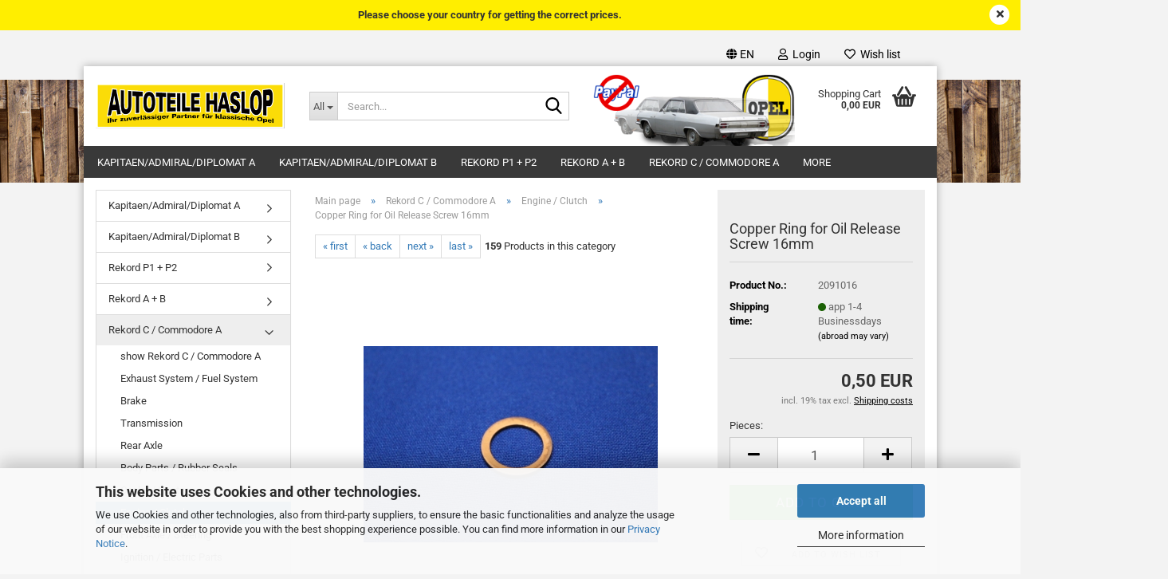

--- FILE ---
content_type: text/html; charset=utf-8
request_url: https://www.altopelhilfe.de/product_info.php?info=p5349_copper-ring-oil-release-screw-m16.html&language=en
body_size: 26829
content:





	<!DOCTYPE html>
	<html xmlns="http://www.w3.org/1999/xhtml" dir="ltr" lang="en">
		
			<head>
				
					
					<!--

					=========================================================
					Shopsoftware by Gambio GmbH (c) 2005-2023 [www.gambio.de]
					=========================================================

					Gambio GmbH offers you highly scalable E-Commerce-Solutions and Services.
					The Shopsoftware is redistributable under the GNU General Public License (Version 2) [http://www.gnu.org/licenses/gpl-2.0.html].
					based on: E-Commerce Engine Copyright (c) 2006 xt:Commerce, created by Mario Zanier & Guido Winger and licensed under GNU/GPL.
					Information and contribution at http://www.xt-commerce.com

					=========================================================
					Please visit our website: www.gambio.de
					=========================================================

					-->
				

                
                    
                

				
					<meta name="viewport" content="width=device-width, initial-scale=1, minimum-scale=1.0" />
				

				
					<meta http-equiv="Content-Type" content="text/html; charset=utf-8" />
		<meta name="language" content="en" />
		<title>Altopelhilfe - Copper Ring for Oil Release Screw 16mm</title>
		<meta property="og:title" content="Copper Ring for Oil Release Screw 16mm" />
		<meta property="og:site_name" content="Altopelhilfe" />
		<meta property="og:locale" content="en_EN" />
		<meta property="og:type" content="product" />
		<meta property="og:description" content="Copper ring for oil release screw, fits to M16 screws.
Price is for one piece." />
		<meta property="og:image" content="https://www.altopelhilfe.de/images/product_images/info_images/ba-2091016.jpg" />

				

								
									

				
					<base href="https://www.altopelhilfe.de/" />
				

				
									

				
									

				
											
							<link id="main-css" type="text/css" rel="stylesheet" href="public/theme/styles/system/main.min.css?bust=1767971745" />
						
									

				
					<meta name="robots" content="index,follow" />
		<link rel="canonical" href="https://www.altopelhilfe.de/product_info.php?language=en&amp;info=p5349_copper-ring-for-oil-release-screw-16mm.html" />
		<meta property="og:url" content="https://www.altopelhilfe.de/product_info.php?language=en&amp;info=p5349_copper-ring-for-oil-release-screw-16mm.html">
		<link rel="alternate" hreflang="x-default" href="https://www.altopelhilfe.de/product_info.php?language=de&amp;info=p5349_copper-ring-for-oil-release-screw-16mm.html" />
		<link rel="alternate" hreflang="en" href="https://www.altopelhilfe.de/product_info.php?language=en&amp;info=p5349_copper-ring-for-oil-release-screw-16mm.html" />
		<link rel="alternate" hreflang="de" href="https://www.altopelhilfe.de/product_info.php?language=de&amp;info=p5349_kupfer-dichtring-oelablassschraube-16mm.html" />
		
				

				
									
			</head>
		
		
			<body class="page-product-info"
				  data-gambio-namespace="https://www.altopelhilfe.de/public/theme/javascripts/system"
				  data-jse-namespace="https://www.altopelhilfe.de/JSEngine/build"
				  data-gambio-controller="initialize"
				  data-gambio-widget="input_number responsive_image_loader transitions header image_maps modal history dropdown core_workarounds anchor"
				  data-input_number-separator=","
					>

				
					
				

				
									

				
									
		




	



	
		<div id="outer-wrapper" class="topbar-active">
			
				<header id="header" class="navbar">
					
	





	<div id="topbar-container">
						
		
					

		
			<div class="navbar-topbar">
				
					<nav data-gambio-widget="menu link_crypter" data-menu-switch-element-position="false" data-menu-events='{"desktop": ["click"], "mobile": ["click"]}' data-menu-ignore-class="dropdown-menu">
						<ul class="nav navbar-nav navbar-right" data-menu-replace="partial">

                            <li class="navbar-topbar-item">
                                <ul id="secondaryNavigation" class="nav navbar-nav ignore-menu">
                                                                    </ul>

                                <script id="secondaryNavigation-menu-template" type="text/mustache">
                                    
                                        <ul id="secondaryNavigation" class="nav navbar-nav">
                                            <li v-for="(item, index) in items" class="navbar-topbar-item hidden-xs content-manager-item">
                                                <a href="javascript:;" :title="item.title" @click="goTo(item.content)">
                                                    <span class="fa fa-arrow-circle-right visble-xs-block"></span>
                                                    {{item.title}}
                                                </a>
                                            </li>
                                        </ul>
                                    
                                </script>
                            </li>

							
															

							
															

							
															

							
															

							
															

															<li class="dropdown navbar-topbar-item first">

									
																					
												<a href="#" aria-label="Change language" title="Change language" class="dropdown-toggle" data-toggle-hover="dropdown" role="button">

													
														<span class="language-code hidden-xs">
																															
																	<span class="fa fa-globe"></span>
																
																														en
														</span>
													

													
														<span class="visible-xs-block">
																															
																	<span class="fa fa-globe"></span>
																
																														&nbsp;Language
														</span>
													
												</a>
											
																			

									<ul class="level_2 dropdown-menu ignore-menu arrow-top">
										<li class="arrow"></li>
										<li>
											
												<form action="/product_info.php?info=p5349_copper-ring-oil-release-screw-m16.html&amp;language=en" method="POST" class="form-horizontal">

													
																													
																<div class="form-group">
																	<label style="display: inline">Change language
																	    
	<select name="language" class="form-control">
					
				<option value="de">Deutsch</option>
			
					
				<option value="en" selected="selected">English</option>
			
			</select>

                                                                    </label>
																</div>
															
																											

													
																											

													
																													
																<div class="form-group">
																	<label style="display: inline">Delivery country
																	    
	<select name="switch_country" class="form-control">
					
				<option value="AF" >Afghanistan</option>
			
					
				<option value="AL" >Albania</option>
			
					
				<option value="DZ" >Algeria</option>
			
					
				<option value="AS" >American Samoa</option>
			
					
				<option value="AD" >Andorra</option>
			
					
				<option value="AO" >Angola</option>
			
					
				<option value="AI" >Anguilla</option>
			
					
				<option value="AQ" >Antarctica</option>
			
					
				<option value="AG" >Antigua and Barbuda</option>
			
					
				<option value="AR" >Argentina</option>
			
					
				<option value="AM" >Armenia</option>
			
					
				<option value="AW" >Aruba</option>
			
					
				<option value="AU" >Australia</option>
			
					
				<option value="AT" >Austria</option>
			
					
				<option value="AZ" >Azerbaijan</option>
			
					
				<option value="BS" >Bahamas</option>
			
					
				<option value="BH" >Bahrain</option>
			
					
				<option value="BD" >Bangladesh</option>
			
					
				<option value="BB" >Barbados</option>
			
					
				<option value="BY" >Belarus</option>
			
					
				<option value="BE" >Belgium</option>
			
					
				<option value="BZ" >Belize</option>
			
					
				<option value="BJ" >Benin</option>
			
					
				<option value="BM" >Bermuda</option>
			
					
				<option value="BT" >Bhutan</option>
			
					
				<option value="BO" >Bolivia (Plurinational State of)</option>
			
					
				<option value="BA" >Bosnia and Herzegovina</option>
			
					
				<option value="BW" >Botswana</option>
			
					
				<option value="BV" >Bouvet Island</option>
			
					
				<option value="BR" >Brazil</option>
			
					
				<option value="IO" >British Indian Ocean Territory</option>
			
					
				<option value="BN" >Brunei Darussalam</option>
			
					
				<option value="BG" >Bulgaria</option>
			
					
				<option value="BF" >Burkina Faso</option>
			
					
				<option value="BI" >Burundi</option>
			
					
				<option value="CV" >Cabo Verde</option>
			
					
				<option value="KH" >Cambodia</option>
			
					
				<option value="CM" >Cameroon</option>
			
					
				<option value="CA" >Canada</option>
			
					
				<option value="KY" >Cayman Islands</option>
			
					
				<option value="CF" >Central African Republic</option>
			
					
				<option value="TD" >Chad</option>
			
					
				<option value="CL" >Chile</option>
			
					
				<option value="CN" >China</option>
			
					
				<option value="CX" >Christmas Island</option>
			
					
				<option value="CC" >Cocos (Keeling) Islands</option>
			
					
				<option value="CO" >Colombia</option>
			
					
				<option value="KM" >Comoros</option>
			
					
				<option value="CG" >Congo</option>
			
					
				<option value="CK" >Cook Islands</option>
			
					
				<option value="CR" >Costa Rica</option>
			
					
				<option value="CI" >Cote d&#039;Ivoire</option>
			
					
				<option value="HR" >Croatia</option>
			
					
				<option value="CU" >Cuba</option>
			
					
				<option value="CY" >Cyprus</option>
			
					
				<option value="CZ" >Czech Republic</option>
			
					
				<option value="DK" >Denmark</option>
			
					
				<option value="DJ" >Djibouti</option>
			
					
				<option value="DM" >Dominica</option>
			
					
				<option value="DO" >Dominican Republic</option>
			
					
				<option value="EC" >Ecuador</option>
			
					
				<option value="EG" >Egypt</option>
			
					
				<option value="SV" >El Salvador</option>
			
					
				<option value="GQ" >Equatorial Guinea</option>
			
					
				<option value="ER" >Eritrea</option>
			
					
				<option value="EE" >Estonia</option>
			
					
				<option value="ET" >Ethiopia</option>
			
					
				<option value="FK" >Falkland Islands (Malvinas)</option>
			
					
				<option value="FO" >Faroe Islands</option>
			
					
				<option value="FJ" >Fiji</option>
			
					
				<option value="FI" >Finland</option>
			
					
				<option value="FR" >France</option>
			
					
				<option value="GF" >French Guiana</option>
			
					
				<option value="PF" >French Polynesia</option>
			
					
				<option value="TF" >French Southern Territories</option>
			
					
				<option value="GA" >Gabon</option>
			
					
				<option value="GM" >Gambia</option>
			
					
				<option value="GE" >Georgia</option>
			
					
				<option value="DE" selected>Germany</option>
			
					
				<option value="GH" >Ghana</option>
			
					
				<option value="GI" >Gibraltar</option>
			
					
				<option value="GR" >Greece</option>
			
					
				<option value="GL" >Greenland</option>
			
					
				<option value="GD" >Grenada</option>
			
					
				<option value="GP" >Guadeloupe</option>
			
					
				<option value="GU" >Guam</option>
			
					
				<option value="GT" >Guatemala</option>
			
					
				<option value="GN" >Guinea</option>
			
					
				<option value="GW" >Guinea-Bissau</option>
			
					
				<option value="GY" >Guyana</option>
			
					
				<option value="HT" >Haiti</option>
			
					
				<option value="HM" >Heard Island and Mc Donald Islands</option>
			
					
				<option value="HN" >Honduras</option>
			
					
				<option value="HK" >Hong Kong</option>
			
					
				<option value="HU" >Hungary</option>
			
					
				<option value="IS" >Iceland</option>
			
					
				<option value="IN" >India</option>
			
					
				<option value="ID" >Indonesia</option>
			
					
				<option value="IR" >Iran (Islamic Republic of)</option>
			
					
				<option value="IQ" >Iraq</option>
			
					
				<option value="IE" >Ireland</option>
			
					
				<option value="IL" >Israel</option>
			
					
				<option value="IT" >Italy</option>
			
					
				<option value="JM" >Jamaica</option>
			
					
				<option value="JP" >Japan</option>
			
					
				<option value="JO" >Jordan</option>
			
					
				<option value="KZ" >Kazakhstan</option>
			
					
				<option value="KE" >Kenya</option>
			
					
				<option value="KI" >Kiribati</option>
			
					
				<option value="KP" >Korea, Democratic People&#039;s Republic of</option>
			
					
				<option value="KR" >Korea, Republic of</option>
			
					
				<option value="KW" >Kuwait</option>
			
					
				<option value="KG" >Kyrgyzstan</option>
			
					
				<option value="LA" >Lao People&#039;s Democratic Republic</option>
			
					
				<option value="LV" >Latvia</option>
			
					
				<option value="LB" >Lebanon</option>
			
					
				<option value="LS" >Lesotho</option>
			
					
				<option value="LR" >Liberia</option>
			
					
				<option value="LY" >Libyan Arab Jamahiriya</option>
			
					
				<option value="LI" >Liechtenstein</option>
			
					
				<option value="LT" >Lithuania</option>
			
					
				<option value="LU" >Luxembourg</option>
			
					
				<option value="MO" >Macao</option>
			
					
				<option value="MK" >Macedonia (the former Yugoslav Republic of)</option>
			
					
				<option value="MG" >Madagascar</option>
			
					
				<option value="MW" >Malawi</option>
			
					
				<option value="MY" >Malaysia</option>
			
					
				<option value="MV" >Maldives</option>
			
					
				<option value="ML" >Mali</option>
			
					
				<option value="MT" >Malta</option>
			
					
				<option value="MH" >Marshall Islands</option>
			
					
				<option value="MQ" >Martinique</option>
			
					
				<option value="MR" >Mauritania</option>
			
					
				<option value="MU" >Mauritius</option>
			
					
				<option value="YT" >Mayotte</option>
			
					
				<option value="MX" >Mexico</option>
			
					
				<option value="FM" >Micronesia (Federated States of)</option>
			
					
				<option value="MD" >Moldova (the Republic of)</option>
			
					
				<option value="MC" >Monaco</option>
			
					
				<option value="MN" >Mongolia</option>
			
					
				<option value="MS" >Montserrat</option>
			
					
				<option value="MA" >Morocco</option>
			
					
				<option value="MZ" >Mozambique</option>
			
					
				<option value="MM" >Myanmar</option>
			
					
				<option value="NA" >Namibia</option>
			
					
				<option value="NR" >Nauru</option>
			
					
				<option value="NP" >Nepal</option>
			
					
				<option value="NL" >Netherlands</option>
			
					
				<option value="NC" >New Caledonia</option>
			
					
				<option value="NZ" >New Zealand</option>
			
					
				<option value="NI" >Nicaragua</option>
			
					
				<option value="NE" >Niger</option>
			
					
				<option value="NG" >Nigeria</option>
			
					
				<option value="NU" >Niue</option>
			
					
				<option value="NF" >Norfolk Island</option>
			
					
				<option value="XI" >Northern Ireland</option>
			
					
				<option value="MP" >Northern Mariana Islands</option>
			
					
				<option value="NO" >Norway</option>
			
					
				<option value="OM" >Oman</option>
			
					
				<option value="PK" >Pakistan</option>
			
					
				<option value="PW" >Palau</option>
			
					
				<option value="PA" >Panama</option>
			
					
				<option value="PG" >Papua New Guinea</option>
			
					
				<option value="PY" >Paraguay</option>
			
					
				<option value="PE" >Peru</option>
			
					
				<option value="PH" >Philippines</option>
			
					
				<option value="PN" >Pitcairn</option>
			
					
				<option value="PL" >Poland</option>
			
					
				<option value="PT" >Portugal</option>
			
					
				<option value="PR" >Puerto Rico</option>
			
					
				<option value="QA" >Qatar</option>
			
					
				<option value="RO" >Romania</option>
			
					
				<option value="RU" >Russian Federation</option>
			
					
				<option value="RW" >Rwanda</option>
			
					
				<option value="RE" >Réunion</option>
			
					
				<option value="SH" >Saint Helena, Ascension and Tristan da Cunha</option>
			
					
				<option value="KN" >Saint Kitts and Nevis</option>
			
					
				<option value="LC" >Saint Lucia</option>
			
					
				<option value="VC" >Saint Vincent and the Grenadines</option>
			
					
				<option value="WS" >Samoa</option>
			
					
				<option value="SM" >San Marino</option>
			
					
				<option value="ST" >Sao Tome and Principe</option>
			
					
				<option value="SA" >Saudi Arabia</option>
			
					
				<option value="SN" >Senegal</option>
			
					
				<option value="SC" >Seychelles</option>
			
					
				<option value="SL" >Sierra Leone</option>
			
					
				<option value="SG" >Singapore</option>
			
					
				<option value="SK" >Slovakia (Slovak Republic)</option>
			
					
				<option value="SI" >Slovenia</option>
			
					
				<option value="SB" >Solomon Islands</option>
			
					
				<option value="SO" >Somalia</option>
			
					
				<option value="ZA" >South Africa</option>
			
					
				<option value="GS" >South Georgia and the South Sandwich Islands</option>
			
					
				<option value="ES" >Spain</option>
			
					
				<option value="LK" >Sri Lanka</option>
			
					
				<option value="PM" >St. Pierre and Miquelon</option>
			
					
				<option value="SD" >Sudan</option>
			
					
				<option value="SR" >Suriname</option>
			
					
				<option value="SJ" >Svalbard and Jan Mayen Islands</option>
			
					
				<option value="SZ" >Swaziland</option>
			
					
				<option value="SE" >Sweden</option>
			
					
				<option value="CH" >Switzerland</option>
			
					
				<option value="SY" >Syrian Arab Republic</option>
			
					
				<option value="TW" >Taiwan</option>
			
					
				<option value="TJ" >Tajikistan</option>
			
					
				<option value="TZ" >Tanzania, United Republic of</option>
			
					
				<option value="TH" >Thailand</option>
			
					
				<option value="TG" >Togo</option>
			
					
				<option value="TK" >Tokelau</option>
			
					
				<option value="TO" >Tonga</option>
			
					
				<option value="TT" >Trinidad and Tobago</option>
			
					
				<option value="TN" >Tunisia</option>
			
					
				<option value="TR" >Turkey</option>
			
					
				<option value="TM" >Turkmenistan</option>
			
					
				<option value="TC" >Turks and Caicos Islands</option>
			
					
				<option value="TV" >Tuvalu</option>
			
					
				<option value="UG" >Uganda</option>
			
					
				<option value="UA" >Ukraine</option>
			
					
				<option value="AE" >United Arab Emirates</option>
			
					
				<option value="GB" >United Kingdom</option>
			
					
				<option value="UM" >United States Minor Outlying Islands</option>
			
					
				<option value="US" >United States of America</option>
			
					
				<option value="UY" >Uruguay</option>
			
					
				<option value="UZ" >Uzbekistan</option>
			
					
				<option value="VU" >Vanuatu</option>
			
					
				<option value="VA" >Vatican City State (Holy See)</option>
			
					
				<option value="VE" >Venezuela (Bolivarian Republic of)</option>
			
					
				<option value="VN" >Viet Nam</option>
			
					
				<option value="VG" >Virgin Islands (British)</option>
			
					
				<option value="VI" >Virgin Islands (U.S.)</option>
			
					
				<option value="WF" >Wallis and Futuna Islands</option>
			
					
				<option value="EH" >Western Sahara</option>
			
					
				<option value="YE" >Yemen</option>
			
					
				<option value="ZM" >Zambia</option>
			
					
				<option value="ZW" >Zimbabwe</option>
			
			</select>

                                                                    </label>
																</div>
															
																											

													
														<div class="dropdown-footer row">
															<input type="submit" class="btn btn-primary btn-block" value="Save" title="Save" />
														</div>
													

													<input type="hidden" name="info" value="p5349_copper-ring-oil-release-screw-m16.html"/>

												</form>
											
										</li>
									</ul>
								</li>
							
							
																	
										<li class="dropdown navbar-topbar-item">
											<a title="Login" href="/product_info.php?info=p5349_copper-ring-oil-release-screw-m16.html&amp;language=en#" class="dropdown-toggle" data-toggle-hover="dropdown" role="button" aria-label="Login">
												
																											
															<span class="fa fa-user-o"></span>
														
																									

												&nbsp;Login
											</a>
											




	<ul class="dropdown-menu dropdown-menu-login arrow-top">
		
			<li class="arrow"></li>
		
		
		
			<li class="dropdown-header hidden-xs">Log in</li>
		
		
		
			<li>
				<form action="https://www.altopelhilfe.de/login.php?action=process" method="post" class="form-horizontal">
					<input type="hidden" name="return_url" value="https://www.altopelhilfe.de/product_info.php?info=p5349_copper-ring-oil-release-screw-m16.html&amp;language=en">
					<input type="hidden" name="return_url_hash" value="85faf59f333074df052f149e98cbc3c3d1f5d7e636920270e4c24b12702edef3">
					
						<div class="form-group">
                            <label for="box-login-dropdown-login-username" class="form-control sr-only">Email</label>
							<input autocomplete="username" type="email" id="box-login-dropdown-login-username" class="form-control" placeholder="Email" name="email_address" />
						</div>
					
					
                        <div class="form-group password-form-field" data-gambio-widget="show_password">
                            <label for="box-login-dropdown-login-password" class="form-control sr-only">Password</label>
                            <input autocomplete="current-password" type="password" id="box-login-dropdown-login-password" class="form-control" placeholder="Password" name="password" />
                            <button class="btn show-password hidden" type="button">
                                <i class="fa fa-eye" aria-hidden="true"></i>
                                <span class="sr-only">Toggle Password View</span>
                            </button>
                        </div>
					
					
						<div class="dropdown-footer row">
							
	
								
									<input type="submit" class="btn btn-primary btn-block" value="Login" />
								
								<ul>
									
										<li>
											<a title="Create a new account" href="https://www.altopelhilfe.de/shop.php?do=CreateRegistree">
												Create a new account
											</a>
										</li>
									
									
										<li>
											<a title="Forgot password?" href="https://www.altopelhilfe.de/password_double_opt.php">
												Forgot password?
											</a>
										</li>
									
								</ul>
							
	

	
						</div>
					
				</form>
			</li>
		
	</ul>


										</li>
									
															

							
																	
										<li class="navbar-topbar-item">
											<a href="https://www.altopelhilfe.de/wish_list.php" title="Show wish list" aria-label="Wish list">
												
																											
															<span class="fa fa-heart-o"></span>
														
																									

												&nbsp;Wish list
											</a>
										</li>
									
															

							
						</ul>
					</nav>
				
			</div>
		
	</div>




	<div class="inside">

		<div class="row">

		
												
			<div class="navbar-header" data-gambio-widget="mobile_menu">
									
							
		<div id="navbar-brand" class="navbar-brand">
			<a href="https://www.altopelhilfe.de/" title="Altopelhilfe">
				<img id="main-header-logo" class="img-responsive" src="https://www.altopelhilfe.de/images/logos/autoteile_altopelhilfe_logo_logo.png" alt="Altopelhilfe-Logo">
			</a>
		</div>
	
					
								
					
	
	
			
	
		<button type="button" class="navbar-toggle" aria-label="navigationbar toggle button" data-mobile_menu-target="#categories .navbar-collapse"
		        data-mobile_menu-body-class="categories-open" data-mobile_menu-toggle-content-visibility>
			<img src="public/theme/images/svgs/bars.svg" class="gx-menu svg--inject" alt="menu bars icon">
		</button>
	
	
	
		<button type="button" class="navbar-toggle cart-icon" data-mobile_menu-location="shopping_cart.php">
			<img src="public/theme/images/svgs/basket.svg" class="gx-cart-basket svg--inject" alt="shopping cart icon">
			<span class="cart-products-count hidden">
				0
			</span>
		</button>
	
	
			
			<button type="button" class="navbar-toggle" aria-label="searchbar toggle button" data-mobile_menu-target=".navbar-search" data-mobile_menu-body-class="search-open"
					data-mobile_menu-toggle-content-visibility>
				<img src="public/theme/images/svgs/search.svg" class="gx-search svg--inject" alt="search icon">
			</button>
		
	
				
			</div>
		

		
							






	<div class="navbar-search collapse">

		
						<p class="navbar-search-header dropdown-header">Search</p>
		

		
			<form role="search" action="advanced_search_result.php" method="get" data-gambio-widget="live_search">

				<div class="navbar-search-input-group input-group">
					<div class="navbar-search-input-group-btn input-group-btn custom-dropdown" data-dropdown-trigger-change="false" data-dropdown-trigger-no-change="false">

						
							<button aria-label="Search..." type="button" class="btn btn-default dropdown-toggle" data-toggle="dropdown" aria-haspopup="true" aria-expanded="false">
								<span class="dropdown-name">All</span> <span class="caret"></span>
							</button>
						

						
															
									<ul class="dropdown-menu">
																				
												<li><a href="#" data-rel="0">All</a></li>
											
																							
													<li><a href="#" data-rel="74">Kapitaen/Admiral/Diplomat A</a></li>
												
																							
													<li><a href="#" data-rel="76">Kapitaen/Admiral/Diplomat B</a></li>
												
																							
													<li><a href="#" data-rel="75">Rekord P1 + P2</a></li>
												
																							
													<li><a href="#" data-rel="1">Rekord A + B</a></li>
												
																							
													<li><a href="#" data-rel="77">Rekord C / Commodore A</a></li>
												
																							
													<li><a href="#" data-rel="78">Rekord D / Commodore B</a></li>
												
																							
													<li><a href="#" data-rel="79">Rekord E / Commodore C</a></li>
												
																							
													<li><a href="#" data-rel="80">Kadett A</a></li>
												
																							
													<li><a href="#" data-rel="81">Kadett B / Olympia A</a></li>
												
																							
													<li><a href="#" data-rel="82">Kadett C</a></li>
												
																							
													<li><a href="#" data-rel="83">Manta / Ascona A</a></li>
												
																							
													<li><a href="#" data-rel="84">Manta / Ascona B</a></li>
												
																							
													<li><a href="#" data-rel="195">Monza / Senator A</a></li>
												
																							
													<li><a href="#" data-rel="207">Kapitaen P2,5 + PL2,6</a></li>
												
																							
													<li><a href="#" data-rel="290">Parts pre 1958 + BLITZ / Bedford</a></li>
												
																							
													<li><a href="#" data-rel="381">Omega A/Senator B, Corsa A, Kadett D/E, Vectra A usw</a></li>
												
																							
													<li><a href="#" data-rel="316">Manuals + Catalogues 1951 up</a></li>
												
																							
													<li><a href="#" data-rel="284">Rummage Market</a></li>
												
																							
													<li><a href="#" data-rel="241">Mountings , Bits and Rubber Piec</a></li>
												
																							
													<li><a href="#" data-rel="304">Service-Kits</a></li>
												
																							
													<li><a href="#" data-rel="275">Illumination</a></li>
												
																							
													<li><a href="#" data-rel="301">Presents / Opel-Deco + MUST HAVES</a></li>
												
																							
													<li><a href="#" data-rel="324">Working Fund</a></li>
												
																							
													<li><a href="#" data-rel="335">The Mechanic Needs</a></li>
												
																							
													<li><a href="#" data-rel="349"></a></li>
												
																							
													<li><a href="#" data-rel="337">Screw-Sets</a></li>
												
																														</ul>
								
													

						
															
                                    <label for="top-search-button-categories-id" class="sr-only">All</label>
									<select id="top-search-button-categories-id" name="categories_id">
										<option value="0">All</option>
																																	
													<option value="74">Kapitaen/Admiral/Diplomat A</option>
												
																							
													<option value="76">Kapitaen/Admiral/Diplomat B</option>
												
																							
													<option value="75">Rekord P1 + P2</option>
												
																							
													<option value="1">Rekord A + B</option>
												
																							
													<option value="77">Rekord C / Commodore A</option>
												
																							
													<option value="78">Rekord D / Commodore B</option>
												
																							
													<option value="79">Rekord E / Commodore C</option>
												
																							
													<option value="80">Kadett A</option>
												
																							
													<option value="81">Kadett B / Olympia A</option>
												
																							
													<option value="82">Kadett C</option>
												
																							
													<option value="83">Manta / Ascona A</option>
												
																							
													<option value="84">Manta / Ascona B</option>
												
																							
													<option value="195">Monza / Senator A</option>
												
																							
													<option value="207">Kapitaen P2,5 + PL2,6</option>
												
																							
													<option value="290">Parts pre 1958 + BLITZ / Bedford</option>
												
																							
													<option value="381">Omega A/Senator B, Corsa A, Kadett D/E, Vectra A usw</option>
												
																							
													<option value="316">Manuals + Catalogues 1951 up</option>
												
																							
													<option value="284">Rummage Market</option>
												
																							
													<option value="241">Mountings , Bits and Rubber Piec</option>
												
																							
													<option value="304">Service-Kits</option>
												
																							
													<option value="275">Illumination</option>
												
																							
													<option value="301">Presents / Opel-Deco + MUST HAVES</option>
												
																							
													<option value="324">Working Fund</option>
												
																							
													<option value="335">The Mechanic Needs</option>
												
																							
													<option value="349"></option>
												
																							
													<option value="337">Screw-Sets</option>
												
																														</select>
								
													

					</div>
					<input type="text" id="search-field-input" name="keywords" placeholder="Search..." class="form-control search-input" autocomplete="off" />
					
					<button aria-label="Search..." type="submit" class="form-control-feedback">
						<img src="public/theme/images/svgs/search.svg" class="gx-search-input svg--inject" alt="search icon">
					</button>
					

                    <label for="search-field-input" class="control-label sr-only">Search...</label>
					

				</div>


									<input type="hidden" value="1" name="inc_subcat" />
				
				
					<div class="navbar-search-footer visible-xs-block">
						
							<button class="btn btn-primary btn-block" type="submit">
								Search...
							</button>
						
						
							<a href="advanced_search.php" class="btn btn-default btn-block" title="Advanced Search">
								Advanced Search
							</a>
						
					</div>
				

				<div class="search-result-container"></div>

			</form>
		
	</div>


					

		
							
					
	<div class="custom-container">
		
			<div class="inside">
				
											
							<img alt="Altopel Oldtimer Teile" src="images/images/altopelhilfe_de_Coupe.png" style="float: left; width: 257px; height: 96px; margin-top: 10px; margin-bottom: 10px;" />
						
									
			</div>
		
	</div>
				
					

		
    		<!-- layout_header honeygrid -->
							
					


	<nav id="cart-container" class="navbar-cart" data-gambio-widget="menu cart_dropdown" data-menu-switch-element-position="false">
		
			<ul class="cart-container-inner">
				
					<li>
						<a href="https://www.altopelhilfe.de/shopping_cart.php" class="dropdown-toggle">
							
								<img src="public/theme/images/svgs/basket.svg" alt="shopping cart icon" class="gx-cart-basket svg--inject">
								<span class="cart">
									Shopping Cart<br />
									<span class="products">
										0,00 EUR
									</span>
								</span>
							
							
																	<span class="cart-products-count hidden">
										
									</span>
															
						</a>

						
							



	<ul class="dropdown-menu arrow-top cart-dropdown cart-empty">
		
			<li class="arrow"></li>
		
	
		
					
	
		
			<li class="cart-dropdown-inside">
		
				
									
				
									
						<div class="cart-empty">
							You do not have any products in your shopping cart yet.
						</div>
					
								
			</li>
		
	</ul>
						
					</li>
				
			</ul>
		
	</nav>

				
					

		</div>

	</div>


	
		<div class="topbar-notification"
		     style="background-color: #ffee00;"
		     data-gambio-widget="notifications">
			<span class="notification-content">
				<div style="text-align: center;">
	<strong>Please choose your country for getting the correct prices.</strong>
</div>
			</span>
			<span class="fa-stack hide-topbar-notification">
				<i class="fa fa-circle fa-inverse fa-stack-2x"></i>
				<i class="fa fa-close fa-stack-1x"></i>
			</span>
		</div>
	







	<noscript>
		<div class="alert alert-danger noscript-notice" role="alert">
			JavaScript is not activated in your browser. Please activate JavaScript to have access to all shop functions and all shop content.
		</div>
	</noscript>



			
						


	<div id="categories">
		<div class="navbar-collapse collapse">
			
				<nav class="navbar-default navbar-categories" data-gambio-widget="menu">
					
						<ul class="level-1 nav navbar-nav">
                             
															
									<li class="dropdown level-1-child" data-id="74">
										
											<a class="dropdown-toggle" href="https://www.altopelhilfe.de/?cat=c74_Kapitaen-Admiral-Diplomat-A-74-KapitaenAdmiralDiplomat-A.html" title="Kapitaen/Admiral/Diplomat A">
												
													Kapitaen/Admiral/Diplomat A
												
																							</a>
										
										
										
																							
													<ul data-level="2" class="level-2 dropdown-menu dropdown-menu-child">
														
															<li class="enter-category hidden-sm hidden-md hidden-lg show-more">
																
																	<a class="dropdown-toggle" href="https://www.altopelhilfe.de/?cat=c74_Kapitaen-Admiral-Diplomat-A-74-KapitaenAdmiralDiplomat-A.html" title="Kapitaen/Admiral/Diplomat A">
																		
																			show Kapitaen/Admiral/Diplomat A
																		
																	</a>
																
															</li>
														
														
																																																																																																																																																																																																																																																																																																																																																																																																																																																																																																																																																																																																																																																																																																																																																																																																																																																																																																																																																																																																																											
																													
																															
																	<li class="level-2-child">
																		<a href="https://www.altopelhilfe.de/?cat=c85_Exhaust-and-Fuel-System-85-Exhaust-and-Fuel-System.html" title="Exhaust and Fuel System">
																			Exhaust and Fuel System
																		</a>
																																			</li>
																
																															
																	<li class="level-2-child">
																		<a href="https://www.altopelhilfe.de/?cat=c86_Brake-System-86-Brake-System.html" title="Brake System">
																			Brake System
																		</a>
																																			</li>
																
																															
																	<li class="level-2-child">
																		<a href="https://www.altopelhilfe.de/?cat=c87_Gear-Box-87-Gear-Box.html" title="Gear Box">
																			Gear Box
																		</a>
																																			</li>
																
																															
																	<li class="level-2-child">
																		<a href="https://www.altopelhilfe.de/?cat=c88_Rear-Axle-88-Rear-Axle.html" title="Rear Axle">
																			Rear Axle
																		</a>
																																			</li>
																
																															
																	<li class="level-2-child">
																		<a href="https://www.altopelhilfe.de/?cat=c89_Body-parts---Rubber-Seals-89-Body-parts--Rubber-Seals.html" title="Body parts / Rubber Seals">
																			Body parts / Rubber Seals
																		</a>
																																			</li>
																
																															
																	<li class="level-2-child">
																		<a href="https://www.altopelhilfe.de/?cat=c90_Engine---Clutch-90-Engine--Clutch.html" title="Engine / Clutch">
																			Engine / Clutch
																		</a>
																																			</li>
																
																															
																	<li class="level-2-child">
																		<a href="https://www.altopelhilfe.de/?cat=c91_Cooler---Heater-91-Cooler--Heater.html" title="Cooler / Heater">
																			Cooler / Heater
																		</a>
																																			</li>
																
																															
																	<li class="level-2-child">
																		<a href="https://www.altopelhilfe.de/?cat=c92_Front-Axle---Steering-92-Front-Axle--Steering.html" title="Front Axle / Steering">
																			Front Axle / Steering
																		</a>
																																			</li>
																
																															
																	<li class="level-2-child">
																		<a href="https://www.altopelhilfe.de/?cat=c93_Ignition---Electric-Parts-93-Ignition--Electric-Parts.html" title="Ignition / Electric Parts">
																			Ignition / Electric Parts
																		</a>
																																			</li>
																
																															
																	<li class="level-2-child">
																		<a href="https://www.altopelhilfe.de/?cat=c314_Servicekits-314-Servicekits.html" title="Servicekits">
																			Servicekits
																		</a>
																																			</li>
																
																															
																	<li class="level-2-child">
																		<a href="https://www.altopelhilfe.de/?cat=c94_External-Body-Parts---Accecoires-94-Other-Parts.html" title="External Body Parts + Accecoires">
																			External Body Parts + Accecoires
																		</a>
																																			</li>
																
																															
																	<li class="level-2-child">
																		<a href="https://www.altopelhilfe.de/?cat=c264_Workshop-Manuals---Spare-Parts-C-264-Workshop-Manuals--Spare-Parts-C.html" title="Workshop Manuals / Spare Parts C">
																			Workshop Manuals / Spare Parts C
																		</a>
																																			</li>
																
																															
																	<li class="level-2-child">
																		<a href="https://www.altopelhilfe.de/?cat=c236_Rarities---Single-Parts-236-Rarities--Single-Parts-.html" title="Rarities / Single Parts">
																			Rarities / Single Parts
																		</a>
																																			</li>
																
																															
																	<li class="level-2-child">
																		<a href="https://www.altopelhilfe.de/?cat=c274_Chrome-and-Shine-274-Chrome-and-Shine.html" title="Chrome and Shine">
																			Chrome and Shine
																		</a>
																																			</li>
																
																															
																	<li class="level-2-child">
																		<a href="https://www.altopelhilfe.de/?cat=c378_Wheels---Rims-wheels-rims-378.html" title="Wheels / Rims">
																			Wheels / Rims
																		</a>
																																			</li>
																
																															
																	<li class="level-2-child">
																		<a href="https://www.altopelhilfe.de/?cat=c380_Interior-Parts-interior-parts-380.html" title="Interior Parts">
																			Interior Parts
																		</a>
																																			</li>
																
																													
																												
														
															<li class="enter-category hidden-more hidden-xs">
																<a class="dropdown-toggle col-xs-6"
																   href="https://www.altopelhilfe.de/?cat=c74_Kapitaen-Admiral-Diplomat-A-74-KapitaenAdmiralDiplomat-A.html"
																   title="Kapitaen/Admiral/Diplomat A">show Kapitaen/Admiral/Diplomat A</a>
							
																<span class="close-menu-container col-xs-6">
																	<span class="close-flyout">
																		<i class="fa fa-close"></i>
																	</span>
																</span>
															</li>
														
													
													</ul>
												
																					
										
									</li>
								
															
									<li class="dropdown level-1-child" data-id="76">
										
											<a class="dropdown-toggle" href="https://www.altopelhilfe.de/?cat=c76_Kapitaen-Admiral-Diplomat-B-76-KapitaenAdmiralDiplomat-B.html" title="Kapitaen/Admiral/Diplomat B">
												
													Kapitaen/Admiral/Diplomat B
												
																							</a>
										
										
										
																							
													<ul data-level="2" class="level-2 dropdown-menu dropdown-menu-child">
														
															<li class="enter-category hidden-sm hidden-md hidden-lg show-more">
																
																	<a class="dropdown-toggle" href="https://www.altopelhilfe.de/?cat=c76_Kapitaen-Admiral-Diplomat-B-76-KapitaenAdmiralDiplomat-B.html" title="Kapitaen/Admiral/Diplomat B">
																		
																			show Kapitaen/Admiral/Diplomat B
																		
																	</a>
																
															</li>
														
														
																																																																																																																																																																																																																																																																																																																																																																																																																																																																																																																																																																																																																																																																																																																																																																																																																																																																																																																																																																																																																											
																													
																															
																	<li class="level-2-child">
																		<a href="https://www.altopelhilfe.de/?cat=c96_Exhaust-System---Fuel-System-96-Exhaust-System--Fuel-System.html" title="Exhaust System / Fuel System">
																			Exhaust System / Fuel System
																		</a>
																																			</li>
																
																															
																	<li class="level-2-child">
																		<a href="https://www.altopelhilfe.de/?cat=c97_Brake-System-97-Brake-System.html" title="Brake System">
																			Brake System
																		</a>
																																			</li>
																
																															
																	<li class="level-2-child">
																		<a href="https://www.altopelhilfe.de/?cat=c98_Gear-Box-98-Gear-Box.html" title="Gear Box">
																			Gear Box
																		</a>
																																			</li>
																
																															
																	<li class="level-2-child">
																		<a href="https://www.altopelhilfe.de/?cat=c99_Rear-Axle-99-Rear-Axle.html" title="Rear Axle">
																			Rear Axle
																		</a>
																																			</li>
																
																															
																	<li class="level-2-child">
																		<a href="https://www.altopelhilfe.de/?cat=c100_Body-Parts---Rubber-Seals-100-Body-Parts--Rubber-Seals.html" title="Body Parts / Rubber Seals">
																			Body Parts / Rubber Seals
																		</a>
																																			</li>
																
																															
																	<li class="level-2-child">
																		<a href="https://www.altopelhilfe.de/?cat=c101_Engine---Clutch-101-Engine--Clutch.html" title="Engine / Clutch">
																			Engine / Clutch
																		</a>
																																			</li>
																
																															
																	<li class="level-2-child">
																		<a href="https://www.altopelhilfe.de/?cat=c102_-102-.html" title="">
																			
																		</a>
																																			</li>
																
																															
																	<li class="level-2-child">
																		<a href="https://www.altopelhilfe.de/?cat=c103_Front-Axle---Steering-103-Front-Axle--Steering.html" title="Front Axle / Steering">
																			Front Axle / Steering
																		</a>
																																			</li>
																
																															
																	<li class="level-2-child">
																		<a href="https://www.altopelhilfe.de/?cat=c104_Ignition---Electric-Parts-104-Ignition--Electric-Parts.html" title="Ignition / Electric Parts">
																			Ignition / Electric Parts
																		</a>
																																			</li>
																
																															
																	<li class="level-2-child">
																		<a href="https://www.altopelhilfe.de/?cat=c289_Service-Kits-289-Service-Kits.html" title="Service-Kits">
																			Service-Kits
																		</a>
																																			</li>
																
																															
																	<li class="level-2-child">
																		<a href="https://www.altopelhilfe.de/?cat=c95_External-Body-Parts---Accecoires-95-Other-Parts.html" title="External Body Parts + Accecoires">
																			External Body Parts + Accecoires
																		</a>
																																			</li>
																
																															
																	<li class="level-2-child">
																		<a href="https://www.altopelhilfe.de/?cat=c237_Workshop-Manuals---Parts-Catalog-237-Workshop-Manuals--Parts-Catalog-.html" title="Workshop Manuals / Parts Catalog">
																			Workshop Manuals / Parts Catalog
																		</a>
																																			</li>
																
																															
																	<li class="level-2-child">
																		<a href="https://www.altopelhilfe.de/?cat=c248_Rarities---Remainder-248-Rarities--Remainder.html" title="Rarities / Remainder">
																			Rarities / Remainder
																		</a>
																																			</li>
																
																															
																	<li class="level-2-child">
																		<a href="https://www.altopelhilfe.de/?cat=c321_Chrome-Parts-321-Chrome-Parts.html" title="Chrome Parts">
																			Chrome Parts
																		</a>
																																			</li>
																
																															
																	<li class="level-2-child">
																		<a href="https://www.altopelhilfe.de/?cat=c358_Interior-Parts-interior-parts-358.html" title="Interior Parts">
																			Interior Parts
																		</a>
																																			</li>
																
																															
																	<li class="level-2-child">
																		<a href="https://www.altopelhilfe.de/?cat=c379_Wheels---Rims-wheels-rims-379.html" title="Wheels / Rims">
																			Wheels / Rims
																		</a>
																																			</li>
																
																													
																												
														
															<li class="enter-category hidden-more hidden-xs">
																<a class="dropdown-toggle col-xs-6"
																   href="https://www.altopelhilfe.de/?cat=c76_Kapitaen-Admiral-Diplomat-B-76-KapitaenAdmiralDiplomat-B.html"
																   title="Kapitaen/Admiral/Diplomat B">show Kapitaen/Admiral/Diplomat B</a>
							
																<span class="close-menu-container col-xs-6">
																	<span class="close-flyout">
																		<i class="fa fa-close"></i>
																	</span>
																</span>
															</li>
														
													
													</ul>
												
																					
										
									</li>
								
															
									<li class="dropdown level-1-child" data-id="75">
										
											<a class="dropdown-toggle" href="https://www.altopelhilfe.de/?cat=c75_Rekord-P1---P2-75-Rekord-P1--P2.html" title="Rekord P1 + P2">
												
													Rekord P1 + P2
												
																							</a>
										
										
										
																							
													<ul data-level="2" class="level-2 dropdown-menu dropdown-menu-child">
														
															<li class="enter-category hidden-sm hidden-md hidden-lg show-more">
																
																	<a class="dropdown-toggle" href="https://www.altopelhilfe.de/?cat=c75_Rekord-P1---P2-75-Rekord-P1--P2.html" title="Rekord P1 + P2">
																		
																			show Rekord P1 + P2
																		
																	</a>
																
															</li>
														
														
																																																																																																																																																																																																																																																																																																																																																																																																																																																																																																																																																																																																																																																																																																																																																																																																																																																																																																																																																															
																													
																															
																	<li class="level-2-child">
																		<a href="https://www.altopelhilfe.de/?cat=c105_Exhaust-System---Fuel-System-105-Exhaust-System--Fuel-System.html" title="Exhaust System / Fuel System">
																			Exhaust System / Fuel System
																		</a>
																																			</li>
																
																															
																	<li class="level-2-child">
																		<a href="https://www.altopelhilfe.de/?cat=c106_Brake-System-106-Brake-System.html" title="Brake System">
																			Brake System
																		</a>
																																			</li>
																
																															
																	<li class="level-2-child">
																		<a href="https://www.altopelhilfe.de/?cat=c107_Gear-Box-107-Gear-Box.html" title="Gear Box">
																			Gear Box
																		</a>
																																			</li>
																
																															
																	<li class="level-2-child">
																		<a href="https://www.altopelhilfe.de/?cat=c108_Rear-Axle-108-Rear-Axle.html" title="Rear Axle">
																			Rear Axle
																		</a>
																																			</li>
																
																															
																	<li class="level-2-child">
																		<a href="https://www.altopelhilfe.de/?cat=c109_Body-Parts-109-Body-Parts.html" title="Body Parts">
																			Body Parts
																		</a>
																																			</li>
																
																															
																	<li class="level-2-child">
																		<a href="https://www.altopelhilfe.de/?cat=c110_Engine---Clutch-110-Engine--Clutch.html" title="Engine / Clutch">
																			Engine / Clutch
																		</a>
																																			</li>
																
																															
																	<li class="level-2-child">
																		<a href="https://www.altopelhilfe.de/?cat=c111_Cooler---Heater-111-Cooler--Heater.html" title="Cooler / Heater">
																			Cooler / Heater
																		</a>
																																			</li>
																
																															
																	<li class="level-2-child">
																		<a href="https://www.altopelhilfe.de/?cat=c112_Front-Axle---Steering-112-Front-Axle--Steering.html" title="Front Axle / Steering">
																			Front Axle / Steering
																		</a>
																																			</li>
																
																															
																	<li class="level-2-child">
																		<a href="https://www.altopelhilfe.de/?cat=c113_Ignition---Electric-Parts-113-Ignition--Electric-Parts.html" title="Ignition / Electric Parts">
																			Ignition / Electric Parts
																		</a>
																																			</li>
																
																															
																	<li class="level-2-child">
																		<a href="https://www.altopelhilfe.de/?cat=c114_External-Body-Parts---Accecoires-114-Other-Parts.html" title="External Body Parts + Accecoires">
																			External Body Parts + Accecoires
																		</a>
																																			</li>
																
																															
																	<li class="level-2-child">
																		<a href="https://www.altopelhilfe.de/?cat=c315_Servicekits-315-Servicekits.html" title="Servicekits">
																			Servicekits
																		</a>
																																			</li>
																
																															
																	<li class="level-2-child">
																		<a href="https://www.altopelhilfe.de/?cat=c261_Rarities---Single-Parts-261-Rarities--Single-Parts.html" title="Rarities / Single Parts">
																			Rarities / Single Parts
																		</a>
																																			</li>
																
																															
																	<li class="level-2-child">
																		<a href="https://www.altopelhilfe.de/?cat=c295_Workshop-Manuals---Spare-Parts-C-295-Workshop-Manuals--Spare-Parts-C.html" title="Workshop Manuals + Spare Parts C">
																			Workshop Manuals + Spare Parts C
																		</a>
																																			</li>
																
																															
																	<li class="level-2-child">
																		<a href="https://www.altopelhilfe.de/?cat=c325_Chrome-Parts-Chrome-Parts.html" title="Chrome Parts">
																			Chrome Parts
																		</a>
																																			</li>
																
																															
																	<li class="level-2-child">
																		<a href="https://www.altopelhilfe.de/?cat=c374_Interior-Parts-interior-parts-374.html" title="Interior Parts">
																			Interior Parts
																		</a>
																																			</li>
																
																													
																												
														
															<li class="enter-category hidden-more hidden-xs">
																<a class="dropdown-toggle col-xs-6"
																   href="https://www.altopelhilfe.de/?cat=c75_Rekord-P1---P2-75-Rekord-P1--P2.html"
																   title="Rekord P1 + P2">show Rekord P1 + P2</a>
							
																<span class="close-menu-container col-xs-6">
																	<span class="close-flyout">
																		<i class="fa fa-close"></i>
																	</span>
																</span>
															</li>
														
													
													</ul>
												
																					
										
									</li>
								
															
									<li class="dropdown level-1-child" data-id="1">
										
											<a class="dropdown-toggle" href="https://www.altopelhilfe.de/?cat=c1_Rekord-A---B-1-Rekord-A--B.html" title="Rekord A + B">
												
													Rekord A + B
												
																							</a>
										
										
										
																							
													<ul data-level="2" class="level-2 dropdown-menu dropdown-menu-child">
														
															<li class="enter-category hidden-sm hidden-md hidden-lg show-more">
																
																	<a class="dropdown-toggle" href="https://www.altopelhilfe.de/?cat=c1_Rekord-A---B-1-Rekord-A--B.html" title="Rekord A + B">
																		
																			show Rekord A + B
																		
																	</a>
																
															</li>
														
														
																																																																																																																																																																																																																																																																																																																																																																																																																																																																																																																																																																																																																																																																																																																																																																																																																																																																																																																																																															
																													
																															
																	<li class="level-2-child">
																		<a href="https://www.altopelhilfe.de/?cat=c65_Exhaust-System---Fuel-System-65-Exhaust-System--Fuel-System.html" title="Exhaust System / Fuel System">
																			Exhaust System / Fuel System
																		</a>
																																			</li>
																
																															
																	<li class="level-2-child">
																		<a href="https://www.altopelhilfe.de/?cat=c66_Brake-Parts-66-Brake-Parts.html" title="Brake Parts">
																			Brake Parts
																		</a>
																																			</li>
																
																															
																	<li class="level-2-child">
																		<a href="https://www.altopelhilfe.de/?cat=c67_Gear-Box-67-Gear-Box.html" title="Gear Box">
																			Gear Box
																		</a>
																																			</li>
																
																															
																	<li class="level-2-child">
																		<a href="https://www.altopelhilfe.de/?cat=c68_Rear-Axle-68-Rear-Axle.html" title="Rear Axle">
																			Rear Axle
																		</a>
																																			</li>
																
																															
																	<li class="level-2-child">
																		<a href="https://www.altopelhilfe.de/?cat=c69_Body-Parts---Rubber-Seals-69-Body-Parts--Rubber-Seals.html" title="Body Parts / Rubber Seals">
																			Body Parts / Rubber Seals
																		</a>
																																			</li>
																
																															
																	<li class="level-2-child">
																		<a href="https://www.altopelhilfe.de/?cat=c70_Engine---Clutch-70-Engine--Clutch.html" title="Engine / Clutch">
																			Engine / Clutch
																		</a>
																																			</li>
																
																															
																	<li class="level-2-child">
																		<a href="https://www.altopelhilfe.de/?cat=c206_Cooler---Heater-206-Cooler--Heater.html" title="Cooler / Heater">
																			Cooler / Heater
																		</a>
																																			</li>
																
																															
																	<li class="level-2-child">
																		<a href="https://www.altopelhilfe.de/?cat=c71_Front-Axle---Steering-71-Front-Axle--Steering.html" title="Front Axle / Steering">
																			Front Axle / Steering
																		</a>
																																			</li>
																
																															
																	<li class="level-2-child">
																		<a href="https://www.altopelhilfe.de/?cat=c72_Ignition---Electric-Parts-72-Ignition--Electric-Parts.html" title="Ignition / Electric Parts">
																			Ignition / Electric Parts
																		</a>
																																			</li>
																
																															
																	<li class="level-2-child">
																		<a href="https://www.altopelhilfe.de/?cat=c307_Servicekits-307-Servicekits.html" title="Servicekits">
																			Servicekits
																		</a>
																																			</li>
																
																															
																	<li class="level-2-child">
																		<a href="https://www.altopelhilfe.de/?cat=c73_External-Body-Parts---Accecoires-73-Other-Parts.html" title="External Body Parts + Accecoires">
																			External Body Parts + Accecoires
																		</a>
																																			</li>
																
																															
																	<li class="level-2-child">
																		<a href="https://www.altopelhilfe.de/?cat=c293_Workshop-Manuals---Spare-Parts-C-293-Workshop-Manuals--Spare-Parts-C.html" title="Workshop Manuals + Spare Parts C">
																			Workshop Manuals + Spare Parts C
																		</a>
																																			</li>
																
																															
																	<li class="level-2-child">
																		<a href="https://www.altopelhilfe.de/?cat=c262_Rarities---Remainder-262-Rarities--Remainder.html" title="Rarities / Remainder">
																			Rarities / Remainder
																		</a>
																																			</li>
																
																															
																	<li class="level-2-child">
																		<a href="https://www.altopelhilfe.de/?cat=c291_Chrome-Parts-291-Chrome-Parts.html" title="Chrome Parts">
																			Chrome Parts
																		</a>
																																			</li>
																
																															
																	<li class="level-2-child">
																		<a href="https://www.altopelhilfe.de/?cat=c375_Interior-Parts-interior-parts-375.html" title="Interior Parts">
																			Interior Parts
																		</a>
																																			</li>
																
																													
																												
														
															<li class="enter-category hidden-more hidden-xs">
																<a class="dropdown-toggle col-xs-6"
																   href="https://www.altopelhilfe.de/?cat=c1_Rekord-A---B-1-Rekord-A--B.html"
																   title="Rekord A + B">show Rekord A + B</a>
							
																<span class="close-menu-container col-xs-6">
																	<span class="close-flyout">
																		<i class="fa fa-close"></i>
																	</span>
																</span>
															</li>
														
													
													</ul>
												
																					
										
									</li>
								
															
									<li class="dropdown level-1-child" data-id="77">
										
											<a class="dropdown-toggle" href="https://www.altopelhilfe.de/?cat=c77_Rekord-C---Commodore-A-77-Rekord-C--Commodore-A.html" title="Rekord C / Commodore A">
												
													Rekord C / Commodore A
												
																							</a>
										
										
										
																							
													<ul data-level="2" class="level-2 dropdown-menu dropdown-menu-child">
														
															<li class="enter-category hidden-sm hidden-md hidden-lg show-more">
																
																	<a class="dropdown-toggle" href="https://www.altopelhilfe.de/?cat=c77_Rekord-C---Commodore-A-77-Rekord-C--Commodore-A.html" title="Rekord C / Commodore A">
																		
																			show Rekord C / Commodore A
																		
																	</a>
																
															</li>
														
														
																																																																																																																																																																																																																																																																																																																																																																																																																																																																																																																																																																																																																																																																																																																																																																																																																																																																																																																																																																																																																											
																													
																															
																	<li class="level-2-child">
																		<a href="https://www.altopelhilfe.de/?cat=c115_Exhaust-System---Fuel-System-115-Exhaust-System--Fuel-System.html" title="Exhaust System / Fuel System">
																			Exhaust System / Fuel System
																		</a>
																																			</li>
																
																															
																	<li class="level-2-child">
																		<a href="https://www.altopelhilfe.de/?cat=c116_Brake-116-Brake.html" title="Brake">
																			Brake
																		</a>
																																			</li>
																
																															
																	<li class="level-2-child">
																		<a href="https://www.altopelhilfe.de/?cat=c117_Transmission-117-Transmission.html" title="Transmission">
																			Transmission
																		</a>
																																			</li>
																
																															
																	<li class="level-2-child">
																		<a href="https://www.altopelhilfe.de/?cat=c118_Rear-Axle-118-Rear-Axle.html" title="Rear Axle">
																			Rear Axle
																		</a>
																																			</li>
																
																															
																	<li class="level-2-child">
																		<a href="https://www.altopelhilfe.de/?cat=c119_Body-Parts---Rubber-Seals-119-Body-Parts--Rubber-Seals.html" title="Body Parts / Rubber Seals">
																			Body Parts / Rubber Seals
																		</a>
																																			</li>
																
																															
																	<li class="level-2-child">
																		<a href="https://www.altopelhilfe.de/?cat=c121_Cooler---Heater-121-Cooler--Heater.html" title="Cooler / Heater">
																			Cooler / Heater
																		</a>
																																			</li>
																
																															
																	<li class="level-2-child active">
																		<a href="https://www.altopelhilfe.de/?cat=c120_Engine---Clutch-120-Engine--Clutch.html" title="Engine / Clutch">
																			Engine / Clutch
																		</a>
																																			</li>
																
																															
																	<li class="level-2-child">
																		<a href="https://www.altopelhilfe.de/?cat=c122_Front-Axle---Steering-122-Front-Axle--Steering.html" title="Front Axle / Steering">
																			Front Axle / Steering
																		</a>
																																			</li>
																
																															
																	<li class="level-2-child">
																		<a href="https://www.altopelhilfe.de/?cat=c123_Ignition---Electric-Parts-123-Ignition--Electric-Parts.html" title="Ignition / Electric Parts">
																			Ignition / Electric Parts
																		</a>
																																			</li>
																
																															
																	<li class="level-2-child">
																		<a href="https://www.altopelhilfe.de/?cat=c308_Servicekits-308-Servicekits.html" title="Servicekits">
																			Servicekits
																		</a>
																																			</li>
																
																															
																	<li class="level-2-child">
																		<a href="https://www.altopelhilfe.de/?cat=c124_External-Body-Parts---Accecoires-124-Other-Parts.html" title="External Body Parts + Accecoires">
																			External Body Parts + Accecoires
																		</a>
																																			</li>
																
																															
																	<li class="level-2-child">
																		<a href="https://www.altopelhilfe.de/?cat=c238_Workshop-Manuals---Parts-Catalog-238-Workshop-Manuals--Parts-Catalog-.html" title="Workshop Manuals / Parts Catalog">
																			Workshop Manuals / Parts Catalog
																		</a>
																																			</li>
																
																															
																	<li class="level-2-child">
																		<a href="https://www.altopelhilfe.de/?cat=c269_Rarities---Single-Parts-269-Rarities--Single-Parts.html" title="Rarities / Single Parts">
																			Rarities / Single Parts
																		</a>
																																			</li>
																
																															
																	<li class="level-2-child">
																		<a href="https://www.altopelhilfe.de/?cat=c288_Moulding---Chrome-Parts-288-Moulding--Chrome-Parts.html" title="Moulding / Chrome Parts">
																			Moulding / Chrome Parts
																		</a>
																																			</li>
																
																															
																	<li class="level-2-child">
																		<a href="https://www.altopelhilfe.de/?cat=c351_Wheels-wheels.html" title="Wheels">
																			Wheels
																		</a>
																																			</li>
																
																															
																	<li class="level-2-child">
																		<a href="https://www.altopelhilfe.de/?cat=c345_Interior-Parts-interior-parts-345.html" title="Interior Parts">
																			Interior Parts
																		</a>
																																			</li>
																
																													
																												
														
															<li class="enter-category hidden-more hidden-xs">
																<a class="dropdown-toggle col-xs-6"
																   href="https://www.altopelhilfe.de/?cat=c77_Rekord-C---Commodore-A-77-Rekord-C--Commodore-A.html"
																   title="Rekord C / Commodore A">show Rekord C / Commodore A</a>
							
																<span class="close-menu-container col-xs-6">
																	<span class="close-flyout">
																		<i class="fa fa-close"></i>
																	</span>
																</span>
															</li>
														
													
													</ul>
												
																					
										
									</li>
								
															
									<li class="dropdown level-1-child" data-id="78">
										
											<a class="dropdown-toggle" href="https://www.altopelhilfe.de/?cat=c78_Rekord-D---Commodore-B-78-Rekord-D--Commodore-B.html" title="Rekord D / Commodore B">
												
													Rekord D / Commodore B
												
																							</a>
										
										
										
																							
													<ul data-level="2" class="level-2 dropdown-menu dropdown-menu-child">
														
															<li class="enter-category hidden-sm hidden-md hidden-lg show-more">
																
																	<a class="dropdown-toggle" href="https://www.altopelhilfe.de/?cat=c78_Rekord-D---Commodore-B-78-Rekord-D--Commodore-B.html" title="Rekord D / Commodore B">
																		
																			show Rekord D / Commodore B
																		
																	</a>
																
															</li>
														
														
																																																																																																																																																																																																																																																																																																																																																																																																																																																																																																																																																																																																																																																																																																																																																																																																																																																																																																																																																															
																													
																															
																	<li class="level-2-child">
																		<a href="https://www.altopelhilfe.de/?cat=c125_Exhaust-System---Fuel-System-125-Exhaust-System--Fuel-System.html" title="Exhaust System / Fuel System">
																			Exhaust System / Fuel System
																		</a>
																																			</li>
																
																															
																	<li class="level-2-child">
																		<a href="https://www.altopelhilfe.de/?cat=c126_Brake-126-Brake.html" title="Brake">
																			Brake
																		</a>
																																			</li>
																
																															
																	<li class="level-2-child">
																		<a href="https://www.altopelhilfe.de/?cat=c127_Transmission-127-Transmission.html" title="Transmission">
																			Transmission
																		</a>
																																			</li>
																
																															
																	<li class="level-2-child">
																		<a href="https://www.altopelhilfe.de/?cat=c128_Rear-Axle-128-Rear-Axle.html" title="Rear Axle">
																			Rear Axle
																		</a>
																																			</li>
																
																															
																	<li class="level-2-child">
																		<a href="https://www.altopelhilfe.de/?cat=c129_Body-Parts---Rubber-Seals-129-Body-Parts--Rubber-Seals.html" title="Body Parts / Rubber Seals">
																			Body Parts / Rubber Seals
																		</a>
																																			</li>
																
																															
																	<li class="level-2-child">
																		<a href="https://www.altopelhilfe.de/?cat=c130_Engine---Clutch-130-Engine--Clutch.html" title="Engine / Clutch">
																			Engine / Clutch
																		</a>
																																			</li>
																
																															
																	<li class="level-2-child">
																		<a href="https://www.altopelhilfe.de/?cat=c131_Cooler---Heater-131-Cooler--Heater.html" title="Cooler / Heater">
																			Cooler / Heater
																		</a>
																																			</li>
																
																															
																	<li class="level-2-child">
																		<a href="https://www.altopelhilfe.de/?cat=c132_Front-Axle---Steering-132-Front-Axle--Steering.html" title="Front Axle / Steering">
																			Front Axle / Steering
																		</a>
																																			</li>
																
																															
																	<li class="level-2-child">
																		<a href="https://www.altopelhilfe.de/?cat=c133_Ignition---Electric-Parts-133-Ignition--Electric-Parts.html" title="Ignition / Electric Parts">
																			Ignition / Electric Parts
																		</a>
																																			</li>
																
																															
																	<li class="level-2-child">
																		<a href="https://www.altopelhilfe.de/?cat=c309_Servicekits-309-Servicekits.html" title="Servicekits">
																			Servicekits
																		</a>
																																			</li>
																
																															
																	<li class="level-2-child">
																		<a href="https://www.altopelhilfe.de/?cat=c297_Workshop-Manuals---Spare-Parts-C-297-Workshop-Manuals--Spare-Parts-C.html" title="Workshop Manuals + Spare Parts C">
																			Workshop Manuals + Spare Parts C
																		</a>
																																			</li>
																
																															
																	<li class="level-2-child">
																		<a href="https://www.altopelhilfe.de/?cat=c263_Rarities---Remainder-263-Rarities--Remainder.html" title="Rarities / Remainder">
																			Rarities / Remainder
																		</a>
																																			</li>
																
																															
																	<li class="level-2-child">
																		<a href="https://www.altopelhilfe.de/?cat=c283_Chrome-Trims---Mouldings-283-Chrome-Trims--Mouldings.html" title="Chrome Trims / Mouldings">
																			Chrome Trims / Mouldings
																		</a>
																																			</li>
																
																															
																	<li class="level-2-child">
																		<a href="https://www.altopelhilfe.de/?cat=c134_External-Body-Parts---Accecoires-134-Other-Parts.html" title="External Body Parts + Accecoires">
																			External Body Parts + Accecoires
																		</a>
																																			</li>
																
																															
																	<li class="level-2-child">
																		<a href="https://www.altopelhilfe.de/?cat=c344_Interior-Parts-interior-parts-344.html" title="Interior Parts">
																			Interior Parts
																		</a>
																																			</li>
																
																													
																												
														
															<li class="enter-category hidden-more hidden-xs">
																<a class="dropdown-toggle col-xs-6"
																   href="https://www.altopelhilfe.de/?cat=c78_Rekord-D---Commodore-B-78-Rekord-D--Commodore-B.html"
																   title="Rekord D / Commodore B">show Rekord D / Commodore B</a>
							
																<span class="close-menu-container col-xs-6">
																	<span class="close-flyout">
																		<i class="fa fa-close"></i>
																	</span>
																</span>
															</li>
														
													
													</ul>
												
																					
										
									</li>
								
															
									<li class="dropdown level-1-child" data-id="79">
										
											<a class="dropdown-toggle" href="https://www.altopelhilfe.de/?cat=c79_Rekord-E---Commodore-C-79-Rekord-E--Commodore-C.html" title="Rekord E / Commodore C">
												
													Rekord E / Commodore C
												
																							</a>
										
										
										
																							
													<ul data-level="2" class="level-2 dropdown-menu dropdown-menu-child">
														
															<li class="enter-category hidden-sm hidden-md hidden-lg show-more">
																
																	<a class="dropdown-toggle" href="https://www.altopelhilfe.de/?cat=c79_Rekord-E---Commodore-C-79-Rekord-E--Commodore-C.html" title="Rekord E / Commodore C">
																		
																			show Rekord E / Commodore C
																		
																	</a>
																
															</li>
														
														
																																																																																																																																																																																																																																																																																																																																																																																																																																																																																																																																																																																																																																																																																																																																																																																																																																																																																																																																																															
																													
																															
																	<li class="level-2-child">
																		<a href="https://www.altopelhilfe.de/?cat=c135_Exhaust-System---Fuel-System-135-Exhaust-System--Fuel-System.html" title="Exhaust System / Fuel System">
																			Exhaust System / Fuel System
																		</a>
																																			</li>
																
																															
																	<li class="level-2-child">
																		<a href="https://www.altopelhilfe.de/?cat=c136_Brake-136-Brake.html" title="Brake">
																			Brake
																		</a>
																																			</li>
																
																															
																	<li class="level-2-child">
																		<a href="https://www.altopelhilfe.de/?cat=c137_Transmission-137-Transmission.html" title="Transmission">
																			Transmission
																		</a>
																																			</li>
																
																															
																	<li class="level-2-child">
																		<a href="https://www.altopelhilfe.de/?cat=c138_Rear-Axle-138-Rear-Axle.html" title="Rear Axle">
																			Rear Axle
																		</a>
																																			</li>
																
																															
																	<li class="level-2-child">
																		<a href="https://www.altopelhilfe.de/?cat=c139_Body-Parts---Rubber-Seals-139-Body-Parts--Rubber-Seals.html" title="Body Parts / Rubber Seals">
																			Body Parts / Rubber Seals
																		</a>
																																			</li>
																
																															
																	<li class="level-2-child">
																		<a href="https://www.altopelhilfe.de/?cat=c140_Engine---Clutch-140-Engine--Clutch.html" title="Engine / Clutch">
																			Engine / Clutch
																		</a>
																																			</li>
																
																															
																	<li class="level-2-child">
																		<a href="https://www.altopelhilfe.de/?cat=c141_Cooler---Heater-141-Cooler--Heater.html" title="Cooler / Heater">
																			Cooler / Heater
																		</a>
																																			</li>
																
																															
																	<li class="level-2-child">
																		<a href="https://www.altopelhilfe.de/?cat=c142_Front-Axle---Steering-142-Front-Axle--Steering.html" title="Front Axle / Steering">
																			Front Axle / Steering
																		</a>
																																			</li>
																
																															
																	<li class="level-2-child">
																		<a href="https://www.altopelhilfe.de/?cat=c143_Ignition---Electric-Parts-143-Ignition--Electric-Parts.html" title="Ignition / Electric Parts">
																			Ignition / Electric Parts
																		</a>
																																			</li>
																
																															
																	<li class="level-2-child">
																		<a href="https://www.altopelhilfe.de/?cat=c144_External-Body-Parts---Accecoires-144-Other-Parts.html" title="External Body Parts + Accecoires">
																			External Body Parts + Accecoires
																		</a>
																																			</li>
																
																															
																	<li class="level-2-child">
																		<a href="https://www.altopelhilfe.de/?cat=c310_Servicekits-310-Servicekits.html" title="Servicekits">
																			Servicekits
																		</a>
																																			</li>
																
																															
																	<li class="level-2-child">
																		<a href="https://www.altopelhilfe.de/?cat=c270_Rarities---Single-Parts-270-Rarities--Single-Parts.html" title="Rarities / Single Parts">
																			Rarities / Single Parts
																		</a>
																																			</li>
																
																															
																	<li class="level-2-child">
																		<a href="https://www.altopelhilfe.de/?cat=c298_Workshop-Manuals---Spare-Parts-C-298-Workshop-Manuals--Spare-Parts-C.html" title="Workshop Manuals + Spare Parts C">
																			Workshop Manuals + Spare Parts C
																		</a>
																																			</li>
																
																															
																	<li class="level-2-child">
																		<a href="https://www.altopelhilfe.de/?cat=c281_Chrome-Trims---Mouldings-281-Chrome-Trims--Mouldings.html" title="Chrome Trims / Mouldings">
																			Chrome Trims / Mouldings
																		</a>
																																			</li>
																
																															
																	<li class="level-2-child">
																		<a href="https://www.altopelhilfe.de/?cat=c357_Interior-Parts-interior-parts-357.html" title="Interior Parts">
																			Interior Parts
																		</a>
																																			</li>
																
																													
																												
														
															<li class="enter-category hidden-more hidden-xs">
																<a class="dropdown-toggle col-xs-6"
																   href="https://www.altopelhilfe.de/?cat=c79_Rekord-E---Commodore-C-79-Rekord-E--Commodore-C.html"
																   title="Rekord E / Commodore C">show Rekord E / Commodore C</a>
							
																<span class="close-menu-container col-xs-6">
																	<span class="close-flyout">
																		<i class="fa fa-close"></i>
																	</span>
																</span>
															</li>
														
													
													</ul>
												
																					
										
									</li>
								
															
									<li class="dropdown level-1-child" data-id="80">
										
											<a class="dropdown-toggle" href="https://www.altopelhilfe.de/?cat=c80_Kadett-A-80-Kadett-A.html" title="Kadett A">
												
													Kadett A
												
																							</a>
										
										
										
																							
													<ul data-level="2" class="level-2 dropdown-menu dropdown-menu-child">
														
															<li class="enter-category hidden-sm hidden-md hidden-lg show-more">
																
																	<a class="dropdown-toggle" href="https://www.altopelhilfe.de/?cat=c80_Kadett-A-80-Kadett-A.html" title="Kadett A">
																		
																			show Kadett A
																		
																	</a>
																
															</li>
														
														
																																																																																																																																																																																																																																																																																																																																																																																																																																																																																																																																																																																																																																																																																																																																																																																																																																																																																																																																																															
																													
																															
																	<li class="level-2-child">
																		<a href="https://www.altopelhilfe.de/?cat=c145_Exhaust-System---Fuel-System-145-Exhaust-System--Fuel-System.html" title="Exhaust System / Fuel System">
																			Exhaust System / Fuel System
																		</a>
																																			</li>
																
																															
																	<li class="level-2-child">
																		<a href="https://www.altopelhilfe.de/?cat=c146_Brake-146-Brake.html" title="Brake">
																			Brake
																		</a>
																																			</li>
																
																															
																	<li class="level-2-child">
																		<a href="https://www.altopelhilfe.de/?cat=c147_Transmission-147-Transmission.html" title="Transmission">
																			Transmission
																		</a>
																																			</li>
																
																															
																	<li class="level-2-child">
																		<a href="https://www.altopelhilfe.de/?cat=c148_Rear-Axle-148-Rear-Axle.html" title="Rear Axle">
																			Rear Axle
																		</a>
																																			</li>
																
																															
																	<li class="level-2-child">
																		<a href="https://www.altopelhilfe.de/?cat=c149_Body-Parts---Rubber-Seals-149-Body-Parts--Rubber-Seals.html" title="Body Parts / Rubber Seals">
																			Body Parts / Rubber Seals
																		</a>
																																			</li>
																
																															
																	<li class="level-2-child">
																		<a href="https://www.altopelhilfe.de/?cat=c150_Engine---Clutch-150-Engine--Clutch.html" title="Engine / Clutch">
																			Engine / Clutch
																		</a>
																																			</li>
																
																															
																	<li class="level-2-child">
																		<a href="https://www.altopelhilfe.de/?cat=c151_Cooler---Heater-151-Cooler--Heater.html" title="Cooler / Heater">
																			Cooler / Heater
																		</a>
																																			</li>
																
																															
																	<li class="level-2-child">
																		<a href="https://www.altopelhilfe.de/?cat=c152_Front-Axle---Steering-152-Front-Axle--Steering.html" title="Front Axle / Steering">
																			Front Axle / Steering
																		</a>
																																			</li>
																
																															
																	<li class="level-2-child">
																		<a href="https://www.altopelhilfe.de/?cat=c153_Ignition---Electric-Parts-153-Ignition--Electric-Parts.html" title="Ignition / Electric Parts">
																			Ignition / Electric Parts
																		</a>
																																			</li>
																
																															
																	<li class="level-2-child">
																		<a href="https://www.altopelhilfe.de/?cat=c282_Chrome-Trims---Mouldings-282-Chrome-Trims--Mouldings.html" title="Chrome Trims / Mouldings">
																			Chrome Trims / Mouldings
																		</a>
																																			</li>
																
																															
																	<li class="level-2-child">
																		<a href="https://www.altopelhilfe.de/?cat=c292_Rarities---Remainder-292-Rarities--Remainder.html" title="Rarities / Remainder">
																			Rarities / Remainder
																		</a>
																																			</li>
																
																															
																	<li class="level-2-child">
																		<a href="https://www.altopelhilfe.de/?cat=c302_Workshop-Manuals---Spare-Parts-C-302-Workshop-Manuals--Spare-Parts-C.html" title="Workshop Manuals + Spare Parts C">
																			Workshop Manuals + Spare Parts C
																		</a>
																																			</li>
																
																															
																	<li class="level-2-child">
																		<a href="https://www.altopelhilfe.de/?cat=c154_External-Body-Parts---Accecoires-154-Other-Parts.html" title="External Body Parts + Accecoires">
																			External Body Parts + Accecoires
																		</a>
																																			</li>
																
																															
																	<li class="level-2-child">
																		<a href="https://www.altopelhilfe.de/?cat=c376_Interior-Parts-interior-parts-376.html" title="Interior Parts">
																			Interior Parts
																		</a>
																																			</li>
																
																															
																	<li class="level-2-child">
																		<a href="https://www.altopelhilfe.de/?cat=c352_Wheels-wheels-352.html" title="Wheels">
																			Wheels
																		</a>
																																			</li>
																
																													
																												
														
															<li class="enter-category hidden-more hidden-xs">
																<a class="dropdown-toggle col-xs-6"
																   href="https://www.altopelhilfe.de/?cat=c80_Kadett-A-80-Kadett-A.html"
																   title="Kadett A">show Kadett A</a>
							
																<span class="close-menu-container col-xs-6">
																	<span class="close-flyout">
																		<i class="fa fa-close"></i>
																	</span>
																</span>
															</li>
														
													
													</ul>
												
																					
										
									</li>
								
															
									<li class="dropdown level-1-child" data-id="81">
										
											<a class="dropdown-toggle" href="https://www.altopelhilfe.de/?cat=c81_Kadett-B---Olympia-A-81-Kadett-B--Olympia-A.html" title="Kadett B / Olympia A">
												
													Kadett B / Olympia A
												
																							</a>
										
										
										
																							
													<ul data-level="2" class="level-2 dropdown-menu dropdown-menu-child">
														
															<li class="enter-category hidden-sm hidden-md hidden-lg show-more">
																
																	<a class="dropdown-toggle" href="https://www.altopelhilfe.de/?cat=c81_Kadett-B---Olympia-A-81-Kadett-B--Olympia-A.html" title="Kadett B / Olympia A">
																		
																			show Kadett B / Olympia A
																		
																	</a>
																
															</li>
														
														
																																																																																																																																																																																																																																																																																																																																																																																																																																																																																																																																																																																																																																																																																																																																																																																																																																																																																																																																																																																																																											
																													
																															
																	<li class="level-2-child">
																		<a href="https://www.altopelhilfe.de/?cat=c155_Exhaust-System---Fuel-System-155-Exhaust-System--Fuel-System.html" title="Exhaust System / Fuel System">
																			Exhaust System / Fuel System
																		</a>
																																			</li>
																
																															
																	<li class="level-2-child">
																		<a href="https://www.altopelhilfe.de/?cat=c156_Brake-156-Brake.html" title="Brake">
																			Brake
																		</a>
																																			</li>
																
																															
																	<li class="level-2-child">
																		<a href="https://www.altopelhilfe.de/?cat=c157_Transmission-157-Transmission.html" title="Transmission">
																			Transmission
																		</a>
																																			</li>
																
																															
																	<li class="level-2-child">
																		<a href="https://www.altopelhilfe.de/?cat=c158_Rear-Axle-158-Rear-Axle.html" title="Rear Axle">
																			Rear Axle
																		</a>
																																			</li>
																
																															
																	<li class="level-2-child">
																		<a href="https://www.altopelhilfe.de/?cat=c159_Body-Parts---Rubber-Seals-159-Body-Parts--Rubber-Seals.html" title="Body Parts / Rubber Seals">
																			Body Parts / Rubber Seals
																		</a>
																																			</li>
																
																															
																	<li class="level-2-child">
																		<a href="https://www.altopelhilfe.de/?cat=c160_Engine---Clutch-160-Engine--Clutch.html" title="Engine / Clutch">
																			Engine / Clutch
																		</a>
																																			</li>
																
																															
																	<li class="level-2-child">
																		<a href="https://www.altopelhilfe.de/?cat=c161_Cooler---Heater-161-Cooler--Heater.html" title="Cooler / Heater">
																			Cooler / Heater
																		</a>
																																			</li>
																
																															
																	<li class="level-2-child">
																		<a href="https://www.altopelhilfe.de/?cat=c162_Front-Axle---Steering-162-Front-Axle--Steering.html" title="Front Axle / Steering">
																			Front Axle / Steering
																		</a>
																																			</li>
																
																															
																	<li class="level-2-child">
																		<a href="https://www.altopelhilfe.de/?cat=c163_Ignition---Electric-Parts-163-Ignition--Electric-Parts.html" title="Ignition / Electric Parts">
																			Ignition / Electric Parts
																		</a>
																																			</li>
																
																															
																	<li class="level-2-child">
																		<a href="https://www.altopelhilfe.de/?cat=c305_Servicekits-305-Servicekits.html" title="Servicekits">
																			Servicekits
																		</a>
																																			</li>
																
																															
																	<li class="level-2-child">
																		<a href="https://www.altopelhilfe.de/?cat=c273_Workshop-Manuals---Parts-Catalog-273-Workshop-Manuals--Parts-Catalog.html" title="Workshop Manuals / Parts Catalog">
																			Workshop Manuals / Parts Catalog
																		</a>
																																			</li>
																
																															
																	<li class="level-2-child">
																		<a href="https://www.altopelhilfe.de/?cat=c267_Rarities---Single-Parts-267-Rarities--Single-Parts.html" title="Rarities / Single Parts">
																			Rarities / Single Parts
																		</a>
																																			</li>
																
																															
																	<li class="level-2-child">
																		<a href="https://www.altopelhilfe.de/?cat=c318_Chrome-Parts-318-Chrome-Parts.html" title="Chrome Parts">
																			Chrome Parts
																		</a>
																																			</li>
																
																															
																	<li class="level-2-child">
																		<a href="https://www.altopelhilfe.de/?cat=c164_External-Body-Parts---Accecoires-164-Other-Parts.html" title="External Body Parts + Accecoires">
																			External Body Parts + Accecoires
																		</a>
																																			</li>
																
																															
																	<li class="level-2-child">
																		<a href="https://www.altopelhilfe.de/?cat=c346_Interior-Parts-interior-parts-346.html" title="Interior Parts">
																			Interior Parts
																		</a>
																																			</li>
																
																															
																	<li class="level-2-child">
																		<a href="https://www.altopelhilfe.de/?cat=c353_Wheels-wheels-353.html" title="Wheels">
																			Wheels
																		</a>
																																			</li>
																
																													
																												
														
															<li class="enter-category hidden-more hidden-xs">
																<a class="dropdown-toggle col-xs-6"
																   href="https://www.altopelhilfe.de/?cat=c81_Kadett-B---Olympia-A-81-Kadett-B--Olympia-A.html"
																   title="Kadett B / Olympia A">show Kadett B / Olympia A</a>
							
																<span class="close-menu-container col-xs-6">
																	<span class="close-flyout">
																		<i class="fa fa-close"></i>
																	</span>
																</span>
															</li>
														
													
													</ul>
												
																					
										
									</li>
								
															
									<li class="dropdown level-1-child" data-id="82">
										
											<a class="dropdown-toggle" href="https://www.altopelhilfe.de/?cat=c82_Kadett-C-82-Kadett-C.html" title="Kadett C">
												
													Kadett C
												
																							</a>
										
										
										
																							
													<ul data-level="2" class="level-2 dropdown-menu dropdown-menu-child">
														
															<li class="enter-category hidden-sm hidden-md hidden-lg show-more">
																
																	<a class="dropdown-toggle" href="https://www.altopelhilfe.de/?cat=c82_Kadett-C-82-Kadett-C.html" title="Kadett C">
																		
																			show Kadett C
																		
																	</a>
																
															</li>
														
														
																																																																																																																																																																																																																																																																																																																																																																																																																																																																																																																																																																																																																																																																																																																																																																																																																																																																																																																																																																																																																											
																													
																															
																	<li class="level-2-child">
																		<a href="https://www.altopelhilfe.de/?cat=c165_Exhaust-System---Fuel-System-165-Exhaust-System--Fuel-System.html" title="Exhaust System / Fuel System">
																			Exhaust System / Fuel System
																		</a>
																																			</li>
																
																															
																	<li class="level-2-child">
																		<a href="https://www.altopelhilfe.de/?cat=c166_Brake-166-Brake.html" title="Brake">
																			Brake
																		</a>
																																			</li>
																
																															
																	<li class="level-2-child">
																		<a href="https://www.altopelhilfe.de/?cat=c167_Transmission-167-Transmission.html" title="Transmission">
																			Transmission
																		</a>
																																			</li>
																
																															
																	<li class="level-2-child">
																		<a href="https://www.altopelhilfe.de/?cat=c168_Rear-Axle-168-Rear-Axle.html" title="Rear Axle">
																			Rear Axle
																		</a>
																																			</li>
																
																															
																	<li class="level-2-child">
																		<a href="https://www.altopelhilfe.de/?cat=c169_Body-Parts---Rubber-Seals-169-Body-Parts--Rubber-Seals.html" title="Body Parts / Rubber Seals">
																			Body Parts / Rubber Seals
																		</a>
																																			</li>
																
																															
																	<li class="level-2-child">
																		<a href="https://www.altopelhilfe.de/?cat=c170_Engine---Clutch-170-Engine--Clutch.html" title="Engine / Clutch">
																			Engine / Clutch
																		</a>
																																			</li>
																
																															
																	<li class="level-2-child">
																		<a href="https://www.altopelhilfe.de/?cat=c171_Cooler---Heater-171-Cooler--Heater.html" title="Cooler / Heater">
																			Cooler / Heater
																		</a>
																																			</li>
																
																															
																	<li class="level-2-child">
																		<a href="https://www.altopelhilfe.de/?cat=c172_Front-Axle---Steering-172-Front-Axle--Steering.html" title="Front Axle / Steering">
																			Front Axle / Steering
																		</a>
																																			</li>
																
																															
																	<li class="level-2-child">
																		<a href="https://www.altopelhilfe.de/?cat=c173_Ignition---Electric-Parts-173-Ignition--Electric-Parts.html" title="Ignition / Electric Parts">
																			Ignition / Electric Parts
																		</a>
																																			</li>
																
																															
																	<li class="level-2-child">
																		<a href="https://www.altopelhilfe.de/?cat=c306_Servicekits-306-Servicekits.html" title="Servicekits">
																			Servicekits
																		</a>
																																			</li>
																
																															
																	<li class="level-2-child">
																		<a href="https://www.altopelhilfe.de/?cat=c299_Workshop-Manuals---Spare-Parts-C-299-Workshop-Manuals--Spare-Parts-C.html" title="Workshop Manuals + Spare Parts C">
																			Workshop Manuals + Spare Parts C
																		</a>
																																			</li>
																
																															
																	<li class="level-2-child">
																		<a href="https://www.altopelhilfe.de/?cat=c268_Rarities---Single-Parts-268-Rarities--Single-Parts.html" title="Rarities / Single Parts">
																			Rarities / Single Parts
																		</a>
																																			</li>
																
																															
																	<li class="level-2-child">
																		<a href="https://www.altopelhilfe.de/?cat=c319_Chrome-Parts-319-Chrome-Parts.html" title="Chrome Parts">
																			Chrome Parts
																		</a>
																																			</li>
																
																															
																	<li class="level-2-child">
																		<a href="https://www.altopelhilfe.de/?cat=c174_External-Body-Parts---Accecoires-174-Other-Parts.html" title="External Body Parts + Accecoires">
																			External Body Parts + Accecoires
																		</a>
																																			</li>
																
																															
																	<li class="level-2-child">
																		<a href="https://www.altopelhilfe.de/?cat=c347_Interior-Parts-interior-parts-347.html" title="Interior Parts">
																			Interior Parts
																		</a>
																																			</li>
																
																															
																	<li class="level-2-child">
																		<a href="https://www.altopelhilfe.de/?cat=c356_Wheels-wheels-356.html" title="Wheels">
																			Wheels
																		</a>
																																			</li>
																
																													
																												
														
															<li class="enter-category hidden-more hidden-xs">
																<a class="dropdown-toggle col-xs-6"
																   href="https://www.altopelhilfe.de/?cat=c82_Kadett-C-82-Kadett-C.html"
																   title="Kadett C">show Kadett C</a>
							
																<span class="close-menu-container col-xs-6">
																	<span class="close-flyout">
																		<i class="fa fa-close"></i>
																	</span>
																</span>
															</li>
														
													
													</ul>
												
																					
										
									</li>
								
															
									<li class="dropdown level-1-child" data-id="83">
										
											<a class="dropdown-toggle" href="https://www.altopelhilfe.de/?cat=c83_Manta---Ascona-A-83-Manta--Ascona-A.html" title="Manta / Ascona A">
												
													Manta / Ascona A
												
																							</a>
										
										
										
																							
													<ul data-level="2" class="level-2 dropdown-menu dropdown-menu-child">
														
															<li class="enter-category hidden-sm hidden-md hidden-lg show-more">
																
																	<a class="dropdown-toggle" href="https://www.altopelhilfe.de/?cat=c83_Manta---Ascona-A-83-Manta--Ascona-A.html" title="Manta / Ascona A">
																		
																			show Manta / Ascona A
																		
																	</a>
																
															</li>
														
														
																																																																																																																																																																																																																																																																																																																																																																																																																																																																																																																																																																																																																																																																																																																																																																																																																																																																																																																																																																																																																											
																													
																															
																	<li class="level-2-child">
																		<a href="https://www.altopelhilfe.de/?cat=c175_Exhaust-System---Fuel-System-175-Exhaust-System--Fuel-System.html" title="Exhaust System / Fuel System">
																			Exhaust System / Fuel System
																		</a>
																																			</li>
																
																															
																	<li class="level-2-child">
																		<a href="https://www.altopelhilfe.de/?cat=c176_Brake-176-Brake.html" title="Brake">
																			Brake
																		</a>
																																			</li>
																
																															
																	<li class="level-2-child">
																		<a href="https://www.altopelhilfe.de/?cat=c177_Transmission-177-Transmission.html" title="Transmission">
																			Transmission
																		</a>
																																			</li>
																
																															
																	<li class="level-2-child">
																		<a href="https://www.altopelhilfe.de/?cat=c178_Rear-Axle-178-Rear-Axle.html" title="Rear Axle">
																			Rear Axle
																		</a>
																																			</li>
																
																															
																	<li class="level-2-child">
																		<a href="https://www.altopelhilfe.de/?cat=c179_Body-Parts---Rubber-Seals-179-Body-Parts--Rubber-Seals.html" title="Body Parts / Rubber Seals">
																			Body Parts / Rubber Seals
																		</a>
																																			</li>
																
																															
																	<li class="level-2-child">
																		<a href="https://www.altopelhilfe.de/?cat=c180_Engine---Clutch-180-Engine--Clutch.html" title="Engine / Clutch">
																			Engine / Clutch
																		</a>
																																			</li>
																
																															
																	<li class="level-2-child">
																		<a href="https://www.altopelhilfe.de/?cat=c181_Cooler---Heater-181-Cooler--Heater.html" title="Cooler / Heater">
																			Cooler / Heater
																		</a>
																																			</li>
																
																															
																	<li class="level-2-child">
																		<a href="https://www.altopelhilfe.de/?cat=c182_Front-Axle---Steering-182-Front-Axle--Steering.html" title="Front Axle / Steering">
																			Front Axle / Steering
																		</a>
																																			</li>
																
																															
																	<li class="level-2-child">
																		<a href="https://www.altopelhilfe.de/?cat=c183_Ignition---Electric-Parts-183-Ignition--Electric-Parts.html" title="Ignition / Electric Parts">
																			Ignition / Electric Parts
																		</a>
																																			</li>
																
																															
																	<li class="level-2-child">
																		<a href="https://www.altopelhilfe.de/?cat=c311_Servicekits-311-Servicekits.html" title="Servicekits">
																			Servicekits
																		</a>
																																			</li>
																
																															
																	<li class="level-2-child">
																		<a href="https://www.altopelhilfe.de/?cat=c260_Workshop-Manuals---Parts-Catalog-260-Workshop-Manuals--Parts-Catalog.html" title="Workshop Manuals / Parts Catalog">
																			Workshop Manuals / Parts Catalog
																		</a>
																																			</li>
																
																															
																	<li class="level-2-child">
																		<a href="https://www.altopelhilfe.de/?cat=c272_Rarities---Single-Parts-272-Rarities--Single-Parts.html" title="Rarities / Single Parts">
																			Rarities / Single Parts
																		</a>
																																			</li>
																
																															
																	<li class="level-2-child">
																		<a href="https://www.altopelhilfe.de/?cat=c279_Chrome-Trims---Mouldings-279-Chrome-Trims--Mouldings.html" title="Chrome Trims / Mouldings">
																			Chrome Trims / Mouldings
																		</a>
																																			</li>
																
																															
																	<li class="level-2-child">
																		<a href="https://www.altopelhilfe.de/?cat=c184_External-Body-Parts---Accecoires-184-Other-Parts.html" title="External Body Parts + Accecoires">
																			External Body Parts + Accecoires
																		</a>
																																			</li>
																
																															
																	<li class="level-2-child">
																		<a href="https://www.altopelhilfe.de/?cat=c343_Interior-Parts-interior-parts.html" title="Interior Parts">
																			Interior Parts
																		</a>
																																			</li>
																
																															
																	<li class="level-2-child">
																		<a href="https://www.altopelhilfe.de/?cat=c377_Wheels---Rims-wheels-rims.html" title="Wheels / Rims">
																			Wheels / Rims
																		</a>
																																			</li>
																
																													
																												
														
															<li class="enter-category hidden-more hidden-xs">
																<a class="dropdown-toggle col-xs-6"
																   href="https://www.altopelhilfe.de/?cat=c83_Manta---Ascona-A-83-Manta--Ascona-A.html"
																   title="Manta / Ascona A">show Manta / Ascona A</a>
							
																<span class="close-menu-container col-xs-6">
																	<span class="close-flyout">
																		<i class="fa fa-close"></i>
																	</span>
																</span>
															</li>
														
													
													</ul>
												
																					
										
									</li>
								
															
									<li class="dropdown level-1-child" data-id="84">
										
											<a class="dropdown-toggle" href="https://www.altopelhilfe.de/?cat=c84_Manta---Ascona-B-84-Manta--Ascona-B.html" title="Manta / Ascona B">
												
													Manta / Ascona B
												
																							</a>
										
										
										
																							
													<ul data-level="2" class="level-2 dropdown-menu dropdown-menu-child">
														
															<li class="enter-category hidden-sm hidden-md hidden-lg show-more">
																
																	<a class="dropdown-toggle" href="https://www.altopelhilfe.de/?cat=c84_Manta---Ascona-B-84-Manta--Ascona-B.html" title="Manta / Ascona B">
																		
																			show Manta / Ascona B
																		
																	</a>
																
															</li>
														
														
																																																																																																																																																																																																																																																																																																																																																																																																																																																																																																																																																																																																																																																																																																																																																																																																																																																																																																																																																															
																													
																															
																	<li class="level-2-child">
																		<a href="https://www.altopelhilfe.de/?cat=c185_Exhaust-System---Fuel-System-185-Exhaust-System--Fuel-System.html" title="Exhaust System / Fuel System">
																			Exhaust System / Fuel System
																		</a>
																																			</li>
																
																															
																	<li class="level-2-child">
																		<a href="https://www.altopelhilfe.de/?cat=c186_Brake-186-Brake.html" title="Brake">
																			Brake
																		</a>
																																			</li>
																
																															
																	<li class="level-2-child">
																		<a href="https://www.altopelhilfe.de/?cat=c187_Transmission-187-Transmission.html" title="Transmission">
																			Transmission
																		</a>
																																			</li>
																
																															
																	<li class="level-2-child">
																		<a href="https://www.altopelhilfe.de/?cat=c188_Rear-Axle-188-.html" title="Rear Axle">
																			Rear Axle
																		</a>
																																			</li>
																
																															
																	<li class="level-2-child">
																		<a href="https://www.altopelhilfe.de/?cat=c189_Body-Parts---Rubber-Seals-189-Body-Parts--Rubber-Seals.html" title="Body Parts / Rubber Seals">
																			Body Parts / Rubber Seals
																		</a>
																																			</li>
																
																															
																	<li class="level-2-child">
																		<a href="https://www.altopelhilfe.de/?cat=c190_Engine---Clutch-190-Engine--Clutch.html" title="Engine / Clutch">
																			Engine / Clutch
																		</a>
																																			</li>
																
																															
																	<li class="level-2-child">
																		<a href="https://www.altopelhilfe.de/?cat=c191_Cooler---Heater-191-Cooler--Heater.html" title="Cooler / Heater">
																			Cooler / Heater
																		</a>
																																			</li>
																
																															
																	<li class="level-2-child">
																		<a href="https://www.altopelhilfe.de/?cat=c192_Front-Axle---Steering-192-Front-Axle--Steering.html" title="Front Axle / Steering">
																			Front Axle / Steering
																		</a>
																																			</li>
																
																															
																	<li class="level-2-child">
																		<a href="https://www.altopelhilfe.de/?cat=c193_Ignition---Electric-Parts-193-Ignition--Electric-Parts.html" title="Ignition / Electric Parts">
																			Ignition / Electric Parts
																		</a>
																																			</li>
																
																															
																	<li class="level-2-child">
																		<a href="https://www.altopelhilfe.de/?cat=c312_Servicekits-312-Servicekits.html" title="Servicekits">
																			Servicekits
																		</a>
																																			</li>
																
																															
																	<li class="level-2-child">
																		<a href="https://www.altopelhilfe.de/?cat=c239_Rarities---Single-Parts-239-Rarities--Single-Parts.html" title="Rarities / Single Parts">
																			Rarities / Single Parts
																		</a>
																																			</li>
																
																															
																	<li class="level-2-child">
																		<a href="https://www.altopelhilfe.de/?cat=c240_Workshop-Manuals---Parts-Catalog-240-Workshop-Manuals--Parts-Catalog.html" title="Workshop Manuals / Parts Catalog">
																			Workshop Manuals / Parts Catalog
																		</a>
																																			</li>
																
																															
																	<li class="level-2-child">
																		<a href="https://www.altopelhilfe.de/?cat=c278_Chrome-Trims---Mouldings-278-Chrome-Trims--Mouldings.html" title="Chrome Trims / Mouldings">
																			Chrome Trims / Mouldings
																		</a>
																																			</li>
																
																															
																	<li class="level-2-child">
																		<a href="https://www.altopelhilfe.de/?cat=c194_External-Body-Parts---Accecoires-194-Other-Parts.html" title="External Body Parts + Accecoires">
																			External Body Parts + Accecoires
																		</a>
																																			</li>
																
																															
																	<li class="level-2-child">
																		<a href="https://www.altopelhilfe.de/?cat=c348_Interior-Parts-interior-parts-348.html" title="Interior Parts">
																			Interior Parts
																		</a>
																																			</li>
																
																													
																												
														
															<li class="enter-category hidden-more hidden-xs">
																<a class="dropdown-toggle col-xs-6"
																   href="https://www.altopelhilfe.de/?cat=c84_Manta---Ascona-B-84-Manta--Ascona-B.html"
																   title="Manta / Ascona B">show Manta / Ascona B</a>
							
																<span class="close-menu-container col-xs-6">
																	<span class="close-flyout">
																		<i class="fa fa-close"></i>
																	</span>
																</span>
															</li>
														
													
													</ul>
												
																					
										
									</li>
								
															
									<li class="dropdown level-1-child" data-id="195">
										
											<a class="dropdown-toggle" href="https://www.altopelhilfe.de/?cat=c195_Monza---Senator-A-195-Monza--Senator-A.html" title="Monza / Senator A">
												
													Monza / Senator A
												
																							</a>
										
										
										
																							
													<ul data-level="2" class="level-2 dropdown-menu dropdown-menu-child">
														
															<li class="enter-category hidden-sm hidden-md hidden-lg show-more">
																
																	<a class="dropdown-toggle" href="https://www.altopelhilfe.de/?cat=c195_Monza---Senator-A-195-Monza--Senator-A.html" title="Monza / Senator A">
																		
																			show Monza / Senator A
																		
																	</a>
																
															</li>
														
														
																																																																																																																																																																																																																																																																																																																																																																																																																																																																																																																																																																																																																																																																																																																																																																																																																																																																																																																																																																																																																											
																													
																															
																	<li class="level-2-child">
																		<a href="https://www.altopelhilfe.de/?cat=c196_Exhaust-System---Fuel-System-196-Exhaust-System--Fuel-System.html" title="Exhaust System / Fuel System">
																			Exhaust System / Fuel System
																		</a>
																																			</li>
																
																															
																	<li class="level-2-child">
																		<a href="https://www.altopelhilfe.de/?cat=c197_Brake-197-Brake.html" title="Brake">
																			Brake
																		</a>
																																			</li>
																
																															
																	<li class="level-2-child">
																		<a href="https://www.altopelhilfe.de/?cat=c198_Transmission-198-Transmission.html" title="Transmission">
																			Transmission
																		</a>
																																			</li>
																
																															
																	<li class="level-2-child">
																		<a href="https://www.altopelhilfe.de/?cat=c199_Rear-Axle-199-Rear-Axle.html" title="Rear Axle">
																			Rear Axle
																		</a>
																																			</li>
																
																															
																	<li class="level-2-child">
																		<a href="https://www.altopelhilfe.de/?cat=c200_Body-Parts---Rubber-Seals-200-Body-Parts--Rubber-Seals.html" title="Body Parts / Rubber Seals">
																			Body Parts / Rubber Seals
																		</a>
																																			</li>
																
																															
																	<li class="level-2-child">
																		<a href="https://www.altopelhilfe.de/?cat=c201_Engine---Clutch-201-Engine--Clutch.html" title="Engine / Clutch">
																			Engine / Clutch
																		</a>
																																			</li>
																
																															
																	<li class="level-2-child">
																		<a href="https://www.altopelhilfe.de/?cat=c202_Cooler---Heater-202-Cooler--Heater.html" title="Cooler / Heater">
																			Cooler / Heater
																		</a>
																																			</li>
																
																															
																	<li class="level-2-child">
																		<a href="https://www.altopelhilfe.de/?cat=c203_Front-Axle---Steering-203-Front-Axle--Steering.html" title="Front Axle / Steering">
																			Front Axle / Steering
																		</a>
																																			</li>
																
																															
																	<li class="level-2-child">
																		<a href="https://www.altopelhilfe.de/?cat=c204_Ignition---Electric-Parts-204-Ignition--Electric-Parts.html" title="Ignition / Electric Parts">
																			Ignition / Electric Parts
																		</a>
																																			</li>
																
																															
																	<li class="level-2-child">
																		<a href="https://www.altopelhilfe.de/?cat=c313_Servicekits-313-Servicekits.html" title="Servicekits">
																			Servicekits
																		</a>
																																			</li>
																
																															
																	<li class="level-2-child">
																		<a href="https://www.altopelhilfe.de/?cat=c300_Workshop-Manuals---Spare-Parts-C-300-Workshop-Manuals--Spare-Parts-C.html" title="Workshop Manuals + Spare Parts C">
																			Workshop Manuals + Spare Parts C
																		</a>
																																			</li>
																
																															
																	<li class="level-2-child">
																		<a href="https://www.altopelhilfe.de/?cat=c276_Rarities---Remainder-276-Rarities--Remainder.html" title="Rarities / Remainder">
																			Rarities / Remainder
																		</a>
																																			</li>
																
																															
																	<li class="level-2-child">
																		<a href="https://www.altopelhilfe.de/?cat=c277_Chrome-Trims---Mouldings-277-Chrome-Trims--Mouldings.html" title="Chrome Trims / Mouldings">
																			Chrome Trims / Mouldings
																		</a>
																																			</li>
																
																															
																	<li class="level-2-child">
																		<a href="https://www.altopelhilfe.de/?cat=c205_External-Body-Parts---Accecoires-205-Other-Parts.html" title="External Body Parts + Accecoires">
																			External Body Parts + Accecoires
																		</a>
																																			</li>
																
																															
																	<li class="level-2-child">
																		<a href="https://www.altopelhilfe.de/?cat=c373_Interior-Parts-interior-parts-373.html" title="Interior Parts">
																			Interior Parts
																		</a>
																																			</li>
																
																															
																	<li class="level-2-child">
																		<a href="https://www.altopelhilfe.de/?cat=c354_Wheels-wheels-354.html" title="Wheels">
																			Wheels
																		</a>
																																			</li>
																
																													
																												
														
															<li class="enter-category hidden-more hidden-xs">
																<a class="dropdown-toggle col-xs-6"
																   href="https://www.altopelhilfe.de/?cat=c195_Monza---Senator-A-195-Monza--Senator-A.html"
																   title="Monza / Senator A">show Monza / Senator A</a>
							
																<span class="close-menu-container col-xs-6">
																	<span class="close-flyout">
																		<i class="fa fa-close"></i>
																	</span>
																</span>
															</li>
														
													
													</ul>
												
																					
										
									</li>
								
															
									<li class="dropdown level-1-child" data-id="207">
										
											<a class="dropdown-toggle" href="https://www.altopelhilfe.de/?cat=c207_Kapitaen-P2-5---PL2-6-207-Kapitaen-P2-5--PL2-6.html" title="Kapitaen P2,5 + PL2,6">
												
													Kapitaen P2,5 + PL2,6
												
																							</a>
										
										
										
																							
													<ul data-level="2" class="level-2 dropdown-menu dropdown-menu-child">
														
															<li class="enter-category hidden-sm hidden-md hidden-lg show-more">
																
																	<a class="dropdown-toggle" href="https://www.altopelhilfe.de/?cat=c207_Kapitaen-P2-5---PL2-6-207-Kapitaen-P2-5--PL2-6.html" title="Kapitaen P2,5 + PL2,6">
																		
																			show Kapitaen P2,5 + PL2,6
																		
																	</a>
																
															</li>
														
														
																																																																																																																																																																																																																																																																																																																																																																																																																																																																																																																																																																																																																																																																																																																																																																											
																													
																															
																	<li class="level-2-child">
																		<a href="https://www.altopelhilfe.de/?cat=c234_Exhaust---Fuel-System-234-Exhaust--Fuel-System.html" title="Exhaust / Fuel System">
																			Exhaust / Fuel System
																		</a>
																																			</li>
																
																															
																	<li class="level-2-child">
																		<a href="https://www.altopelhilfe.de/?cat=c247_Brake-247-Brake.html" title="Brake">
																			Brake
																		</a>
																																			</li>
																
																															
																	<li class="level-2-child">
																		<a href="https://www.altopelhilfe.de/?cat=c287_Gear-Box-287-Gear-Box.html" title="Gear Box">
																			Gear Box
																		</a>
																																			</li>
																
																															
																	<li class="level-2-child">
																		<a href="https://www.altopelhilfe.de/?cat=c233_Rear-Axle-233-Rear-Axle.html" title="Rear Axle">
																			Rear Axle
																		</a>
																																			</li>
																
																															
																	<li class="level-2-child">
																		<a href="https://www.altopelhilfe.de/?cat=c208_Body-Parts---Rubber-Seals-208-Body-Parts--Rubber-Seals.html" title="Body Parts / Rubber Seals">
																			Body Parts / Rubber Seals
																		</a>
																																			</li>
																
																															
																	<li class="level-2-child">
																		<a href="https://www.altopelhilfe.de/?cat=c296_Cooler---Heater-296-Cooler--Heater.html" title="Cooler / Heater">
																			Cooler / Heater
																		</a>
																																			</li>
																
																															
																	<li class="level-2-child">
																		<a href="https://www.altopelhilfe.de/?cat=c286_Engine---Clutch-286-Engine--Clutch.html" title="Engine / Clutch">
																			Engine / Clutch
																		</a>
																																			</li>
																
																															
																	<li class="level-2-child">
																		<a href="https://www.altopelhilfe.de/?cat=c209_Front-Axle---Steering-209-Front-Axle--Steering.html" title="Front Axle / Steering">
																			Front Axle / Steering
																		</a>
																																			</li>
																
																															
																	<li class="level-2-child">
																		<a href="https://www.altopelhilfe.de/?cat=c285_Ignition---Electric-Parts-285-Ignition--Electric-Parts.html" title="Ignition / Electric Parts">
																			Ignition / Electric Parts
																		</a>
																																			</li>
																
																															
																	<li class="level-2-child">
																		<a href="https://www.altopelhilfe.de/?cat=c271_Rarities---Single-Parts-271-Rarities--Single-Parts.html" title="Rarities / Single Parts">
																			Rarities / Single Parts
																		</a>
																																			</li>
																
																															
																	<li class="level-2-child">
																		<a href="https://www.altopelhilfe.de/?cat=c294_Workshop-Manuals---Spare-Parts-C-294-Workshop-Manuals--Spare-Parts-C.html" title="Workshop Manuals + Spare Parts C">
																			Workshop Manuals + Spare Parts C
																		</a>
																																			</li>
																
																															
																	<li class="level-2-child">
																		<a href="https://www.altopelhilfe.de/?cat=c332_Chrome-Parts-Chrome-Parts-332.html" title="Chrome Parts">
																			Chrome Parts
																		</a>
																																			</li>
																
																													
																												
														
															<li class="enter-category hidden-more hidden-xs">
																<a class="dropdown-toggle col-xs-6"
																   href="https://www.altopelhilfe.de/?cat=c207_Kapitaen-P2-5---PL2-6-207-Kapitaen-P2-5--PL2-6.html"
																   title="Kapitaen P2,5 + PL2,6">show Kapitaen P2,5 + PL2,6</a>
							
																<span class="close-menu-container col-xs-6">
																	<span class="close-flyout">
																		<i class="fa fa-close"></i>
																	</span>
																</span>
															</li>
														
													
													</ul>
												
																					
										
									</li>
								
															
									<li class="dropdown level-1-child" data-id="290">
										
											<a class="dropdown-toggle" href="https://www.altopelhilfe.de/?cat=c290_Parts-pre-1958---BLITZ---Bedford-290-Parts-pre-1958-.html" title="Parts pre 1958 + BLITZ / Bedford">
												
													Parts pre 1958 + BLITZ / Bedford
												
																							</a>
										
										
										
																							
													<ul data-level="2" class="level-2 dropdown-menu dropdown-menu-child">
														
															<li class="enter-category hidden-sm hidden-md hidden-lg show-more">
																
																	<a class="dropdown-toggle" href="https://www.altopelhilfe.de/?cat=c290_Parts-pre-1958---BLITZ---Bedford-290-Parts-pre-1958-.html" title="Parts pre 1958 + BLITZ / Bedford">
																		
																			show Parts pre 1958 + BLITZ / Bedford
																		
																	</a>
																
															</li>
														
														
																																																																																																																																																																																																																																																																																																																																																																																																																																																															
																													
																															
																	<li class="level-2-child">
																		<a href="https://www.altopelhilfe.de/?cat=c327_Blitz-Blitz.html" title="Blitz">
																			Blitz
																		</a>
																																			</li>
																
																															
																	<li class="level-2-child">
																		<a href="https://www.altopelhilfe.de/?cat=c328_Olympia-1947-50-Olympia-1951.html" title="Olympia 1947-50">
																			Olympia 1947-50
																		</a>
																																			</li>
																
																															
																	<li class="level-2-child">
																		<a href="https://www.altopelhilfe.de/?cat=c329_Kapitaen-1947-50-Kapitaen-1947-51.html" title="Kapitän 1947-50">
																			Kapitän 1947-50
																		</a>
																																			</li>
																
																															
																	<li class="level-2-child">
																		<a href="https://www.altopelhilfe.de/?cat=c350_Olympia-1951-53-category-350.html" title="Olympia 1951-53">
																			Olympia 1951-53
																		</a>
																																			</li>
																
																															
																	<li class="level-2-child">
																		<a href="https://www.altopelhilfe.de/?cat=c330_Kapitaen-1953-57-Kapitaen-1954-57.html" title="Kapitän 1953-57">
																			Kapitän 1953-57
																		</a>
																																			</li>
																
																															
																	<li class="level-2-child">
																		<a href="https://www.altopelhilfe.de/?cat=c322_Olympia-Rekord-1953-1957-Rekord-1953-1957.html" title="Olympia Rekord 1953-1957">
																			Olympia Rekord 1953-1957
																		</a>
																																			</li>
																
																															
																	<li class="level-2-child">
																		<a href="https://www.altopelhilfe.de/?cat=c331_Pre-1945-Pre-1945.html" title="Pre 1945">
																			Pre 1945
																		</a>
																																			</li>
																
																													
																												
														
															<li class="enter-category hidden-more hidden-xs">
																<a class="dropdown-toggle col-xs-6"
																   href="https://www.altopelhilfe.de/?cat=c290_Parts-pre-1958---BLITZ---Bedford-290-Parts-pre-1958-.html"
																   title="Parts pre 1958 + BLITZ / Bedford">show Parts pre 1958 + BLITZ / Bedford</a>
							
																<span class="close-menu-container col-xs-6">
																	<span class="close-flyout">
																		<i class="fa fa-close"></i>
																	</span>
																</span>
															</li>
														
													
													</ul>
												
																					
										
									</li>
								
															
									<li class="dropdown level-1-child" data-id="381">
										
											<a class="dropdown-toggle" href="https://www.altopelhilfe.de/?cat=c381_Omega-A-Senator-B--Corsa-A--Kadett-D-E--Vectra-A-usw-category-381.html" title="Omega A/Senator B, Corsa A, Kadett D/E, Vectra A usw">
												
													Omega A/Senator B, Corsa A, Kadett D/E, Vectra A usw
												
																							</a>
										
										
										
																							
													<ul data-level="2" class="level-2 dropdown-menu dropdown-menu-child">
														
															<li class="enter-category hidden-sm hidden-md hidden-lg show-more">
																
																	<a class="dropdown-toggle" href="https://www.altopelhilfe.de/?cat=c381_Omega-A-Senator-B--Corsa-A--Kadett-D-E--Vectra-A-usw-category-381.html" title="Omega A/Senator B, Corsa A, Kadett D/E, Vectra A usw">
																		
																			show Omega A/Senator B, Corsa A, Kadett D/E, Vectra A usw
																		
																	</a>
																
															</li>
														
														
																																																																																																																																																																																																																																																																																																																																																																																																																																																															
																													
																															
																	<li class="level-2-child">
																		<a href="https://www.altopelhilfe.de/?cat=c385_Ascona-C-ascona-c.html" title="Ascona C">
																			Ascona C
																		</a>
																																			</li>
																
																															
																	<li class="level-2-child">
																		<a href="https://www.altopelhilfe.de/?cat=c382_Corsa-A---B---Tigra-A-corsa-a-b-tigra-a.html" title="Corsa A + B , Tigra A">
																			Corsa A + B , Tigra A
																		</a>
																																			</li>
																
																															
																	<li class="level-2-child">
																		<a href="https://www.altopelhilfe.de/?cat=c383_Kadett-D-category-383.html" title="Kadett D">
																			Kadett D
																		</a>
																																			</li>
																
																															
																	<li class="level-2-child">
																		<a href="https://www.altopelhilfe.de/?cat=c384_Kadett-E-kadett-e.html" title="Kadett E">
																			Kadett E
																		</a>
																																			</li>
																
																															
																	<li class="level-2-child">
																		<a href="https://www.altopelhilfe.de/?cat=c386_Omega-A-B--Senator-B-omega-a-b-senator-b.html" title="Omega A/B, Senator B">
																			Omega A/B, Senator B
																		</a>
																																			</li>
																
																															
																	<li class="level-2-child">
																		<a href="https://www.altopelhilfe.de/?cat=c387_Vectra-A-vectra-a.html" title="Vectra A">
																			Vectra A
																		</a>
																																			</li>
																
																															
																	<li class="level-2-child">
																		<a href="https://www.altopelhilfe.de/?cat=c388_Weitere-Modelle-weitere-modelle.html" title="Weitere Modelle">
																			Weitere Modelle
																		</a>
																																			</li>
																
																													
																												
														
															<li class="enter-category hidden-more hidden-xs">
																<a class="dropdown-toggle col-xs-6"
																   href="https://www.altopelhilfe.de/?cat=c381_Omega-A-Senator-B--Corsa-A--Kadett-D-E--Vectra-A-usw-category-381.html"
																   title="Omega A/Senator B, Corsa A, Kadett D/E, Vectra A usw">show Omega A/Senator B, Corsa A, Kadett D/E, Vectra A usw</a>
							
																<span class="close-menu-container col-xs-6">
																	<span class="close-flyout">
																		<i class="fa fa-close"></i>
																	</span>
																</span>
															</li>
														
													
													</ul>
												
																					
										
									</li>
								
															
									<li class="dropdown level-1-child" data-id="316">
										
											<a class="dropdown-toggle" href="https://www.altopelhilfe.de/?cat=c316_Manuals---Catalogues-1951-up-316-Manuals--Catalogues-1951-up.html" title="Manuals + Catalogues 1951 up">
												
													Manuals + Catalogues 1951 up
												
																							</a>
										
										
										
																							
													<ul data-level="2" class="level-2 dropdown-menu dropdown-menu-child">
														
															<li class="enter-category hidden-sm hidden-md hidden-lg show-more">
																
																	<a class="dropdown-toggle" href="https://www.altopelhilfe.de/?cat=c316_Manuals---Catalogues-1951-up-316-Manuals--Catalogues-1951-up.html" title="Manuals + Catalogues 1951 up">
																		
																			show Manuals + Catalogues 1951 up
																		
																	</a>
																
															</li>
														
														
																																																																																																																																																			
																													
																															
																	<li class="level-2-child">
																		<a href="https://www.altopelhilfe.de/?cat=c317_Spare-Parts-Catalogues-317-Spare-Parts-Catalogues.html" title="Spare Parts Catalogues">
																			Spare Parts Catalogues
																		</a>
																																			</li>
																
																															
																	<li class="level-2-child">
																		<a href="https://www.altopelhilfe.de/?cat=c320_Workshop-Manuals-320-Workshop-Manuals.html" title="Workshop Manuals">
																			Workshop Manuals
																		</a>
																																			</li>
																
																													
																												
														
															<li class="enter-category hidden-more hidden-xs">
																<a class="dropdown-toggle col-xs-6"
																   href="https://www.altopelhilfe.de/?cat=c316_Manuals---Catalogues-1951-up-316-Manuals--Catalogues-1951-up.html"
																   title="Manuals + Catalogues 1951 up">show Manuals + Catalogues 1951 up</a>
							
																<span class="close-menu-container col-xs-6">
																	<span class="close-flyout">
																		<i class="fa fa-close"></i>
																	</span>
																</span>
															</li>
														
													
													</ul>
												
																					
										
									</li>
								
															
									<li class="level-1-child" data-id="284">
										
											<a class="dropdown-toggle" href="https://www.altopelhilfe.de/?cat=c284_Rummage-Market-284-Rummage-Market.html" title="Rummage Market">
												
													Rummage Market
												
																							</a>
										
										
										
																					
										
									</li>
								
															
									<li class="dropdown level-1-child" data-id="241">
										
											<a class="dropdown-toggle" href="https://www.altopelhilfe.de/?cat=c241_Mountings---Bits-and-Rubber-Piec-241-Mountings---Bits-and-Rubber-Piec.html" title="Mountings , Bits and Rubber Piec">
												
													Mountings , Bits and Rubber Piec
												
																							</a>
										
										
										
																							
													<ul data-level="2" class="level-2 dropdown-menu dropdown-menu-child">
														
															<li class="enter-category hidden-sm hidden-md hidden-lg show-more">
																
																	<a class="dropdown-toggle" href="https://www.altopelhilfe.de/?cat=c241_Mountings---Bits-and-Rubber-Piec-241-Mountings---Bits-and-Rubber-Piec.html" title="Mountings , Bits and Rubber Piec">
																		
																			show Mountings , Bits and Rubber Piec
																		
																	</a>
																
															</li>
														
														
																																																																																																																																																																																																																																																																																																																																							
																													
																															
																	<li class="level-2-child">
																		<a href="https://www.altopelhilfe.de/?cat=c244_-244-.html" title="">
																			
																		</a>
																																			</li>
																
																															
																	<li class="level-2-child">
																		<a href="https://www.altopelhilfe.de/?cat=c245_-245-.html" title="">
																			
																		</a>
																																			</li>
																
																															
																	<li class="level-2-child">
																		<a href="https://www.altopelhilfe.de/?cat=c242_Mountings-for-Chrome-Trims-242-Mountings-for-Chrome-Trims.html" title="Mountings for Chrome Trims">
																			Mountings for Chrome Trims
																		</a>
																																			</li>
																
																															
																	<li class="level-2-child">
																		<a href="https://www.altopelhilfe.de/?cat=c246_Rubber-Parts-246-Rubber-Parts.html" title="Rubber Parts">
																			Rubber Parts
																		</a>
																																			</li>
																
																															
																	<li class="level-2-child">
																		<a href="https://www.altopelhilfe.de/?cat=c303_Screws-303-Screws.html" title="Screws">
																			Screws
																		</a>
																																			</li>
																
																													
																												
														
															<li class="enter-category hidden-more hidden-xs">
																<a class="dropdown-toggle col-xs-6"
																   href="https://www.altopelhilfe.de/?cat=c241_Mountings---Bits-and-Rubber-Piec-241-Mountings---Bits-and-Rubber-Piec.html"
																   title="Mountings , Bits and Rubber Piec">show Mountings , Bits and Rubber Piec</a>
							
																<span class="close-menu-container col-xs-6">
																	<span class="close-flyout">
																		<i class="fa fa-close"></i>
																	</span>
																</span>
															</li>
														
													
													</ul>
												
																					
										
									</li>
								
															
									<li class="level-1-child" data-id="304">
										
											<a class="dropdown-toggle" href="https://www.altopelhilfe.de/?cat=c304_Service-Kits-304-Service-Kits.html" title="Service-Kits">
												
													Service-Kits
												
																							</a>
										
										
										
																					
										
									</li>
								
															
									<li class="level-1-child" data-id="275">
										
											<a class="dropdown-toggle" href="https://www.altopelhilfe.de/?cat=c275_Illumination-275-Illumination.html" title="Illumination">
												
													Illumination
												
																							</a>
										
										
										
																					
										
									</li>
								
															
									<li class="level-1-child" data-id="301">
										
											<a class="dropdown-toggle" href="https://www.altopelhilfe.de/?cat=c301_Presents---Opel-Deco---MUST-HAVES-301-MUST-HAVE.html" title="Presents / Opel-Deco + MUST HAVES">
												
													Presents / Opel-Deco + MUST HAVES
												
																							</a>
										
										
										
																					
										
									</li>
								
															
									<li class="level-1-child" data-id="324">
										
											<a class="dropdown-toggle" href="https://www.altopelhilfe.de/?cat=c324_Working-Fund-Working-Fund.html" title="Working Fund">
												
													Working Fund
												
																							</a>
										
										
										
																					
										
									</li>
								
															
									<li class="level-1-child" data-id="335">
										
											<a class="dropdown-toggle" href="https://www.altopelhilfe.de/?cat=c335_The-Mechanic-Needs-The-Mechanic-Needs-335.html" title="The Mechanic Needs">
												
													The Mechanic Needs
												
																							</a>
										
										
										
																					
										
									</li>
								
															
									<li class="level-1-child" data-id="349">
										
											<a class="dropdown-toggle" href="https://www.altopelhilfe.de/?cat=c349_-category-349.html" title="">
												
													
												
																							</a>
										
										
										
																					
										
									</li>
								
															
									<li class="dropdown level-1-child" data-id="337">
										
											<a class="dropdown-toggle" href="https://www.altopelhilfe.de/?cat=c337_Screw-Sets-Screw-Sets-Opel-CIH-OHV.html" title="Screw-Sets">
												
													Screw-Sets
												
																							</a>
										
										
										
																							
													<ul data-level="2" class="level-2 dropdown-menu dropdown-menu-child">
														
															<li class="enter-category hidden-sm hidden-md hidden-lg show-more">
																
																	<a class="dropdown-toggle" href="https://www.altopelhilfe.de/?cat=c337_Screw-Sets-Screw-Sets-Opel-CIH-OHV.html" title="Screw-Sets">
																		
																			show Screw-Sets
																		
																	</a>
																
															</li>
														
														
																																																																																																																																																																																																																																																																																																																																							
																													
																															
																	<li class="level-2-child">
																		<a href="https://www.altopelhilfe.de/?cat=c338_Rear-Axle-Rear-Axle-Screws.html" title="Rear Axle">
																			Rear Axle
																		</a>
																																			</li>
																
																															
																	<li class="level-2-child">
																		<a href="https://www.altopelhilfe.de/?cat=c339_Front-Axle-Front-axle-screws.html" title="Front Axle">
																			Front Axle
																		</a>
																																			</li>
																
																															
																	<li class="level-2-child">
																		<a href="https://www.altopelhilfe.de/?cat=c340_Engine-Engine-Screws.html" title="Engine">
																			Engine
																		</a>
																																			</li>
																
																															
																	<li class="level-2-child">
																		<a href="https://www.altopelhilfe.de/?cat=c341_Transmission-Transmission-screws.html" title="Transmission">
																			Transmission
																		</a>
																																			</li>
																
																															
																	<li class="level-2-child">
																		<a href="https://www.altopelhilfe.de/?cat=c342_Brake-Transmission-screws-342.html" title="Brake">
																			Brake
																		</a>
																																			</li>
																
																													
																												
														
															<li class="enter-category hidden-more hidden-xs">
																<a class="dropdown-toggle col-xs-6"
																   href="https://www.altopelhilfe.de/?cat=c337_Screw-Sets-Screw-Sets-Opel-CIH-OHV.html"
																   title="Screw-Sets">show Screw-Sets</a>
							
																<span class="close-menu-container col-xs-6">
																	<span class="close-flyout">
																		<i class="fa fa-close"></i>
																	</span>
																</span>
															</li>
														
													
													</ul>
												
																					
										
									</li>
								
														
							



	
					
				<li id="mainNavigation" class="custom custom-entries hidden-xs">
									</li>
			

            <script id="mainNavigation-menu-template" type="text/mustache">
                
				    <li id="mainNavigation" class="custom custom-entries hidden-xs">
                        <a v-for="(item, index) in items" href="javascript:;" @click="goTo(item.content)">
                            {{item.title}}
                        </a>
                    </li>
                
            </script>

						


							
							
								<li class="dropdown dropdown-more" style="display: none">
									<a class="dropdown-toggle" href="#" title="">
										More
									</a>
									<ul class="level-2 dropdown-menu ignore-menu"></ul>
								</li>
							
			
						</ul>
					
				</nav>
			
		</div>
	</div>

		
					</header>
			

			
				
				

			
				<div id="wrapper">
					<div class="row">

						
							<div id="main">
								<div class="main-inside">
									
										
	
			<script type="application/ld+json">{"@context":"https:\/\/schema.org","@type":"BreadcrumbList","itemListElement":[{"@type":"ListItem","position":1,"name":"Main page","item":"https:\/\/www.altopelhilfe.de\/"},{"@type":"ListItem","position":2,"name":"Rekord C \/ Commodore A","item":"https:\/\/www.altopelhilfe.de\/?cat=c77_Rekord-C---Commodore-A-77-Rekord-C--Commodore-A.html"},{"@type":"ListItem","position":3,"name":"Engine \/ Clutch","item":"https:\/\/www.altopelhilfe.de\/?cat=c120_Engine---Clutch-120-Engine--Clutch.html"},{"@type":"ListItem","position":4,"name":"Copper Ring for Oil Release Screw 16mm","item":"https:\/\/www.altopelhilfe.de\/product_info.php?info=p5349_copper-ring-oil-release-screw-m16.html&amp;language=en"}]}</script>
	    
		<div id="breadcrumb_navi">
            				<span class="breadcrumbEntry">
													<a href="https://www.altopelhilfe.de/" class="headerNavigation" >
								<span aria-label="Main page">Main page</span>
							</a>
											</span>
                <span class="breadcrumbSeparator"> &raquo; </span>            				<span class="breadcrumbEntry">
													<a href="https://www.altopelhilfe.de/?cat=c77_Rekord-C---Commodore-A-77-Rekord-C--Commodore-A.html" class="headerNavigation" >
								<span aria-label="Rekord C / Commodore A">Rekord C / Commodore A</span>
							</a>
											</span>
                <span class="breadcrumbSeparator"> &raquo; </span>            				<span class="breadcrumbEntry">
													<a href="https://www.altopelhilfe.de/?cat=c120_Engine---Clutch-120-Engine--Clutch.html" class="headerNavigation" >
								<span aria-label="Engine / Clutch">Engine / Clutch</span>
							</a>
											</span>
                <span class="breadcrumbSeparator"> &raquo; </span>            				<span class="breadcrumbEntry">
													<span aria-label="Copper Ring for Oil Release Screw 16mm">Copper Ring for Oil Release Screw 16mm</span>
                        					</span>
                            		</div>
    


									

									
										<div id="shop-top-banner">
																					</div>
									

									




	
		


	<div id="product_navigation" class="panel-pagination">
		<nav>
			
				<ul class="pagination">
											
							<li>
								<a href="https://www.altopelhilfe.de/product_info.php?info=p1509_3-parts-clutch-set-6-cylinder----230mm---im-at.html">&laquo; first</a>
							</li>
						
							
											
							<li>
								<a href="https://www.altopelhilfe.de/product_info.php?info=p4868_cooler-cleaner.html">&laquo; back</a>
							</li>
						
							
											
							<li>
								<a href="https://www.altopelhilfe.de/product_info.php?info=p4483_cover-plate-for-oil-pump-cih.html">next &raquo;</a>
							</li>
						
							
											
							<li>
								<a href="https://www.altopelhilfe.de/product_info.php?info=p2721_workshop-manual-2800h-engine.html">last &raquo;</a>
							</li>
						
									</ul>
			
			
			
				<span><strong>159</strong> Products in this category</span>
			
		</nav>
	</div>

	

			<script type="application/ld+json">
			{"@context":"http:\/\/schema.org","@type":"Product","name":"Copper Ring for Oil Release Screw 16mm","description":"Copper ring for oil release screw, fits to M16 screws.  Price is for one piece.","image":["https:\/\/www.altopelhilfe.de\/images\/product_images\/info_images\/ba-2091016.jpg"],"url":"https:\/\/www.altopelhilfe.de\/product_info.php?info=p5349_copper-ring-for-oil-release-screw-16mm.html&amp;no_boost=1","itemCondition":"NewCondition","offers":{"@type":"Offer","availability":"InStock","price":"0.50","priceCurrency":"EUR","priceSpecification":{"@type":"http:\/\/schema.org\/PriceSpecification","price":"0.50","priceCurrency":"EUR","valueAddedTaxIncluded":true},"url":"https:\/\/www.altopelhilfe.de\/product_info.php?info=p5349_copper-ring-for-oil-release-screw-16mm.html&amp;no_boost=1","priceValidUntil":"2100-01-01 00:00:00"},"model":"2091016","sku":"2091016"}
		</script>
		<div class="product-info product-info-default row">
		
		
			<div id="product_image_layer">
			
	<div class="product-info-layer-image">
		<div class="product-info-image-inside">
										


    		<script>
            
            window.addEventListener('DOMContentLoaded', function(){
				$.extend(true, $.magnificPopup.defaults, { 
					tClose: 'Close (Esc)', // Alt text on close button
					tLoading: 'Loading...', // Text that is displayed during loading. Can contain %curr% and %total% keys
					
					gallery: { 
						tPrev: 'Previous (Left arrow key)', // Alt text on left arrow
						tNext: 'Next (Right arrow key)', // Alt text on right arrow
						tCounter: '%curr% of %total%' // Markup for "1 of 7" counter
						
					}
				});
			});
            
		</script>
    



	
			
	
	<div>
		<div id="product-info-layer-image" class="swiper-container" data-gambio-_widget="swiper" data-swiper-target="" data-swiper-controls="#product-info-layer-thumbnails" data-swiper-slider-options='{"breakpoints": [], "initialSlide": 0, "pagination": ".js-product-info-layer-image-pagination", "nextButton": ".js-product-info-layer-image-button-next", "prevButton": ".js-product-info-layer-image-button-prev", "effect": "fade", "autoplay": null, "initialSlide": ""}' >
			<div class="swiper-wrapper" >
			
				
											
															
																	

								
																			
																					
																	

								
									
			<div class="swiper-slide" >
				<div class="swiper-slide-inside ">
									
						<img class="img-responsive"
                                loading="lazy"
								 style="margin-top: 17px;"																src="images/product_images/popup_images/ba-2091016.jpg"
								 alt="Copper Ring for Oil Release Screw 16mm"								 title="Copper Ring for Oil Release Screw 16mm"								 data-magnifier-src="images/product_images/original_images/ba-2091016.jpg"						/>
					
							</div>
			</div>
	
								
													
									
			</div>
			
			
				<script type="text/mustache">
					<template>
						
							{{#.}}
								<div class="swiper-slide {{className}}">
									<div class="swiper-slide-inside">
										<img loading="lazy" {{{srcattr}}} alt="{{title}}" title="{{title}}" />
									</div>
								</div>
							{{/.}}
						
					</template>
				</script>
			
			
	</div>
	
	
			
	
	</div>
	
	
			

								</div>
	</div>

			

			</div>
					

		
			<div class="product-info-content col-xs-12" data-gambio-widget="cart_handler" data-cart_handler-page="product-info">

				
					<div class="row">
						
						
							<div class="product-info-title-mobile  col-xs-12 visible-xs-block visible-sm-block">
								
									<span>Copper Ring for Oil Release Screw 16mm</span>
								

								
									<div>
																			</div>
								
							</div>
						

						
							
						

						
								
		<div class="product-info-stage col-xs-12 col-md-8 centered">

			<div id="image-collection-container">
					
		<div class="product-info-image " data-gambio-widget="image_gallery_lightbox">
			<div class="product-info-image-inside">
				


    		<script>
            
            window.addEventListener('DOMContentLoaded', function(){
				$.extend(true, $.magnificPopup.defaults, { 
					tClose: 'Close (Esc)', // Alt text on close button
					tLoading: 'Loading...', // Text that is displayed during loading. Can contain %curr% and %total% keys
					
					gallery: { 
						tPrev: 'Previous (Left arrow key)', // Alt text on left arrow
						tNext: 'Next (Right arrow key)', // Alt text on right arrow
						tCounter: '%curr% of %total%' // Markup for "1 of 7" counter
						
					}
				});
			});
            
		</script>
    



	
			
	
	<div>
		<div id="product_image_swiper" class="swiper-container" data-gambio-widget="swiper" data-swiper-target="" data-swiper-controls="#product_thumbnail_swiper, #product_thumbnail_swiper_mobile" data-swiper-slider-options='{"breakpoints": [], "initialSlide": 0, "pagination": ".js-product_image_swiper-pagination", "nextButton": ".js-product_image_swiper-button-next", "prevButton": ".js-product_image_swiper-button-prev", "effect": "fade", "autoplay": null}' >
			<div class="swiper-wrapper" >
			
				
											
															
																	

								
																	

								
									
			<div class="swiper-slide" >
				<div class="swiper-slide-inside ">
									
						<a onclick="return false" href="images/product_images/original_images/ba-2091016.jpg" title="Copper Ring for Oil Release Screw 16mm">
							<img class="img-responsive"
                                    loading="lazy"
									 style="margin-top: 17px;"																		src="images/product_images/info_images/ba-2091016.jpg"
									 alt="Copper Ring for Oil Release Screw 16mm"									 title="Copper Ring for Oil Release Screw 16mm"									 data-magnifier-src="images/product_images/original_images/ba-2091016.jpg"							/>
						</a>
					
							</div>
			</div>
	
								
													
									
			</div>
			
			
				<script type="text/mustache">
					<template>
						
							{{#.}}
								<div class="swiper-slide {{className}}">
									<div class="swiper-slide-inside">
										<img loading="lazy" {{{srcattr}}} alt="{{title}}" title="{{title}}" />
									</div>
								</div>
							{{/.}}
						
					</template>
				</script>
			
			
	</div>
	
	
			
	
	</div>
	
	
			

			</div>
			<input type="hidden" id="current-gallery-hash" value="2d1a63590a643934ba4a2c58919ebead">
		</div>
	

			</div>

			
                
							

		</div>
	

						
						
						
														<div class="product-info-details col-xs-12 col-md-4" data-gambio-widget="stickybox product_min_height_fix">
				
								
									<div class="loading-overlay"></div>
									<div class="magnifier-overlay"></div>
									<div class="magnifier-target">
										<div class="preloader"></div>
									</div>
								

								
																	
				
								
									
								
								
								
									<form action="product_info.php?info=p5349_copper-ring-oil-release-screw-m16.html&amp;language=en&amp;action=add_product" class="form-horizontal js-product-form product-info">
										<input type="hidden" id="update-gallery-hash" name="galleryHash" value="">
										
											<div class="hidden-xs hidden-sm ribbon-spacing">
												
																									
											</div>
										
										
										
    
											<h1 class="product-info-title-desktop  hidden-xs hidden-sm">Copper Ring for Oil Release Screw 16mm</h1>
										
					
										
																							
													<dl class="dl-horizontal">
														
																
		<dt class="col-xs-4 text-left model-number" >
			Product No.:
		</dt>
		<dd class="col-xs-8 model-number model-number-text" >
			2091016
		</dd>
	
														

														
																
		<dt class="col-xs-4 text-left">
			
				<span>
					Shipping time:
				</span>
			
		</dt>
		<dd class="col-xs-8">
							
					<span class="img-shipping-time">
						<img loading="lazy" src="images/icons/status/green.png" alt="app 1-4 Businessdays" />
					</span>
				
						
				<span class="products-shipping-time-value">
					app 1-4 Businessdays 
				</span>
			
			
			
				<a class="js-open-modal text-small abroad-shipping-info" data-modal-type="iframe" data-modal-settings='{"title": "Shipping time:"}' href="popup_content.php?coID=3889891" rel="nofollow">
					(abroad may vary)
				</a>
			
			
					</dd>
	
														

														
															
    <dt class="col-xs-4 text-left products-quantity"  style="display: none">
        Stock:
    </dt>
    <dd class="col-xs-8 products-quantity"  style="display: none">
        
            <span class="products-quantity-value">
                
            </span>
        
                    
                Pieces
            
            </dd>

														
	
														
															
														
							
														
																													

														
																													
													</dl>
												
																					
					
										
											
										
					
										
											
<div class="modifiers-selection">
        </div>

										
					
										
											
										
					
										
											
	
										
					
										
																					
					
										
																					
					
										
                                                                                            <div class="cart-error-msg alert alert-danger" role="alert"></div>
                                            										
					
										
											<div class="price-container">
												
													<div class="price-calc-container" id="attributes-calc-price">

														
															


	<div class="current-price-container">
		
							0,50 EUR

									
	</div>
	
		<p class="tax-shipping-text text-small">
			incl. 19% tax excl. 
				<a class="gm_shipping_link lightbox_iframe" href="popup_content.php?coID=3889891&amp;lightbox_mode=1"
						target="_self"
						rel="nofollow"
						data-modal-settings='{"title":"Shipping costs", "sectionSelector": ".content_text", "bootstrapClass": "modal-lg"}'>
					<span style="text-decoration:underline">Shipping costs</span>
		        </a>
		</p>
	
														
							
														
																															
																																			
                                                                            <label class="quantity-unit-label">
																			    Pieces:
                                                                            </label>
																		
																																	
																													
															
    
																



	<div class="row">
		<input type="hidden" name="products_id" id="products-id" value="5349" />
					
				<div class="input-number" data-type="float" data-stepping="1">
	
					
													
								<label class="control-label sr-only">
									Pieces
								</label>
							
											
					
						<div class="input-group">
							<a class="btn btn-default btn-lg btn-minus"><span class="fa fa-minus"></span></a>
							<input aria-label="Quantity" type="number" step="1" class="form-control input-lg pull-right js-calculate-qty" value="1" id="attributes-calc-quantity" name="products_qty" />
							<a class="input-group-btn btn btn-default btn-lg btn-plus"><span class="fa fa-plus"></span></a>
						</div>
					
	
				</div>
			
			
			
				<div class="button-container">
					<input name="btn-add-to-cart" type="submit" class="btn btn-lg btn-buy btn-block js-btn-add-to-cart" value="Add to cart" title="Add to cart" />
					<button name="btn-add-to-cart-fake" onClick="void(0)" class="btn-add-to-cart-fake btn btn-lg btn-buy btn-block " value="" title="Add to cart" style="display: none; margin-top: 0" >Add to cart</button>
				</div>
			
				
		
				

		
    
		
	<div class="paypal-installments paypal-installments-product" data-ppinst-pos="product" data-partner-attribution-id="GambioGmbH_Cart_Hub_PPXO"></div>
	<div id="easycredit-ratenrechner-product" class="easycredit-rr-container"
		 data-easycredithub-namespace="GXModules/Gambio/Hub/Build/Shop/Themes/All/Javascript/easycredithub"
		 data-easycredithub-widget="easycreditloader"></div>


		<div class="product-info-links">
			
									
						<div class="wishlist-container">
							<a href="#" class="btn-wishlist btn btn-block btn-sm " title="Add to wish list">
								<span class="col-xs-2 btn-icon">
									<i class="fa fa-heart-o"></i> 
								</span>
								
								<span class="col-xs-10 btn-text">
									Add to wish list
								</span>
							</a>
						</div>
					
							

			
							

			
							
		</div>
		
		
			<script id="product-details-text-phrases" type="application/json">
				{
					"productsInCartSuffix": " products in cart", "showCart": "Show cart"
				}
			</script>
		
	</div>

															
    
														
							
													</div>
												
											</div>
										
					
									</form>
								
							</div>
						
			
						
							<div class="product-info-description col-md-8" data-gambio-widget="tabs">
								



	
			

	
								

	
					
				<div class="nav-tabs-container has-multi-tabs"
					 data-gambio-widget="tabs">
			
					<!-- Nav tabs -->
					
						<ul class="nav nav-tabs">
							
																	
										<li class="active">
											<a href="#" title="Description" onclick="return false">
												Description
											</a>
										</li>
									
															
							
							
																	
										<li>
											<a href="#" title="2091016-E" onclick="return false">
												2091016-E
											</a>
										</li>
									
															

							
															
							
							
															
						</ul>
					
			
					<!-- Tab panes -->
					
						<div class="tab-content">
							
																	
										<div class="tab-pane active">
											
												<div class="tab-heading">
													<a href="#" onclick="return false">Description</a>
												</div>
											

											
												<div class="tab-body active">
													Copper ring for oil release screw, fits to M16 screws.<br />
Price is for one piece.

													
														
	
													
												</div>
											
										</div>
									
															
							
							
																	
										<div class="tab-pane">
											
												<div class="tab-heading">
													<a href="#" onclick="return false">2091016-E</a>
												</div>
											
											
											
												<div class="tab-body">
													This copper fits to all oil release screws with M16-thread:<br />
<br />
- Rekord C 1,5 - 1,9
												</div>
											
										</div>
									
															

							
															
							
							
															
						</div>
					
				</div>
			
			

							</div>
						
			
						
													
			
						
							<div class="product-info-share col-md-8">
															</div>
						
			
						
													
			
					</div><!-- // .row -->
				
			</div><!-- // .product-info-content -->
		
	
		
			<div class="product-info-listings col-xs-12 clearfix" data-gambio-widget="product_hover">
				
	
		
	

	
		
	
	
	
		
	
	
	
			
	
	
			
			</div>
		
	
	</div><!-- // .product-info -->


								</div>
							</div>
						

						
							
    <aside id="left">
        
                            <div id="gm_box_pos_2" class="gm_box_container">


	<div class="box box-categories panel panel-default">
		<nav class="navbar-categories-left"
			 data-gambio-widget="menu"
			 data-menu-menu-type="vertical"
			 data-menu-unfold-level="0"
			 data-menu-accordion="false"
			 data-menu-show-all-link="true"
		>

			
				<ul class="level-1 nav">
					

					
													<li class="dropdown level-1-child"
								data-id="74">
								<a class="dropdown-toggle has-image"
								   href="https://www.altopelhilfe.de/?cat=c74_Kapitaen-Admiral-Diplomat-A-74-KapitaenAdmiralDiplomat-A.html"
								   title="Kapitaen/Admiral/Diplomat A">
																			<img src="images/categories/icons/Kategorie-Bild KAD A.jpg" alt="Kapitaen/Admiral/Diplomat A category icon/image" class="cat-image"/>									Kapitaen/Admiral/Diplomat A								</a>

																	<ul data-level="2" class="level-2 dropdown-menu dropdown-menu-child">
										<li class="enter-category show">
											<a class="dropdown-toggle"
											   href="https://www.altopelhilfe.de/?cat=c74_Kapitaen-Admiral-Diplomat-A-74-KapitaenAdmiralDiplomat-A.html"
											   title="Kapitaen/Admiral/Diplomat A">show Kapitaen/Admiral/Diplomat A</a>
										</li>

										
													<li class="level-2-child"
								data-id="85">
								<a class="dropdown-toggle "
								   href="https://www.altopelhilfe.de/?cat=c85_Exhaust-and-Fuel-System-85-Exhaust-and-Fuel-System.html"
								   title="Exhaust and Fuel System">
																		Exhaust and Fuel System								</a>

								
							</li>
													<li class="level-2-child"
								data-id="86">
								<a class="dropdown-toggle "
								   href="https://www.altopelhilfe.de/?cat=c86_Brake-System-86-Brake-System.html"
								   title="Brake System">
																		Brake System								</a>

								
							</li>
													<li class="level-2-child"
								data-id="87">
								<a class="dropdown-toggle "
								   href="https://www.altopelhilfe.de/?cat=c87_Gear-Box-87-Gear-Box.html"
								   title="Gear Box">
																		Gear Box								</a>

								
							</li>
													<li class="level-2-child"
								data-id="88">
								<a class="dropdown-toggle "
								   href="https://www.altopelhilfe.de/?cat=c88_Rear-Axle-88-Rear-Axle.html"
								   title="Rear Axle">
																		Rear Axle								</a>

								
							</li>
													<li class="level-2-child"
								data-id="89">
								<a class="dropdown-toggle "
								   href="https://www.altopelhilfe.de/?cat=c89_Body-parts---Rubber-Seals-89-Body-parts--Rubber-Seals.html"
								   title="Body parts / Rubber Seals">
																		Body parts / Rubber Seals								</a>

								
							</li>
													<li class="level-2-child"
								data-id="90">
								<a class="dropdown-toggle "
								   href="https://www.altopelhilfe.de/?cat=c90_Engine---Clutch-90-Engine--Clutch.html"
								   title="Engine / Clutch">
																		Engine / Clutch								</a>

								
							</li>
													<li class="level-2-child"
								data-id="91">
								<a class="dropdown-toggle "
								   href="https://www.altopelhilfe.de/?cat=c91_Cooler---Heater-91-Cooler--Heater.html"
								   title="Cooler / Heater">
																		Cooler / Heater								</a>

								
							</li>
													<li class="level-2-child"
								data-id="92">
								<a class="dropdown-toggle "
								   href="https://www.altopelhilfe.de/?cat=c92_Front-Axle---Steering-92-Front-Axle--Steering.html"
								   title="Front Axle / Steering">
																		Front Axle / Steering								</a>

								
							</li>
													<li class="level-2-child"
								data-id="93">
								<a class="dropdown-toggle "
								   href="https://www.altopelhilfe.de/?cat=c93_Ignition---Electric-Parts-93-Ignition--Electric-Parts.html"
								   title="Ignition / Electric Parts">
																		Ignition / Electric Parts								</a>

								
							</li>
													<li class="level-2-child"
								data-id="314">
								<a class="dropdown-toggle "
								   href="https://www.altopelhilfe.de/?cat=c314_Servicekits-314-Servicekits.html"
								   title="Servicekits">
																		Servicekits								</a>

								
							</li>
													<li class="level-2-child"
								data-id="94">
								<a class="dropdown-toggle "
								   href="https://www.altopelhilfe.de/?cat=c94_External-Body-Parts---Accecoires-94-Other-Parts.html"
								   title="External Body Parts + Accecoires">
																		External Body Parts + Accecoires								</a>

								
							</li>
													<li class="level-2-child"
								data-id="264">
								<a class="dropdown-toggle "
								   href="https://www.altopelhilfe.de/?cat=c264_Workshop-Manuals---Spare-Parts-C-264-Workshop-Manuals--Spare-Parts-C.html"
								   title="Workshop Manuals / Spare Parts C">
																		Workshop Manuals / Spare Parts C								</a>

								
							</li>
													<li class="level-2-child"
								data-id="236">
								<a class="dropdown-toggle "
								   href="https://www.altopelhilfe.de/?cat=c236_Rarities---Single-Parts-236-Rarities--Single-Parts-.html"
								   title="Rarities / Single Parts">
																		Rarities / Single Parts								</a>

								
							</li>
													<li class="level-2-child"
								data-id="274">
								<a class="dropdown-toggle "
								   href="https://www.altopelhilfe.de/?cat=c274_Chrome-and-Shine-274-Chrome-and-Shine.html"
								   title="Chrome and Shine">
																		Chrome and Shine								</a>

								
							</li>
													<li class="level-2-child"
								data-id="378">
								<a class="dropdown-toggle "
								   href="https://www.altopelhilfe.de/?cat=c378_Wheels---Rims-wheels-rims-378.html"
								   title="Wheels / Rims">
																		Wheels / Rims								</a>

								
							</li>
													<li class="level-2-child"
								data-id="380">
								<a class="dropdown-toggle "
								   href="https://www.altopelhilfe.de/?cat=c380_Interior-Parts-interior-parts-380.html"
								   title="Interior Parts">
																		Interior Parts								</a>

								
							</li>
											
									</ul>
								
							</li>
													<li class="dropdown level-1-child"
								data-id="76">
								<a class="dropdown-toggle has-image"
								   href="https://www.altopelhilfe.de/?cat=c76_Kapitaen-Admiral-Diplomat-B-76-KapitaenAdmiralDiplomat-B.html"
								   title="Kapitaen/Admiral/Diplomat B">
																			<img src="images/categories/icons/Kategorie-Bild KAD B.jpg" alt="Kapitaen/Admiral/Diplomat B category icon/image" class="cat-image"/>									Kapitaen/Admiral/Diplomat B								</a>

																	<ul data-level="2" class="level-2 dropdown-menu dropdown-menu-child">
										<li class="enter-category show">
											<a class="dropdown-toggle"
											   href="https://www.altopelhilfe.de/?cat=c76_Kapitaen-Admiral-Diplomat-B-76-KapitaenAdmiralDiplomat-B.html"
											   title="Kapitaen/Admiral/Diplomat B">show Kapitaen/Admiral/Diplomat B</a>
										</li>

										
													<li class="level-2-child"
								data-id="96">
								<a class="dropdown-toggle "
								   href="https://www.altopelhilfe.de/?cat=c96_Exhaust-System---Fuel-System-96-Exhaust-System--Fuel-System.html"
								   title="Exhaust System / Fuel System">
																		Exhaust System / Fuel System								</a>

								
							</li>
													<li class="level-2-child"
								data-id="97">
								<a class="dropdown-toggle "
								   href="https://www.altopelhilfe.de/?cat=c97_Brake-System-97-Brake-System.html"
								   title="Brake System">
																		Brake System								</a>

								
							</li>
													<li class="level-2-child"
								data-id="98">
								<a class="dropdown-toggle "
								   href="https://www.altopelhilfe.de/?cat=c98_Gear-Box-98-Gear-Box.html"
								   title="Gear Box">
																		Gear Box								</a>

								
							</li>
													<li class="level-2-child"
								data-id="99">
								<a class="dropdown-toggle "
								   href="https://www.altopelhilfe.de/?cat=c99_Rear-Axle-99-Rear-Axle.html"
								   title="Rear Axle">
																		Rear Axle								</a>

								
							</li>
													<li class="level-2-child"
								data-id="100">
								<a class="dropdown-toggle "
								   href="https://www.altopelhilfe.de/?cat=c100_Body-Parts---Rubber-Seals-100-Body-Parts--Rubber-Seals.html"
								   title="Body Parts / Rubber Seals">
																		Body Parts / Rubber Seals								</a>

								
							</li>
													<li class="level-2-child"
								data-id="101">
								<a class="dropdown-toggle "
								   href="https://www.altopelhilfe.de/?cat=c101_Engine---Clutch-101-Engine--Clutch.html"
								   title="Engine / Clutch">
																		Engine / Clutch								</a>

								
							</li>
													<li class="level-2-child"
								data-id="102">
								<a class="dropdown-toggle "
								   href="https://www.altopelhilfe.de/?cat=c102_-102-.html"
								   title="">
																										</a>

								
							</li>
													<li class="level-2-child"
								data-id="103">
								<a class="dropdown-toggle "
								   href="https://www.altopelhilfe.de/?cat=c103_Front-Axle---Steering-103-Front-Axle--Steering.html"
								   title="Front Axle / Steering">
																		Front Axle / Steering								</a>

								
							</li>
													<li class="level-2-child"
								data-id="104">
								<a class="dropdown-toggle "
								   href="https://www.altopelhilfe.de/?cat=c104_Ignition---Electric-Parts-104-Ignition--Electric-Parts.html"
								   title="Ignition / Electric Parts">
																		Ignition / Electric Parts								</a>

								
							</li>
													<li class="level-2-child"
								data-id="289">
								<a class="dropdown-toggle "
								   href="https://www.altopelhilfe.de/?cat=c289_Service-Kits-289-Service-Kits.html"
								   title="Service-Kits">
																		Service-Kits								</a>

								
							</li>
													<li class="level-2-child"
								data-id="95">
								<a class="dropdown-toggle "
								   href="https://www.altopelhilfe.de/?cat=c95_External-Body-Parts---Accecoires-95-Other-Parts.html"
								   title="External Body Parts + Accecoires">
																		External Body Parts + Accecoires								</a>

								
							</li>
													<li class="level-2-child"
								data-id="237">
								<a class="dropdown-toggle "
								   href="https://www.altopelhilfe.de/?cat=c237_Workshop-Manuals---Parts-Catalog-237-Workshop-Manuals--Parts-Catalog-.html"
								   title="Workshop Manuals / Parts Catalog">
																		Workshop Manuals / Parts Catalog								</a>

								
							</li>
													<li class="level-2-child"
								data-id="248">
								<a class="dropdown-toggle "
								   href="https://www.altopelhilfe.de/?cat=c248_Rarities---Remainder-248-Rarities--Remainder.html"
								   title="Rarities / Remainder">
																		Rarities / Remainder								</a>

								
							</li>
													<li class="level-2-child"
								data-id="321">
								<a class="dropdown-toggle "
								   href="https://www.altopelhilfe.de/?cat=c321_Chrome-Parts-321-Chrome-Parts.html"
								   title="Chrome Parts">
																		Chrome Parts								</a>

								
							</li>
													<li class="level-2-child"
								data-id="358">
								<a class="dropdown-toggle "
								   href="https://www.altopelhilfe.de/?cat=c358_Interior-Parts-interior-parts-358.html"
								   title="Interior Parts">
																		Interior Parts								</a>

								
							</li>
													<li class="level-2-child"
								data-id="379">
								<a class="dropdown-toggle "
								   href="https://www.altopelhilfe.de/?cat=c379_Wheels---Rims-wheels-rims-379.html"
								   title="Wheels / Rims">
																		Wheels / Rims								</a>

								
							</li>
											
									</ul>
								
							</li>
													<li class="dropdown level-1-child"
								data-id="75">
								<a class="dropdown-toggle "
								   href="https://www.altopelhilfe.de/?cat=c75_Rekord-P1---P2-75-Rekord-P1--P2.html"
								   title="Rekord P1 + P2">
																		Rekord P1 + P2								</a>

																	<ul data-level="2" class="level-2 dropdown-menu dropdown-menu-child">
										<li class="enter-category show">
											<a class="dropdown-toggle"
											   href="https://www.altopelhilfe.de/?cat=c75_Rekord-P1---P2-75-Rekord-P1--P2.html"
											   title="Rekord P1 + P2">show Rekord P1 + P2</a>
										</li>

										
													<li class="level-2-child"
								data-id="105">
								<a class="dropdown-toggle "
								   href="https://www.altopelhilfe.de/?cat=c105_Exhaust-System---Fuel-System-105-Exhaust-System--Fuel-System.html"
								   title="Exhaust System / Fuel System">
																		Exhaust System / Fuel System								</a>

								
							</li>
													<li class="level-2-child"
								data-id="106">
								<a class="dropdown-toggle "
								   href="https://www.altopelhilfe.de/?cat=c106_Brake-System-106-Brake-System.html"
								   title="Brake System">
																		Brake System								</a>

								
							</li>
													<li class="level-2-child"
								data-id="107">
								<a class="dropdown-toggle "
								   href="https://www.altopelhilfe.de/?cat=c107_Gear-Box-107-Gear-Box.html"
								   title="Gear Box">
																		Gear Box								</a>

								
							</li>
													<li class="level-2-child"
								data-id="108">
								<a class="dropdown-toggle "
								   href="https://www.altopelhilfe.de/?cat=c108_Rear-Axle-108-Rear-Axle.html"
								   title="Rear Axle">
																		Rear Axle								</a>

								
							</li>
													<li class="level-2-child"
								data-id="109">
								<a class="dropdown-toggle "
								   href="https://www.altopelhilfe.de/?cat=c109_Body-Parts-109-Body-Parts.html"
								   title="Body Parts">
																		Body Parts								</a>

								
							</li>
													<li class="level-2-child"
								data-id="110">
								<a class="dropdown-toggle "
								   href="https://www.altopelhilfe.de/?cat=c110_Engine---Clutch-110-Engine--Clutch.html"
								   title="Engine / Clutch">
																		Engine / Clutch								</a>

								
							</li>
													<li class="level-2-child"
								data-id="111">
								<a class="dropdown-toggle "
								   href="https://www.altopelhilfe.de/?cat=c111_Cooler---Heater-111-Cooler--Heater.html"
								   title="Cooler / Heater">
																		Cooler / Heater								</a>

								
							</li>
													<li class="level-2-child"
								data-id="112">
								<a class="dropdown-toggle "
								   href="https://www.altopelhilfe.de/?cat=c112_Front-Axle---Steering-112-Front-Axle--Steering.html"
								   title="Front Axle / Steering">
																		Front Axle / Steering								</a>

								
							</li>
													<li class="level-2-child"
								data-id="113">
								<a class="dropdown-toggle "
								   href="https://www.altopelhilfe.de/?cat=c113_Ignition---Electric-Parts-113-Ignition--Electric-Parts.html"
								   title="Ignition / Electric Parts">
																		Ignition / Electric Parts								</a>

								
							</li>
													<li class="level-2-child"
								data-id="114">
								<a class="dropdown-toggle "
								   href="https://www.altopelhilfe.de/?cat=c114_External-Body-Parts---Accecoires-114-Other-Parts.html"
								   title="External Body Parts + Accecoires">
																		External Body Parts + Accecoires								</a>

								
							</li>
													<li class="level-2-child"
								data-id="315">
								<a class="dropdown-toggle "
								   href="https://www.altopelhilfe.de/?cat=c315_Servicekits-315-Servicekits.html"
								   title="Servicekits">
																		Servicekits								</a>

								
							</li>
													<li class="level-2-child"
								data-id="261">
								<a class="dropdown-toggle "
								   href="https://www.altopelhilfe.de/?cat=c261_Rarities---Single-Parts-261-Rarities--Single-Parts.html"
								   title="Rarities / Single Parts">
																		Rarities / Single Parts								</a>

								
							</li>
													<li class="level-2-child"
								data-id="295">
								<a class="dropdown-toggle "
								   href="https://www.altopelhilfe.de/?cat=c295_Workshop-Manuals---Spare-Parts-C-295-Workshop-Manuals--Spare-Parts-C.html"
								   title="Workshop Manuals + Spare Parts C">
																		Workshop Manuals + Spare Parts C								</a>

								
							</li>
													<li class="level-2-child"
								data-id="325">
								<a class="dropdown-toggle "
								   href="https://www.altopelhilfe.de/?cat=c325_Chrome-Parts-Chrome-Parts.html"
								   title="Chrome Parts">
																		Chrome Parts								</a>

								
							</li>
													<li class="level-2-child"
								data-id="374">
								<a class="dropdown-toggle "
								   href="https://www.altopelhilfe.de/?cat=c374_Interior-Parts-interior-parts-374.html"
								   title="Interior Parts">
																		Interior Parts								</a>

								
							</li>
											
									</ul>
								
							</li>
													<li class="dropdown level-1-child"
								data-id="1">
								<a class="dropdown-toggle has-image"
								   href="https://www.altopelhilfe.de/?cat=c1_Rekord-A---B-1-Rekord-A--B.html"
								   title="Rekord A + B">
																			<img src="images/categories/icons/Kategoerie-Bild Rekord A.jpg" alt="Rekord A + B category icon/image" class="cat-image"/>									Rekord A + B								</a>

																	<ul data-level="2" class="level-2 dropdown-menu dropdown-menu-child">
										<li class="enter-category show">
											<a class="dropdown-toggle"
											   href="https://www.altopelhilfe.de/?cat=c1_Rekord-A---B-1-Rekord-A--B.html"
											   title="Rekord A + B">show Rekord A + B</a>
										</li>

										
													<li class="level-2-child"
								data-id="65">
								<a class="dropdown-toggle "
								   href="https://www.altopelhilfe.de/?cat=c65_Exhaust-System---Fuel-System-65-Exhaust-System--Fuel-System.html"
								   title="Exhaust System / Fuel System">
																		Exhaust System / Fuel System								</a>

								
							</li>
													<li class="level-2-child"
								data-id="66">
								<a class="dropdown-toggle "
								   href="https://www.altopelhilfe.de/?cat=c66_Brake-Parts-66-Brake-Parts.html"
								   title="Brake Parts">
																		Brake Parts								</a>

								
							</li>
													<li class="level-2-child"
								data-id="67">
								<a class="dropdown-toggle "
								   href="https://www.altopelhilfe.de/?cat=c67_Gear-Box-67-Gear-Box.html"
								   title="Gear Box">
																		Gear Box								</a>

								
							</li>
													<li class="level-2-child"
								data-id="68">
								<a class="dropdown-toggle "
								   href="https://www.altopelhilfe.de/?cat=c68_Rear-Axle-68-Rear-Axle.html"
								   title="Rear Axle">
																		Rear Axle								</a>

								
							</li>
													<li class="level-2-child"
								data-id="69">
								<a class="dropdown-toggle "
								   href="https://www.altopelhilfe.de/?cat=c69_Body-Parts---Rubber-Seals-69-Body-Parts--Rubber-Seals.html"
								   title="Body Parts / Rubber Seals">
																		Body Parts / Rubber Seals								</a>

								
							</li>
													<li class="level-2-child"
								data-id="70">
								<a class="dropdown-toggle "
								   href="https://www.altopelhilfe.de/?cat=c70_Engine---Clutch-70-Engine--Clutch.html"
								   title="Engine / Clutch">
																		Engine / Clutch								</a>

								
							</li>
													<li class="level-2-child"
								data-id="206">
								<a class="dropdown-toggle "
								   href="https://www.altopelhilfe.de/?cat=c206_Cooler---Heater-206-Cooler--Heater.html"
								   title="Cooler / Heater">
																		Cooler / Heater								</a>

								
							</li>
													<li class="level-2-child"
								data-id="71">
								<a class="dropdown-toggle "
								   href="https://www.altopelhilfe.de/?cat=c71_Front-Axle---Steering-71-Front-Axle--Steering.html"
								   title="Front Axle / Steering">
																		Front Axle / Steering								</a>

								
							</li>
													<li class="level-2-child"
								data-id="72">
								<a class="dropdown-toggle "
								   href="https://www.altopelhilfe.de/?cat=c72_Ignition---Electric-Parts-72-Ignition--Electric-Parts.html"
								   title="Ignition / Electric Parts">
																		Ignition / Electric Parts								</a>

								
							</li>
													<li class="level-2-child"
								data-id="307">
								<a class="dropdown-toggle "
								   href="https://www.altopelhilfe.de/?cat=c307_Servicekits-307-Servicekits.html"
								   title="Servicekits">
																		Servicekits								</a>

								
							</li>
													<li class="level-2-child"
								data-id="73">
								<a class="dropdown-toggle "
								   href="https://www.altopelhilfe.de/?cat=c73_External-Body-Parts---Accecoires-73-Other-Parts.html"
								   title="External Body Parts + Accecoires">
																		External Body Parts + Accecoires								</a>

								
							</li>
													<li class="level-2-child"
								data-id="293">
								<a class="dropdown-toggle "
								   href="https://www.altopelhilfe.de/?cat=c293_Workshop-Manuals---Spare-Parts-C-293-Workshop-Manuals--Spare-Parts-C.html"
								   title="Workshop Manuals + Spare Parts C">
																		Workshop Manuals + Spare Parts C								</a>

								
							</li>
													<li class="level-2-child"
								data-id="262">
								<a class="dropdown-toggle "
								   href="https://www.altopelhilfe.de/?cat=c262_Rarities---Remainder-262-Rarities--Remainder.html"
								   title="Rarities / Remainder">
																		Rarities / Remainder								</a>

								
							</li>
													<li class="level-2-child"
								data-id="291">
								<a class="dropdown-toggle "
								   href="https://www.altopelhilfe.de/?cat=c291_Chrome-Parts-291-Chrome-Parts.html"
								   title="Chrome Parts">
																		Chrome Parts								</a>

								
							</li>
													<li class="level-2-child"
								data-id="375">
								<a class="dropdown-toggle "
								   href="https://www.altopelhilfe.de/?cat=c375_Interior-Parts-interior-parts-375.html"
								   title="Interior Parts">
																		Interior Parts								</a>

								
							</li>
											
									</ul>
								
							</li>
													<li class="dropdown open level-1-child"
								data-id="77">
								<a class="dropdown-toggle has-image"
								   href="https://www.altopelhilfe.de/?cat=c77_Rekord-C---Commodore-A-77-Rekord-C--Commodore-A.html"
								   title="Rekord C / Commodore A">
																			<img src="images/categories/icons/Kategorie-Bild Commo A.jpg" alt="Rekord C / Commodore A category icon/image" class="cat-image"/>									Rekord C / Commodore A								</a>

																	<ul data-level="2" class="level-2 dropdown-menu dropdown-menu-child">
										<li class="enter-category show">
											<a class="dropdown-toggle"
											   href="https://www.altopelhilfe.de/?cat=c77_Rekord-C---Commodore-A-77-Rekord-C--Commodore-A.html"
											   title="Rekord C / Commodore A">show Rekord C / Commodore A</a>
										</li>

										
													<li class="level-2-child"
								data-id="115">
								<a class="dropdown-toggle "
								   href="https://www.altopelhilfe.de/?cat=c115_Exhaust-System---Fuel-System-115-Exhaust-System--Fuel-System.html"
								   title="Exhaust System / Fuel System">
																		Exhaust System / Fuel System								</a>

								
							</li>
													<li class="level-2-child"
								data-id="116">
								<a class="dropdown-toggle "
								   href="https://www.altopelhilfe.de/?cat=c116_Brake-116-Brake.html"
								   title="Brake">
																		Brake								</a>

								
							</li>
													<li class="level-2-child"
								data-id="117">
								<a class="dropdown-toggle "
								   href="https://www.altopelhilfe.de/?cat=c117_Transmission-117-Transmission.html"
								   title="Transmission">
																		Transmission								</a>

								
							</li>
													<li class="level-2-child"
								data-id="118">
								<a class="dropdown-toggle "
								   href="https://www.altopelhilfe.de/?cat=c118_Rear-Axle-118-Rear-Axle.html"
								   title="Rear Axle">
																		Rear Axle								</a>

								
							</li>
													<li class="level-2-child"
								data-id="119">
								<a class="dropdown-toggle "
								   href="https://www.altopelhilfe.de/?cat=c119_Body-Parts---Rubber-Seals-119-Body-Parts--Rubber-Seals.html"
								   title="Body Parts / Rubber Seals">
																		Body Parts / Rubber Seals								</a>

								
							</li>
													<li class="level-2-child"
								data-id="121">
								<a class="dropdown-toggle "
								   href="https://www.altopelhilfe.de/?cat=c121_Cooler---Heater-121-Cooler--Heater.html"
								   title="Cooler / Heater">
																		Cooler / Heater								</a>

								
							</li>
													<li class="level-2-child active"
								data-id="120">
								<a class="dropdown-toggle "
								   href="https://www.altopelhilfe.de/?cat=c120_Engine---Clutch-120-Engine--Clutch.html"
								   title="Engine / Clutch">
																		Engine / Clutch								</a>

								
							</li>
													<li class="level-2-child"
								data-id="122">
								<a class="dropdown-toggle "
								   href="https://www.altopelhilfe.de/?cat=c122_Front-Axle---Steering-122-Front-Axle--Steering.html"
								   title="Front Axle / Steering">
																		Front Axle / Steering								</a>

								
							</li>
													<li class="level-2-child"
								data-id="123">
								<a class="dropdown-toggle "
								   href="https://www.altopelhilfe.de/?cat=c123_Ignition---Electric-Parts-123-Ignition--Electric-Parts.html"
								   title="Ignition / Electric Parts">
																		Ignition / Electric Parts								</a>

								
							</li>
													<li class="level-2-child"
								data-id="308">
								<a class="dropdown-toggle "
								   href="https://www.altopelhilfe.de/?cat=c308_Servicekits-308-Servicekits.html"
								   title="Servicekits">
																		Servicekits								</a>

								
							</li>
													<li class="level-2-child"
								data-id="124">
								<a class="dropdown-toggle "
								   href="https://www.altopelhilfe.de/?cat=c124_External-Body-Parts---Accecoires-124-Other-Parts.html"
								   title="External Body Parts + Accecoires">
																		External Body Parts + Accecoires								</a>

								
							</li>
													<li class="level-2-child"
								data-id="238">
								<a class="dropdown-toggle "
								   href="https://www.altopelhilfe.de/?cat=c238_Workshop-Manuals---Parts-Catalog-238-Workshop-Manuals--Parts-Catalog-.html"
								   title="Workshop Manuals / Parts Catalog">
																		Workshop Manuals / Parts Catalog								</a>

								
							</li>
													<li class="level-2-child"
								data-id="269">
								<a class="dropdown-toggle "
								   href="https://www.altopelhilfe.de/?cat=c269_Rarities---Single-Parts-269-Rarities--Single-Parts.html"
								   title="Rarities / Single Parts">
																		Rarities / Single Parts								</a>

								
							</li>
													<li class="level-2-child"
								data-id="288">
								<a class="dropdown-toggle "
								   href="https://www.altopelhilfe.de/?cat=c288_Moulding---Chrome-Parts-288-Moulding--Chrome-Parts.html"
								   title="Moulding / Chrome Parts">
																		Moulding / Chrome Parts								</a>

								
							</li>
													<li class="level-2-child"
								data-id="351">
								<a class="dropdown-toggle "
								   href="https://www.altopelhilfe.de/?cat=c351_Wheels-wheels.html"
								   title="Wheels">
																		Wheels								</a>

								
							</li>
													<li class="level-2-child"
								data-id="345">
								<a class="dropdown-toggle "
								   href="https://www.altopelhilfe.de/?cat=c345_Interior-Parts-interior-parts-345.html"
								   title="Interior Parts">
																		Interior Parts								</a>

								
							</li>
											
									</ul>
								
							</li>
													<li class="dropdown level-1-child"
								data-id="78">
								<a class="dropdown-toggle has-image"
								   href="https://www.altopelhilfe.de/?cat=c78_Rekord-D---Commodore-B-78-Rekord-D--Commodore-B.html"
								   title="Rekord D / Commodore B">
																			<img src="images/categories/icons/Kategorie-Bild Commo B.jpg" alt="Rekord D / Commodore B category icon/image" class="cat-image"/>									Rekord D / Commodore B								</a>

																	<ul data-level="2" class="level-2 dropdown-menu dropdown-menu-child">
										<li class="enter-category show">
											<a class="dropdown-toggle"
											   href="https://www.altopelhilfe.de/?cat=c78_Rekord-D---Commodore-B-78-Rekord-D--Commodore-B.html"
											   title="Rekord D / Commodore B">show Rekord D / Commodore B</a>
										</li>

										
													<li class="level-2-child"
								data-id="125">
								<a class="dropdown-toggle "
								   href="https://www.altopelhilfe.de/?cat=c125_Exhaust-System---Fuel-System-125-Exhaust-System--Fuel-System.html"
								   title="Exhaust System / Fuel System">
																		Exhaust System / Fuel System								</a>

								
							</li>
													<li class="level-2-child"
								data-id="126">
								<a class="dropdown-toggle "
								   href="https://www.altopelhilfe.de/?cat=c126_Brake-126-Brake.html"
								   title="Brake">
																		Brake								</a>

								
							</li>
													<li class="level-2-child"
								data-id="127">
								<a class="dropdown-toggle "
								   href="https://www.altopelhilfe.de/?cat=c127_Transmission-127-Transmission.html"
								   title="Transmission">
																		Transmission								</a>

								
							</li>
													<li class="level-2-child"
								data-id="128">
								<a class="dropdown-toggle "
								   href="https://www.altopelhilfe.de/?cat=c128_Rear-Axle-128-Rear-Axle.html"
								   title="Rear Axle">
																		Rear Axle								</a>

								
							</li>
													<li class="level-2-child"
								data-id="129">
								<a class="dropdown-toggle "
								   href="https://www.altopelhilfe.de/?cat=c129_Body-Parts---Rubber-Seals-129-Body-Parts--Rubber-Seals.html"
								   title="Body Parts / Rubber Seals">
																		Body Parts / Rubber Seals								</a>

								
							</li>
													<li class="level-2-child"
								data-id="130">
								<a class="dropdown-toggle "
								   href="https://www.altopelhilfe.de/?cat=c130_Engine---Clutch-130-Engine--Clutch.html"
								   title="Engine / Clutch">
																		Engine / Clutch								</a>

								
							</li>
													<li class="level-2-child"
								data-id="131">
								<a class="dropdown-toggle "
								   href="https://www.altopelhilfe.de/?cat=c131_Cooler---Heater-131-Cooler--Heater.html"
								   title="Cooler / Heater">
																		Cooler / Heater								</a>

								
							</li>
													<li class="level-2-child"
								data-id="132">
								<a class="dropdown-toggle "
								   href="https://www.altopelhilfe.de/?cat=c132_Front-Axle---Steering-132-Front-Axle--Steering.html"
								   title="Front Axle / Steering">
																		Front Axle / Steering								</a>

								
							</li>
													<li class="level-2-child"
								data-id="133">
								<a class="dropdown-toggle "
								   href="https://www.altopelhilfe.de/?cat=c133_Ignition---Electric-Parts-133-Ignition--Electric-Parts.html"
								   title="Ignition / Electric Parts">
																		Ignition / Electric Parts								</a>

								
							</li>
													<li class="level-2-child"
								data-id="309">
								<a class="dropdown-toggle "
								   href="https://www.altopelhilfe.de/?cat=c309_Servicekits-309-Servicekits.html"
								   title="Servicekits">
																		Servicekits								</a>

								
							</li>
													<li class="level-2-child"
								data-id="297">
								<a class="dropdown-toggle "
								   href="https://www.altopelhilfe.de/?cat=c297_Workshop-Manuals---Spare-Parts-C-297-Workshop-Manuals--Spare-Parts-C.html"
								   title="Workshop Manuals + Spare Parts C">
																		Workshop Manuals + Spare Parts C								</a>

								
							</li>
													<li class="level-2-child"
								data-id="263">
								<a class="dropdown-toggle "
								   href="https://www.altopelhilfe.de/?cat=c263_Rarities---Remainder-263-Rarities--Remainder.html"
								   title="Rarities / Remainder">
																		Rarities / Remainder								</a>

								
							</li>
													<li class="level-2-child"
								data-id="283">
								<a class="dropdown-toggle "
								   href="https://www.altopelhilfe.de/?cat=c283_Chrome-Trims---Mouldings-283-Chrome-Trims--Mouldings.html"
								   title="Chrome Trims / Mouldings">
																		Chrome Trims / Mouldings								</a>

								
							</li>
													<li class="level-2-child"
								data-id="134">
								<a class="dropdown-toggle "
								   href="https://www.altopelhilfe.de/?cat=c134_External-Body-Parts---Accecoires-134-Other-Parts.html"
								   title="External Body Parts + Accecoires">
																		External Body Parts + Accecoires								</a>

								
							</li>
													<li class="level-2-child"
								data-id="344">
								<a class="dropdown-toggle "
								   href="https://www.altopelhilfe.de/?cat=c344_Interior-Parts-interior-parts-344.html"
								   title="Interior Parts">
																		Interior Parts								</a>

								
							</li>
											
									</ul>
								
							</li>
													<li class="dropdown level-1-child"
								data-id="79">
								<a class="dropdown-toggle "
								   href="https://www.altopelhilfe.de/?cat=c79_Rekord-E---Commodore-C-79-Rekord-E--Commodore-C.html"
								   title="Rekord E / Commodore C">
																		Rekord E / Commodore C								</a>

																	<ul data-level="2" class="level-2 dropdown-menu dropdown-menu-child">
										<li class="enter-category show">
											<a class="dropdown-toggle"
											   href="https://www.altopelhilfe.de/?cat=c79_Rekord-E---Commodore-C-79-Rekord-E--Commodore-C.html"
											   title="Rekord E / Commodore C">show Rekord E / Commodore C</a>
										</li>

										
													<li class="level-2-child"
								data-id="135">
								<a class="dropdown-toggle "
								   href="https://www.altopelhilfe.de/?cat=c135_Exhaust-System---Fuel-System-135-Exhaust-System--Fuel-System.html"
								   title="Exhaust System / Fuel System">
																		Exhaust System / Fuel System								</a>

								
							</li>
													<li class="level-2-child"
								data-id="136">
								<a class="dropdown-toggle "
								   href="https://www.altopelhilfe.de/?cat=c136_Brake-136-Brake.html"
								   title="Brake">
																		Brake								</a>

								
							</li>
													<li class="level-2-child"
								data-id="137">
								<a class="dropdown-toggle "
								   href="https://www.altopelhilfe.de/?cat=c137_Transmission-137-Transmission.html"
								   title="Transmission">
																		Transmission								</a>

								
							</li>
													<li class="level-2-child"
								data-id="138">
								<a class="dropdown-toggle "
								   href="https://www.altopelhilfe.de/?cat=c138_Rear-Axle-138-Rear-Axle.html"
								   title="Rear Axle">
																		Rear Axle								</a>

								
							</li>
													<li class="level-2-child"
								data-id="139">
								<a class="dropdown-toggle "
								   href="https://www.altopelhilfe.de/?cat=c139_Body-Parts---Rubber-Seals-139-Body-Parts--Rubber-Seals.html"
								   title="Body Parts / Rubber Seals">
																		Body Parts / Rubber Seals								</a>

								
							</li>
													<li class="level-2-child"
								data-id="140">
								<a class="dropdown-toggle "
								   href="https://www.altopelhilfe.de/?cat=c140_Engine---Clutch-140-Engine--Clutch.html"
								   title="Engine / Clutch">
																		Engine / Clutch								</a>

								
							</li>
													<li class="level-2-child"
								data-id="141">
								<a class="dropdown-toggle "
								   href="https://www.altopelhilfe.de/?cat=c141_Cooler---Heater-141-Cooler--Heater.html"
								   title="Cooler / Heater">
																		Cooler / Heater								</a>

								
							</li>
													<li class="level-2-child"
								data-id="142">
								<a class="dropdown-toggle "
								   href="https://www.altopelhilfe.de/?cat=c142_Front-Axle---Steering-142-Front-Axle--Steering.html"
								   title="Front Axle / Steering">
																		Front Axle / Steering								</a>

								
							</li>
													<li class="level-2-child"
								data-id="143">
								<a class="dropdown-toggle "
								   href="https://www.altopelhilfe.de/?cat=c143_Ignition---Electric-Parts-143-Ignition--Electric-Parts.html"
								   title="Ignition / Electric Parts">
																		Ignition / Electric Parts								</a>

								
							</li>
													<li class="level-2-child"
								data-id="144">
								<a class="dropdown-toggle "
								   href="https://www.altopelhilfe.de/?cat=c144_External-Body-Parts---Accecoires-144-Other-Parts.html"
								   title="External Body Parts + Accecoires">
																		External Body Parts + Accecoires								</a>

								
							</li>
													<li class="level-2-child"
								data-id="310">
								<a class="dropdown-toggle "
								   href="https://www.altopelhilfe.de/?cat=c310_Servicekits-310-Servicekits.html"
								   title="Servicekits">
																		Servicekits								</a>

								
							</li>
													<li class="level-2-child"
								data-id="270">
								<a class="dropdown-toggle "
								   href="https://www.altopelhilfe.de/?cat=c270_Rarities---Single-Parts-270-Rarities--Single-Parts.html"
								   title="Rarities / Single Parts">
																		Rarities / Single Parts								</a>

								
							</li>
													<li class="level-2-child"
								data-id="298">
								<a class="dropdown-toggle "
								   href="https://www.altopelhilfe.de/?cat=c298_Workshop-Manuals---Spare-Parts-C-298-Workshop-Manuals--Spare-Parts-C.html"
								   title="Workshop Manuals + Spare Parts C">
																		Workshop Manuals + Spare Parts C								</a>

								
							</li>
													<li class="level-2-child"
								data-id="281">
								<a class="dropdown-toggle "
								   href="https://www.altopelhilfe.de/?cat=c281_Chrome-Trims---Mouldings-281-Chrome-Trims--Mouldings.html"
								   title="Chrome Trims / Mouldings">
																		Chrome Trims / Mouldings								</a>

								
							</li>
													<li class="level-2-child"
								data-id="357">
								<a class="dropdown-toggle "
								   href="https://www.altopelhilfe.de/?cat=c357_Interior-Parts-interior-parts-357.html"
								   title="Interior Parts">
																		Interior Parts								</a>

								
							</li>
											
									</ul>
								
							</li>
													<li class="dropdown level-1-child"
								data-id="80">
								<a class="dropdown-toggle "
								   href="https://www.altopelhilfe.de/?cat=c80_Kadett-A-80-Kadett-A.html"
								   title="Kadett A">
																		Kadett A								</a>

																	<ul data-level="2" class="level-2 dropdown-menu dropdown-menu-child">
										<li class="enter-category show">
											<a class="dropdown-toggle"
											   href="https://www.altopelhilfe.de/?cat=c80_Kadett-A-80-Kadett-A.html"
											   title="Kadett A">show Kadett A</a>
										</li>

										
													<li class="level-2-child"
								data-id="145">
								<a class="dropdown-toggle "
								   href="https://www.altopelhilfe.de/?cat=c145_Exhaust-System---Fuel-System-145-Exhaust-System--Fuel-System.html"
								   title="Exhaust System / Fuel System">
																		Exhaust System / Fuel System								</a>

								
							</li>
													<li class="level-2-child"
								data-id="146">
								<a class="dropdown-toggle "
								   href="https://www.altopelhilfe.de/?cat=c146_Brake-146-Brake.html"
								   title="Brake">
																		Brake								</a>

								
							</li>
													<li class="level-2-child"
								data-id="147">
								<a class="dropdown-toggle "
								   href="https://www.altopelhilfe.de/?cat=c147_Transmission-147-Transmission.html"
								   title="Transmission">
																		Transmission								</a>

								
							</li>
													<li class="level-2-child"
								data-id="148">
								<a class="dropdown-toggle "
								   href="https://www.altopelhilfe.de/?cat=c148_Rear-Axle-148-Rear-Axle.html"
								   title="Rear Axle">
																		Rear Axle								</a>

								
							</li>
													<li class="level-2-child"
								data-id="149">
								<a class="dropdown-toggle "
								   href="https://www.altopelhilfe.de/?cat=c149_Body-Parts---Rubber-Seals-149-Body-Parts--Rubber-Seals.html"
								   title="Body Parts / Rubber Seals">
																		Body Parts / Rubber Seals								</a>

								
							</li>
													<li class="level-2-child"
								data-id="150">
								<a class="dropdown-toggle "
								   href="https://www.altopelhilfe.de/?cat=c150_Engine---Clutch-150-Engine--Clutch.html"
								   title="Engine / Clutch">
																		Engine / Clutch								</a>

								
							</li>
													<li class="level-2-child"
								data-id="151">
								<a class="dropdown-toggle "
								   href="https://www.altopelhilfe.de/?cat=c151_Cooler---Heater-151-Cooler--Heater.html"
								   title="Cooler / Heater">
																		Cooler / Heater								</a>

								
							</li>
													<li class="level-2-child"
								data-id="152">
								<a class="dropdown-toggle "
								   href="https://www.altopelhilfe.de/?cat=c152_Front-Axle---Steering-152-Front-Axle--Steering.html"
								   title="Front Axle / Steering">
																		Front Axle / Steering								</a>

								
							</li>
													<li class="level-2-child"
								data-id="153">
								<a class="dropdown-toggle "
								   href="https://www.altopelhilfe.de/?cat=c153_Ignition---Electric-Parts-153-Ignition--Electric-Parts.html"
								   title="Ignition / Electric Parts">
																		Ignition / Electric Parts								</a>

								
							</li>
													<li class="level-2-child"
								data-id="282">
								<a class="dropdown-toggle "
								   href="https://www.altopelhilfe.de/?cat=c282_Chrome-Trims---Mouldings-282-Chrome-Trims--Mouldings.html"
								   title="Chrome Trims / Mouldings">
																		Chrome Trims / Mouldings								</a>

								
							</li>
													<li class="level-2-child"
								data-id="292">
								<a class="dropdown-toggle "
								   href="https://www.altopelhilfe.de/?cat=c292_Rarities---Remainder-292-Rarities--Remainder.html"
								   title="Rarities / Remainder">
																		Rarities / Remainder								</a>

								
							</li>
													<li class="level-2-child"
								data-id="302">
								<a class="dropdown-toggle "
								   href="https://www.altopelhilfe.de/?cat=c302_Workshop-Manuals---Spare-Parts-C-302-Workshop-Manuals--Spare-Parts-C.html"
								   title="Workshop Manuals + Spare Parts C">
																		Workshop Manuals + Spare Parts C								</a>

								
							</li>
													<li class="level-2-child"
								data-id="154">
								<a class="dropdown-toggle "
								   href="https://www.altopelhilfe.de/?cat=c154_External-Body-Parts---Accecoires-154-Other-Parts.html"
								   title="External Body Parts + Accecoires">
																		External Body Parts + Accecoires								</a>

								
							</li>
													<li class="level-2-child"
								data-id="376">
								<a class="dropdown-toggle "
								   href="https://www.altopelhilfe.de/?cat=c376_Interior-Parts-interior-parts-376.html"
								   title="Interior Parts">
																		Interior Parts								</a>

								
							</li>
													<li class="level-2-child"
								data-id="352">
								<a class="dropdown-toggle "
								   href="https://www.altopelhilfe.de/?cat=c352_Wheels-wheels-352.html"
								   title="Wheels">
																		Wheels								</a>

								
							</li>
											
									</ul>
								
							</li>
													<li class="dropdown level-1-child"
								data-id="81">
								<a class="dropdown-toggle has-image"
								   href="https://www.altopelhilfe.de/?cat=c81_Kadett-B---Olympia-A-81-Kadett-B--Olympia-A.html"
								   title="Kadett B / Olympia A">
																			<img src="images/categories/icons/Kategorie-Bild Kadett B.jpg" alt="Kadett B / Olympia A category icon/image" class="cat-image"/>									Kadett B / Olympia A								</a>

																	<ul data-level="2" class="level-2 dropdown-menu dropdown-menu-child">
										<li class="enter-category show">
											<a class="dropdown-toggle"
											   href="https://www.altopelhilfe.de/?cat=c81_Kadett-B---Olympia-A-81-Kadett-B--Olympia-A.html"
											   title="Kadett B / Olympia A">show Kadett B / Olympia A</a>
										</li>

										
													<li class="level-2-child"
								data-id="155">
								<a class="dropdown-toggle "
								   href="https://www.altopelhilfe.de/?cat=c155_Exhaust-System---Fuel-System-155-Exhaust-System--Fuel-System.html"
								   title="Exhaust System / Fuel System">
																		Exhaust System / Fuel System								</a>

								
							</li>
													<li class="level-2-child"
								data-id="156">
								<a class="dropdown-toggle "
								   href="https://www.altopelhilfe.de/?cat=c156_Brake-156-Brake.html"
								   title="Brake">
																		Brake								</a>

								
							</li>
													<li class="level-2-child"
								data-id="157">
								<a class="dropdown-toggle "
								   href="https://www.altopelhilfe.de/?cat=c157_Transmission-157-Transmission.html"
								   title="Transmission">
																		Transmission								</a>

								
							</li>
													<li class="level-2-child"
								data-id="158">
								<a class="dropdown-toggle "
								   href="https://www.altopelhilfe.de/?cat=c158_Rear-Axle-158-Rear-Axle.html"
								   title="Rear Axle">
																		Rear Axle								</a>

								
							</li>
													<li class="level-2-child"
								data-id="159">
								<a class="dropdown-toggle "
								   href="https://www.altopelhilfe.de/?cat=c159_Body-Parts---Rubber-Seals-159-Body-Parts--Rubber-Seals.html"
								   title="Body Parts / Rubber Seals">
																		Body Parts / Rubber Seals								</a>

								
							</li>
													<li class="level-2-child"
								data-id="160">
								<a class="dropdown-toggle "
								   href="https://www.altopelhilfe.de/?cat=c160_Engine---Clutch-160-Engine--Clutch.html"
								   title="Engine / Clutch">
																		Engine / Clutch								</a>

								
							</li>
													<li class="level-2-child"
								data-id="161">
								<a class="dropdown-toggle "
								   href="https://www.altopelhilfe.de/?cat=c161_Cooler---Heater-161-Cooler--Heater.html"
								   title="Cooler / Heater">
																		Cooler / Heater								</a>

								
							</li>
													<li class="level-2-child"
								data-id="162">
								<a class="dropdown-toggle "
								   href="https://www.altopelhilfe.de/?cat=c162_Front-Axle---Steering-162-Front-Axle--Steering.html"
								   title="Front Axle / Steering">
																		Front Axle / Steering								</a>

								
							</li>
													<li class="level-2-child"
								data-id="163">
								<a class="dropdown-toggle "
								   href="https://www.altopelhilfe.de/?cat=c163_Ignition---Electric-Parts-163-Ignition--Electric-Parts.html"
								   title="Ignition / Electric Parts">
																		Ignition / Electric Parts								</a>

								
							</li>
													<li class="level-2-child"
								data-id="305">
								<a class="dropdown-toggle "
								   href="https://www.altopelhilfe.de/?cat=c305_Servicekits-305-Servicekits.html"
								   title="Servicekits">
																		Servicekits								</a>

								
							</li>
													<li class="level-2-child"
								data-id="273">
								<a class="dropdown-toggle "
								   href="https://www.altopelhilfe.de/?cat=c273_Workshop-Manuals---Parts-Catalog-273-Workshop-Manuals--Parts-Catalog.html"
								   title="Workshop Manuals / Parts Catalog">
																		Workshop Manuals / Parts Catalog								</a>

								
							</li>
													<li class="level-2-child"
								data-id="267">
								<a class="dropdown-toggle "
								   href="https://www.altopelhilfe.de/?cat=c267_Rarities---Single-Parts-267-Rarities--Single-Parts.html"
								   title="Rarities / Single Parts">
																		Rarities / Single Parts								</a>

								
							</li>
													<li class="level-2-child"
								data-id="318">
								<a class="dropdown-toggle "
								   href="https://www.altopelhilfe.de/?cat=c318_Chrome-Parts-318-Chrome-Parts.html"
								   title="Chrome Parts">
																		Chrome Parts								</a>

								
							</li>
													<li class="level-2-child"
								data-id="164">
								<a class="dropdown-toggle "
								   href="https://www.altopelhilfe.de/?cat=c164_External-Body-Parts---Accecoires-164-Other-Parts.html"
								   title="External Body Parts + Accecoires">
																		External Body Parts + Accecoires								</a>

								
							</li>
													<li class="level-2-child"
								data-id="346">
								<a class="dropdown-toggle "
								   href="https://www.altopelhilfe.de/?cat=c346_Interior-Parts-interior-parts-346.html"
								   title="Interior Parts">
																		Interior Parts								</a>

								
							</li>
													<li class="level-2-child"
								data-id="353">
								<a class="dropdown-toggle "
								   href="https://www.altopelhilfe.de/?cat=c353_Wheels-wheels-353.html"
								   title="Wheels">
																		Wheels								</a>

								
							</li>
											
									</ul>
								
							</li>
													<li class="dropdown level-1-child"
								data-id="82">
								<a class="dropdown-toggle has-image"
								   href="https://www.altopelhilfe.de/?cat=c82_Kadett-C-82-Kadett-C.html"
								   title="Kadett C">
																			<img src="images/categories/icons/Kategorie-Bild Kadett C.jpg" alt="Kadett C category icon/image" class="cat-image"/>									Kadett C								</a>

																	<ul data-level="2" class="level-2 dropdown-menu dropdown-menu-child">
										<li class="enter-category show">
											<a class="dropdown-toggle"
											   href="https://www.altopelhilfe.de/?cat=c82_Kadett-C-82-Kadett-C.html"
											   title="Kadett C">show Kadett C</a>
										</li>

										
													<li class="level-2-child"
								data-id="165">
								<a class="dropdown-toggle "
								   href="https://www.altopelhilfe.de/?cat=c165_Exhaust-System---Fuel-System-165-Exhaust-System--Fuel-System.html"
								   title="Exhaust System / Fuel System">
																		Exhaust System / Fuel System								</a>

								
							</li>
													<li class="level-2-child"
								data-id="166">
								<a class="dropdown-toggle "
								   href="https://www.altopelhilfe.de/?cat=c166_Brake-166-Brake.html"
								   title="Brake">
																		Brake								</a>

								
							</li>
													<li class="level-2-child"
								data-id="167">
								<a class="dropdown-toggle "
								   href="https://www.altopelhilfe.de/?cat=c167_Transmission-167-Transmission.html"
								   title="Transmission">
																		Transmission								</a>

								
							</li>
													<li class="level-2-child"
								data-id="168">
								<a class="dropdown-toggle "
								   href="https://www.altopelhilfe.de/?cat=c168_Rear-Axle-168-Rear-Axle.html"
								   title="Rear Axle">
																		Rear Axle								</a>

								
							</li>
													<li class="level-2-child"
								data-id="169">
								<a class="dropdown-toggle "
								   href="https://www.altopelhilfe.de/?cat=c169_Body-Parts---Rubber-Seals-169-Body-Parts--Rubber-Seals.html"
								   title="Body Parts / Rubber Seals">
																		Body Parts / Rubber Seals								</a>

								
							</li>
													<li class="level-2-child"
								data-id="170">
								<a class="dropdown-toggle "
								   href="https://www.altopelhilfe.de/?cat=c170_Engine---Clutch-170-Engine--Clutch.html"
								   title="Engine / Clutch">
																		Engine / Clutch								</a>

								
							</li>
													<li class="level-2-child"
								data-id="171">
								<a class="dropdown-toggle "
								   href="https://www.altopelhilfe.de/?cat=c171_Cooler---Heater-171-Cooler--Heater.html"
								   title="Cooler / Heater">
																		Cooler / Heater								</a>

								
							</li>
													<li class="level-2-child"
								data-id="172">
								<a class="dropdown-toggle "
								   href="https://www.altopelhilfe.de/?cat=c172_Front-Axle---Steering-172-Front-Axle--Steering.html"
								   title="Front Axle / Steering">
																		Front Axle / Steering								</a>

								
							</li>
													<li class="level-2-child"
								data-id="173">
								<a class="dropdown-toggle "
								   href="https://www.altopelhilfe.de/?cat=c173_Ignition---Electric-Parts-173-Ignition--Electric-Parts.html"
								   title="Ignition / Electric Parts">
																		Ignition / Electric Parts								</a>

								
							</li>
													<li class="level-2-child"
								data-id="306">
								<a class="dropdown-toggle "
								   href="https://www.altopelhilfe.de/?cat=c306_Servicekits-306-Servicekits.html"
								   title="Servicekits">
																		Servicekits								</a>

								
							</li>
													<li class="level-2-child"
								data-id="299">
								<a class="dropdown-toggle "
								   href="https://www.altopelhilfe.de/?cat=c299_Workshop-Manuals---Spare-Parts-C-299-Workshop-Manuals--Spare-Parts-C.html"
								   title="Workshop Manuals + Spare Parts C">
																		Workshop Manuals + Spare Parts C								</a>

								
							</li>
													<li class="level-2-child"
								data-id="268">
								<a class="dropdown-toggle "
								   href="https://www.altopelhilfe.de/?cat=c268_Rarities---Single-Parts-268-Rarities--Single-Parts.html"
								   title="Rarities / Single Parts">
																		Rarities / Single Parts								</a>

								
							</li>
													<li class="level-2-child"
								data-id="319">
								<a class="dropdown-toggle "
								   href="https://www.altopelhilfe.de/?cat=c319_Chrome-Parts-319-Chrome-Parts.html"
								   title="Chrome Parts">
																		Chrome Parts								</a>

								
							</li>
													<li class="level-2-child"
								data-id="174">
								<a class="dropdown-toggle "
								   href="https://www.altopelhilfe.de/?cat=c174_External-Body-Parts---Accecoires-174-Other-Parts.html"
								   title="External Body Parts + Accecoires">
																		External Body Parts + Accecoires								</a>

								
							</li>
													<li class="level-2-child"
								data-id="347">
								<a class="dropdown-toggle "
								   href="https://www.altopelhilfe.de/?cat=c347_Interior-Parts-interior-parts-347.html"
								   title="Interior Parts">
																		Interior Parts								</a>

								
							</li>
													<li class="level-2-child"
								data-id="356">
								<a class="dropdown-toggle "
								   href="https://www.altopelhilfe.de/?cat=c356_Wheels-wheels-356.html"
								   title="Wheels">
																		Wheels								</a>

								
							</li>
											
									</ul>
								
							</li>
													<li class="dropdown level-1-child"
								data-id="83">
								<a class="dropdown-toggle has-image"
								   href="https://www.altopelhilfe.de/?cat=c83_Manta---Ascona-A-83-Manta--Ascona-A.html"
								   title="Manta / Ascona A">
																			<img src="images/categories/icons/Kategorie-Bild Manta A.JPG" alt="Manta / Ascona A category icon/image" class="cat-image"/>									Manta / Ascona A								</a>

																	<ul data-level="2" class="level-2 dropdown-menu dropdown-menu-child">
										<li class="enter-category show">
											<a class="dropdown-toggle"
											   href="https://www.altopelhilfe.de/?cat=c83_Manta---Ascona-A-83-Manta--Ascona-A.html"
											   title="Manta / Ascona A">show Manta / Ascona A</a>
										</li>

										
													<li class="level-2-child"
								data-id="175">
								<a class="dropdown-toggle "
								   href="https://www.altopelhilfe.de/?cat=c175_Exhaust-System---Fuel-System-175-Exhaust-System--Fuel-System.html"
								   title="Exhaust System / Fuel System">
																		Exhaust System / Fuel System								</a>

								
							</li>
													<li class="level-2-child"
								data-id="176">
								<a class="dropdown-toggle "
								   href="https://www.altopelhilfe.de/?cat=c176_Brake-176-Brake.html"
								   title="Brake">
																		Brake								</a>

								
							</li>
													<li class="level-2-child"
								data-id="177">
								<a class="dropdown-toggle "
								   href="https://www.altopelhilfe.de/?cat=c177_Transmission-177-Transmission.html"
								   title="Transmission">
																		Transmission								</a>

								
							</li>
													<li class="level-2-child"
								data-id="178">
								<a class="dropdown-toggle "
								   href="https://www.altopelhilfe.de/?cat=c178_Rear-Axle-178-Rear-Axle.html"
								   title="Rear Axle">
																		Rear Axle								</a>

								
							</li>
													<li class="level-2-child"
								data-id="179">
								<a class="dropdown-toggle "
								   href="https://www.altopelhilfe.de/?cat=c179_Body-Parts---Rubber-Seals-179-Body-Parts--Rubber-Seals.html"
								   title="Body Parts / Rubber Seals">
																		Body Parts / Rubber Seals								</a>

								
							</li>
													<li class="level-2-child"
								data-id="180">
								<a class="dropdown-toggle "
								   href="https://www.altopelhilfe.de/?cat=c180_Engine---Clutch-180-Engine--Clutch.html"
								   title="Engine / Clutch">
																		Engine / Clutch								</a>

								
							</li>
													<li class="level-2-child"
								data-id="181">
								<a class="dropdown-toggle "
								   href="https://www.altopelhilfe.de/?cat=c181_Cooler---Heater-181-Cooler--Heater.html"
								   title="Cooler / Heater">
																		Cooler / Heater								</a>

								
							</li>
													<li class="level-2-child"
								data-id="182">
								<a class="dropdown-toggle "
								   href="https://www.altopelhilfe.de/?cat=c182_Front-Axle---Steering-182-Front-Axle--Steering.html"
								   title="Front Axle / Steering">
																		Front Axle / Steering								</a>

								
							</li>
													<li class="level-2-child"
								data-id="183">
								<a class="dropdown-toggle "
								   href="https://www.altopelhilfe.de/?cat=c183_Ignition---Electric-Parts-183-Ignition--Electric-Parts.html"
								   title="Ignition / Electric Parts">
																		Ignition / Electric Parts								</a>

								
							</li>
													<li class="level-2-child"
								data-id="311">
								<a class="dropdown-toggle "
								   href="https://www.altopelhilfe.de/?cat=c311_Servicekits-311-Servicekits.html"
								   title="Servicekits">
																		Servicekits								</a>

								
							</li>
													<li class="level-2-child"
								data-id="260">
								<a class="dropdown-toggle "
								   href="https://www.altopelhilfe.de/?cat=c260_Workshop-Manuals---Parts-Catalog-260-Workshop-Manuals--Parts-Catalog.html"
								   title="Workshop Manuals / Parts Catalog">
																		Workshop Manuals / Parts Catalog								</a>

								
							</li>
													<li class="level-2-child"
								data-id="272">
								<a class="dropdown-toggle "
								   href="https://www.altopelhilfe.de/?cat=c272_Rarities---Single-Parts-272-Rarities--Single-Parts.html"
								   title="Rarities / Single Parts">
																		Rarities / Single Parts								</a>

								
							</li>
													<li class="level-2-child"
								data-id="279">
								<a class="dropdown-toggle has-image"
								   href="https://www.altopelhilfe.de/?cat=c279_Chrome-Trims---Mouldings-279-Chrome-Trims--Mouldings.html"
								   title="Chrome Trims / Mouldings">
																			<img src="images/categories/icons/kategoriebild_chromteile.jpg" alt="Chrome Trims / Mouldings category icon/image" class="cat-image"/>									Chrome Trims / Mouldings								</a>

								
							</li>
													<li class="level-2-child"
								data-id="184">
								<a class="dropdown-toggle "
								   href="https://www.altopelhilfe.de/?cat=c184_External-Body-Parts---Accecoires-184-Other-Parts.html"
								   title="External Body Parts + Accecoires">
																		External Body Parts + Accecoires								</a>

								
							</li>
													<li class="level-2-child"
								data-id="343">
								<a class="dropdown-toggle "
								   href="https://www.altopelhilfe.de/?cat=c343_Interior-Parts-interior-parts.html"
								   title="Interior Parts">
																		Interior Parts								</a>

								
							</li>
													<li class="level-2-child"
								data-id="377">
								<a class="dropdown-toggle "
								   href="https://www.altopelhilfe.de/?cat=c377_Wheels---Rims-wheels-rims.html"
								   title="Wheels / Rims">
																		Wheels / Rims								</a>

								
							</li>
											
									</ul>
								
							</li>
													<li class="dropdown level-1-child"
								data-id="84">
								<a class="dropdown-toggle "
								   href="https://www.altopelhilfe.de/?cat=c84_Manta---Ascona-B-84-Manta--Ascona-B.html"
								   title="Manta / Ascona B">
																		Manta / Ascona B								</a>

																	<ul data-level="2" class="level-2 dropdown-menu dropdown-menu-child">
										<li class="enter-category show">
											<a class="dropdown-toggle"
											   href="https://www.altopelhilfe.de/?cat=c84_Manta---Ascona-B-84-Manta--Ascona-B.html"
											   title="Manta / Ascona B">show Manta / Ascona B</a>
										</li>

										
													<li class="level-2-child"
								data-id="185">
								<a class="dropdown-toggle "
								   href="https://www.altopelhilfe.de/?cat=c185_Exhaust-System---Fuel-System-185-Exhaust-System--Fuel-System.html"
								   title="Exhaust System / Fuel System">
																		Exhaust System / Fuel System								</a>

								
							</li>
													<li class="level-2-child"
								data-id="186">
								<a class="dropdown-toggle "
								   href="https://www.altopelhilfe.de/?cat=c186_Brake-186-Brake.html"
								   title="Brake">
																		Brake								</a>

								
							</li>
													<li class="level-2-child"
								data-id="187">
								<a class="dropdown-toggle "
								   href="https://www.altopelhilfe.de/?cat=c187_Transmission-187-Transmission.html"
								   title="Transmission">
																		Transmission								</a>

								
							</li>
													<li class="level-2-child"
								data-id="188">
								<a class="dropdown-toggle "
								   href="https://www.altopelhilfe.de/?cat=c188_Rear-Axle-188-.html"
								   title="Rear Axle">
																		Rear Axle								</a>

								
							</li>
													<li class="level-2-child"
								data-id="189">
								<a class="dropdown-toggle "
								   href="https://www.altopelhilfe.de/?cat=c189_Body-Parts---Rubber-Seals-189-Body-Parts--Rubber-Seals.html"
								   title="Body Parts / Rubber Seals">
																		Body Parts / Rubber Seals								</a>

								
							</li>
													<li class="level-2-child"
								data-id="190">
								<a class="dropdown-toggle "
								   href="https://www.altopelhilfe.de/?cat=c190_Engine---Clutch-190-Engine--Clutch.html"
								   title="Engine / Clutch">
																		Engine / Clutch								</a>

								
							</li>
													<li class="level-2-child"
								data-id="191">
								<a class="dropdown-toggle "
								   href="https://www.altopelhilfe.de/?cat=c191_Cooler---Heater-191-Cooler--Heater.html"
								   title="Cooler / Heater">
																		Cooler / Heater								</a>

								
							</li>
													<li class="level-2-child"
								data-id="192">
								<a class="dropdown-toggle "
								   href="https://www.altopelhilfe.de/?cat=c192_Front-Axle---Steering-192-Front-Axle--Steering.html"
								   title="Front Axle / Steering">
																		Front Axle / Steering								</a>

								
							</li>
													<li class="level-2-child"
								data-id="193">
								<a class="dropdown-toggle "
								   href="https://www.altopelhilfe.de/?cat=c193_Ignition---Electric-Parts-193-Ignition--Electric-Parts.html"
								   title="Ignition / Electric Parts">
																		Ignition / Electric Parts								</a>

								
							</li>
													<li class="level-2-child"
								data-id="312">
								<a class="dropdown-toggle "
								   href="https://www.altopelhilfe.de/?cat=c312_Servicekits-312-Servicekits.html"
								   title="Servicekits">
																		Servicekits								</a>

								
							</li>
													<li class="level-2-child"
								data-id="239">
								<a class="dropdown-toggle "
								   href="https://www.altopelhilfe.de/?cat=c239_Rarities---Single-Parts-239-Rarities--Single-Parts.html"
								   title="Rarities / Single Parts">
																		Rarities / Single Parts								</a>

								
							</li>
													<li class="level-2-child"
								data-id="240">
								<a class="dropdown-toggle "
								   href="https://www.altopelhilfe.de/?cat=c240_Workshop-Manuals---Parts-Catalog-240-Workshop-Manuals--Parts-Catalog.html"
								   title="Workshop Manuals / Parts Catalog">
																		Workshop Manuals / Parts Catalog								</a>

								
							</li>
													<li class="level-2-child"
								data-id="278">
								<a class="dropdown-toggle "
								   href="https://www.altopelhilfe.de/?cat=c278_Chrome-Trims---Mouldings-278-Chrome-Trims--Mouldings.html"
								   title="Chrome Trims / Mouldings">
																		Chrome Trims / Mouldings								</a>

								
							</li>
													<li class="level-2-child"
								data-id="194">
								<a class="dropdown-toggle "
								   href="https://www.altopelhilfe.de/?cat=c194_External-Body-Parts---Accecoires-194-Other-Parts.html"
								   title="External Body Parts + Accecoires">
																		External Body Parts + Accecoires								</a>

								
							</li>
													<li class="level-2-child"
								data-id="348">
								<a class="dropdown-toggle "
								   href="https://www.altopelhilfe.de/?cat=c348_Interior-Parts-interior-parts-348.html"
								   title="Interior Parts">
																		Interior Parts								</a>

								
							</li>
											
									</ul>
								
							</li>
													<li class="dropdown level-1-child"
								data-id="195">
								<a class="dropdown-toggle has-image"
								   href="https://www.altopelhilfe.de/?cat=c195_Monza---Senator-A-195-Monza--Senator-A.html"
								   title="Monza / Senator A">
																			<img src="images/categories/icons/Kategoriebild Monza Senator A.jpg" alt="Monza / Senator A category icon/image" class="cat-image"/>									Monza / Senator A								</a>

																	<ul data-level="2" class="level-2 dropdown-menu dropdown-menu-child">
										<li class="enter-category show">
											<a class="dropdown-toggle"
											   href="https://www.altopelhilfe.de/?cat=c195_Monza---Senator-A-195-Monza--Senator-A.html"
											   title="Monza / Senator A">show Monza / Senator A</a>
										</li>

										
													<li class="level-2-child"
								data-id="196">
								<a class="dropdown-toggle "
								   href="https://www.altopelhilfe.de/?cat=c196_Exhaust-System---Fuel-System-196-Exhaust-System--Fuel-System.html"
								   title="Exhaust System / Fuel System">
																		Exhaust System / Fuel System								</a>

								
							</li>
													<li class="level-2-child"
								data-id="197">
								<a class="dropdown-toggle "
								   href="https://www.altopelhilfe.de/?cat=c197_Brake-197-Brake.html"
								   title="Brake">
																		Brake								</a>

								
							</li>
													<li class="level-2-child"
								data-id="198">
								<a class="dropdown-toggle "
								   href="https://www.altopelhilfe.de/?cat=c198_Transmission-198-Transmission.html"
								   title="Transmission">
																		Transmission								</a>

								
							</li>
													<li class="level-2-child"
								data-id="199">
								<a class="dropdown-toggle "
								   href="https://www.altopelhilfe.de/?cat=c199_Rear-Axle-199-Rear-Axle.html"
								   title="Rear Axle">
																		Rear Axle								</a>

								
							</li>
													<li class="level-2-child"
								data-id="200">
								<a class="dropdown-toggle "
								   href="https://www.altopelhilfe.de/?cat=c200_Body-Parts---Rubber-Seals-200-Body-Parts--Rubber-Seals.html"
								   title="Body Parts / Rubber Seals">
																		Body Parts / Rubber Seals								</a>

								
							</li>
													<li class="level-2-child"
								data-id="201">
								<a class="dropdown-toggle "
								   href="https://www.altopelhilfe.de/?cat=c201_Engine---Clutch-201-Engine--Clutch.html"
								   title="Engine / Clutch">
																		Engine / Clutch								</a>

								
							</li>
													<li class="level-2-child"
								data-id="202">
								<a class="dropdown-toggle "
								   href="https://www.altopelhilfe.de/?cat=c202_Cooler---Heater-202-Cooler--Heater.html"
								   title="Cooler / Heater">
																		Cooler / Heater								</a>

								
							</li>
													<li class="level-2-child"
								data-id="203">
								<a class="dropdown-toggle "
								   href="https://www.altopelhilfe.de/?cat=c203_Front-Axle---Steering-203-Front-Axle--Steering.html"
								   title="Front Axle / Steering">
																		Front Axle / Steering								</a>

								
							</li>
													<li class="level-2-child"
								data-id="204">
								<a class="dropdown-toggle "
								   href="https://www.altopelhilfe.de/?cat=c204_Ignition---Electric-Parts-204-Ignition--Electric-Parts.html"
								   title="Ignition / Electric Parts">
																		Ignition / Electric Parts								</a>

								
							</li>
													<li class="level-2-child"
								data-id="313">
								<a class="dropdown-toggle "
								   href="https://www.altopelhilfe.de/?cat=c313_Servicekits-313-Servicekits.html"
								   title="Servicekits">
																		Servicekits								</a>

								
							</li>
													<li class="level-2-child"
								data-id="300">
								<a class="dropdown-toggle "
								   href="https://www.altopelhilfe.de/?cat=c300_Workshop-Manuals---Spare-Parts-C-300-Workshop-Manuals--Spare-Parts-C.html"
								   title="Workshop Manuals + Spare Parts C">
																		Workshop Manuals + Spare Parts C								</a>

								
							</li>
													<li class="level-2-child"
								data-id="276">
								<a class="dropdown-toggle "
								   href="https://www.altopelhilfe.de/?cat=c276_Rarities---Remainder-276-Rarities--Remainder.html"
								   title="Rarities / Remainder">
																		Rarities / Remainder								</a>

								
							</li>
													<li class="level-2-child"
								data-id="277">
								<a class="dropdown-toggle "
								   href="https://www.altopelhilfe.de/?cat=c277_Chrome-Trims---Mouldings-277-Chrome-Trims--Mouldings.html"
								   title="Chrome Trims / Mouldings">
																		Chrome Trims / Mouldings								</a>

								
							</li>
													<li class="level-2-child"
								data-id="205">
								<a class="dropdown-toggle "
								   href="https://www.altopelhilfe.de/?cat=c205_External-Body-Parts---Accecoires-205-Other-Parts.html"
								   title="External Body Parts + Accecoires">
																		External Body Parts + Accecoires								</a>

								
							</li>
													<li class="level-2-child"
								data-id="373">
								<a class="dropdown-toggle "
								   href="https://www.altopelhilfe.de/?cat=c373_Interior-Parts-interior-parts-373.html"
								   title="Interior Parts">
																		Interior Parts								</a>

								
							</li>
													<li class="level-2-child"
								data-id="354">
								<a class="dropdown-toggle "
								   href="https://www.altopelhilfe.de/?cat=c354_Wheels-wheels-354.html"
								   title="Wheels">
																		Wheels								</a>

								
							</li>
											
									</ul>
								
							</li>
													<li class="dropdown level-1-child"
								data-id="207">
								<a class="dropdown-toggle "
								   href="https://www.altopelhilfe.de/?cat=c207_Kapitaen-P2-5---PL2-6-207-Kapitaen-P2-5--PL2-6.html"
								   title="Kapitaen P2,5 + PL2,6">
																		Kapitaen P2,5 + PL2,6								</a>

																	<ul data-level="2" class="level-2 dropdown-menu dropdown-menu-child">
										<li class="enter-category show">
											<a class="dropdown-toggle"
											   href="https://www.altopelhilfe.de/?cat=c207_Kapitaen-P2-5---PL2-6-207-Kapitaen-P2-5--PL2-6.html"
											   title="Kapitaen P2,5 + PL2,6">show Kapitaen P2,5 + PL2,6</a>
										</li>

										
													<li class="level-2-child"
								data-id="234">
								<a class="dropdown-toggle "
								   href="https://www.altopelhilfe.de/?cat=c234_Exhaust---Fuel-System-234-Exhaust--Fuel-System.html"
								   title="Exhaust / Fuel System">
																		Exhaust / Fuel System								</a>

								
							</li>
													<li class="level-2-child"
								data-id="247">
								<a class="dropdown-toggle "
								   href="https://www.altopelhilfe.de/?cat=c247_Brake-247-Brake.html"
								   title="Brake">
																		Brake								</a>

								
							</li>
													<li class="level-2-child"
								data-id="287">
								<a class="dropdown-toggle "
								   href="https://www.altopelhilfe.de/?cat=c287_Gear-Box-287-Gear-Box.html"
								   title="Gear Box">
																		Gear Box								</a>

								
							</li>
													<li class="level-2-child"
								data-id="233">
								<a class="dropdown-toggle "
								   href="https://www.altopelhilfe.de/?cat=c233_Rear-Axle-233-Rear-Axle.html"
								   title="Rear Axle">
																		Rear Axle								</a>

								
							</li>
													<li class="level-2-child"
								data-id="208">
								<a class="dropdown-toggle "
								   href="https://www.altopelhilfe.de/?cat=c208_Body-Parts---Rubber-Seals-208-Body-Parts--Rubber-Seals.html"
								   title="Body Parts / Rubber Seals">
																		Body Parts / Rubber Seals								</a>

								
							</li>
													<li class="level-2-child"
								data-id="296">
								<a class="dropdown-toggle "
								   href="https://www.altopelhilfe.de/?cat=c296_Cooler---Heater-296-Cooler--Heater.html"
								   title="Cooler / Heater">
																		Cooler / Heater								</a>

								
							</li>
													<li class="level-2-child"
								data-id="286">
								<a class="dropdown-toggle "
								   href="https://www.altopelhilfe.de/?cat=c286_Engine---Clutch-286-Engine--Clutch.html"
								   title="Engine / Clutch">
																		Engine / Clutch								</a>

								
							</li>
													<li class="level-2-child"
								data-id="209">
								<a class="dropdown-toggle "
								   href="https://www.altopelhilfe.de/?cat=c209_Front-Axle---Steering-209-Front-Axle--Steering.html"
								   title="Front Axle / Steering">
																		Front Axle / Steering								</a>

								
							</li>
													<li class="level-2-child"
								data-id="285">
								<a class="dropdown-toggle "
								   href="https://www.altopelhilfe.de/?cat=c285_Ignition---Electric-Parts-285-Ignition--Electric-Parts.html"
								   title="Ignition / Electric Parts">
																		Ignition / Electric Parts								</a>

								
							</li>
													<li class="level-2-child"
								data-id="271">
								<a class="dropdown-toggle "
								   href="https://www.altopelhilfe.de/?cat=c271_Rarities---Single-Parts-271-Rarities--Single-Parts.html"
								   title="Rarities / Single Parts">
																		Rarities / Single Parts								</a>

								
							</li>
													<li class="level-2-child"
								data-id="294">
								<a class="dropdown-toggle "
								   href="https://www.altopelhilfe.de/?cat=c294_Workshop-Manuals---Spare-Parts-C-294-Workshop-Manuals--Spare-Parts-C.html"
								   title="Workshop Manuals + Spare Parts C">
																		Workshop Manuals + Spare Parts C								</a>

								
							</li>
													<li class="level-2-child"
								data-id="332">
								<a class="dropdown-toggle "
								   href="https://www.altopelhilfe.de/?cat=c332_Chrome-Parts-Chrome-Parts-332.html"
								   title="Chrome Parts">
																		Chrome Parts								</a>

								
							</li>
											
									</ul>
								
							</li>
													<li class="dropdown level-1-child"
								data-id="290">
								<a class="dropdown-toggle "
								   href="https://www.altopelhilfe.de/?cat=c290_Parts-pre-1958---BLITZ---Bedford-290-Parts-pre-1958-.html"
								   title="Parts pre 1958 + BLITZ / Bedford">
																		Parts pre 1958 + BLITZ / Bedford								</a>

																	<ul data-level="2" class="level-2 dropdown-menu dropdown-menu-child">
										<li class="enter-category show">
											<a class="dropdown-toggle"
											   href="https://www.altopelhilfe.de/?cat=c290_Parts-pre-1958---BLITZ---Bedford-290-Parts-pre-1958-.html"
											   title="Parts pre 1958 + BLITZ / Bedford">show Parts pre 1958 + BLITZ / Bedford</a>
										</li>

										
													<li class="level-2-child"
								data-id="327">
								<a class="dropdown-toggle "
								   href="https://www.altopelhilfe.de/?cat=c327_Blitz-Blitz.html"
								   title="Blitz">
																		Blitz								</a>

								
							</li>
													<li class="level-2-child"
								data-id="328">
								<a class="dropdown-toggle "
								   href="https://www.altopelhilfe.de/?cat=c328_Olympia-1947-50-Olympia-1951.html"
								   title="Olympia 1947-50">
																		Olympia 1947-50								</a>

								
							</li>
													<li class="level-2-child"
								data-id="329">
								<a class="dropdown-toggle "
								   href="https://www.altopelhilfe.de/?cat=c329_Kapitaen-1947-50-Kapitaen-1947-51.html"
								   title="Kapitän 1947-50">
																		Kapitän 1947-50								</a>

								
							</li>
													<li class="level-2-child"
								data-id="350">
								<a class="dropdown-toggle "
								   href="https://www.altopelhilfe.de/?cat=c350_Olympia-1951-53-category-350.html"
								   title="Olympia 1951-53">
																		Olympia 1951-53								</a>

								
							</li>
													<li class="level-2-child"
								data-id="330">
								<a class="dropdown-toggle "
								   href="https://www.altopelhilfe.de/?cat=c330_Kapitaen-1953-57-Kapitaen-1954-57.html"
								   title="Kapitän 1953-57">
																		Kapitän 1953-57								</a>

								
							</li>
													<li class="level-2-child"
								data-id="322">
								<a class="dropdown-toggle "
								   href="https://www.altopelhilfe.de/?cat=c322_Olympia-Rekord-1953-1957-Rekord-1953-1957.html"
								   title="Olympia Rekord 1953-1957">
																		Olympia Rekord 1953-1957								</a>

								
							</li>
													<li class="level-2-child"
								data-id="331">
								<a class="dropdown-toggle "
								   href="https://www.altopelhilfe.de/?cat=c331_Pre-1945-Pre-1945.html"
								   title="Pre 1945">
																		Pre 1945								</a>

								
							</li>
											
									</ul>
								
							</li>
													<li class="dropdown level-1-child"
								data-id="381">
								<a class="dropdown-toggle "
								   href="https://www.altopelhilfe.de/?cat=c381_Omega-A-Senator-B--Corsa-A--Kadett-D-E--Vectra-A-usw-category-381.html"
								   title="Omega A/Senator B, Corsa A, Kadett D/E, Vectra A usw">
																		Omega A/Senator B, Corsa A, Kadett D/E, Vectra A usw								</a>

																	<ul data-level="2" class="level-2 dropdown-menu dropdown-menu-child">
										<li class="enter-category show">
											<a class="dropdown-toggle"
											   href="https://www.altopelhilfe.de/?cat=c381_Omega-A-Senator-B--Corsa-A--Kadett-D-E--Vectra-A-usw-category-381.html"
											   title="Omega A/Senator B, Corsa A, Kadett D/E, Vectra A usw">show Omega A/Senator B, Corsa A, Kadett D/E, Vectra A usw</a>
										</li>

										
													<li class="level-2-child"
								data-id="385">
								<a class="dropdown-toggle "
								   href="https://www.altopelhilfe.de/?cat=c385_Ascona-C-ascona-c.html"
								   title="Ascona C">
																		Ascona C								</a>

								
							</li>
													<li class="level-2-child"
								data-id="382">
								<a class="dropdown-toggle "
								   href="https://www.altopelhilfe.de/?cat=c382_Corsa-A---B---Tigra-A-corsa-a-b-tigra-a.html"
								   title="Corsa A + B , Tigra A">
																		Corsa A + B , Tigra A								</a>

								
							</li>
													<li class="level-2-child"
								data-id="383">
								<a class="dropdown-toggle "
								   href="https://www.altopelhilfe.de/?cat=c383_Kadett-D-category-383.html"
								   title="Kadett D">
																		Kadett D								</a>

								
							</li>
													<li class="level-2-child"
								data-id="384">
								<a class="dropdown-toggle "
								   href="https://www.altopelhilfe.de/?cat=c384_Kadett-E-kadett-e.html"
								   title="Kadett E">
																		Kadett E								</a>

								
							</li>
													<li class="level-2-child"
								data-id="386">
								<a class="dropdown-toggle "
								   href="https://www.altopelhilfe.de/?cat=c386_Omega-A-B--Senator-B-omega-a-b-senator-b.html"
								   title="Omega A/B, Senator B">
																		Omega A/B, Senator B								</a>

								
							</li>
													<li class="level-2-child"
								data-id="387">
								<a class="dropdown-toggle "
								   href="https://www.altopelhilfe.de/?cat=c387_Vectra-A-vectra-a.html"
								   title="Vectra A">
																		Vectra A								</a>

								
							</li>
													<li class="level-2-child"
								data-id="388">
								<a class="dropdown-toggle "
								   href="https://www.altopelhilfe.de/?cat=c388_Weitere-Modelle-weitere-modelle.html"
								   title="Weitere Modelle">
																		Weitere Modelle								</a>

								
							</li>
											
									</ul>
								
							</li>
													<li class="dropdown level-1-child"
								data-id="316">
								<a class="dropdown-toggle "
								   href="https://www.altopelhilfe.de/?cat=c316_Manuals---Catalogues-1951-up-316-Manuals--Catalogues-1951-up.html"
								   title="Manuals + Catalogues 1951 up">
																		Manuals + Catalogues 1951 up								</a>

																	<ul data-level="2" class="level-2 dropdown-menu dropdown-menu-child">
										<li class="enter-category show">
											<a class="dropdown-toggle"
											   href="https://www.altopelhilfe.de/?cat=c316_Manuals---Catalogues-1951-up-316-Manuals--Catalogues-1951-up.html"
											   title="Manuals + Catalogues 1951 up">show Manuals + Catalogues 1951 up</a>
										</li>

										
													<li class="level-2-child"
								data-id="317">
								<a class="dropdown-toggle "
								   href="https://www.altopelhilfe.de/?cat=c317_Spare-Parts-Catalogues-317-Spare-Parts-Catalogues.html"
								   title="Spare Parts Catalogues">
																		Spare Parts Catalogues								</a>

								
							</li>
													<li class="level-2-child"
								data-id="320">
								<a class="dropdown-toggle "
								   href="https://www.altopelhilfe.de/?cat=c320_Workshop-Manuals-320-Workshop-Manuals.html"
								   title="Workshop Manuals">
																		Workshop Manuals								</a>

								
							</li>
											
									</ul>
								
							</li>
													<li class="level-1-child"
								data-id="284">
								<a class="dropdown-toggle "
								   href="https://www.altopelhilfe.de/?cat=c284_Rummage-Market-284-Rummage-Market.html"
								   title="Rummage Market">
																		Rummage Market								</a>

								
							</li>
													<li class="dropdown level-1-child"
								data-id="241">
								<a class="dropdown-toggle "
								   href="https://www.altopelhilfe.de/?cat=c241_Mountings---Bits-and-Rubber-Piec-241-Mountings---Bits-and-Rubber-Piec.html"
								   title="Mountings , Bits and Rubber Piec">
																		Mountings , Bits and Rubber Piec								</a>

																	<ul data-level="2" class="level-2 dropdown-menu dropdown-menu-child">
										<li class="enter-category show">
											<a class="dropdown-toggle"
											   href="https://www.altopelhilfe.de/?cat=c241_Mountings---Bits-and-Rubber-Piec-241-Mountings---Bits-and-Rubber-Piec.html"
											   title="Mountings , Bits and Rubber Piec">show Mountings , Bits and Rubber Piec</a>
										</li>

										
													<li class="level-2-child"
								data-id="244">
								<a class="dropdown-toggle "
								   href="https://www.altopelhilfe.de/?cat=c244_-244-.html"
								   title="">
																										</a>

								
							</li>
													<li class="level-2-child"
								data-id="245">
								<a class="dropdown-toggle "
								   href="https://www.altopelhilfe.de/?cat=c245_-245-.html"
								   title="">
																										</a>

								
							</li>
													<li class="level-2-child"
								data-id="242">
								<a class="dropdown-toggle "
								   href="https://www.altopelhilfe.de/?cat=c242_Mountings-for-Chrome-Trims-242-Mountings-for-Chrome-Trims.html"
								   title="Mountings for Chrome Trims">
																		Mountings for Chrome Trims								</a>

								
							</li>
													<li class="level-2-child"
								data-id="246">
								<a class="dropdown-toggle "
								   href="https://www.altopelhilfe.de/?cat=c246_Rubber-Parts-246-Rubber-Parts.html"
								   title="Rubber Parts">
																		Rubber Parts								</a>

								
							</li>
													<li class="level-2-child"
								data-id="303">
								<a class="dropdown-toggle "
								   href="https://www.altopelhilfe.de/?cat=c303_Screws-303-Screws.html"
								   title="Screws">
																		Screws								</a>

								
							</li>
											
									</ul>
								
							</li>
													<li class="level-1-child"
								data-id="304">
								<a class="dropdown-toggle "
								   href="https://www.altopelhilfe.de/?cat=c304_Service-Kits-304-Service-Kits.html"
								   title="Service-Kits">
																		Service-Kits								</a>

								
							</li>
													<li class="level-1-child"
								data-id="275">
								<a class="dropdown-toggle "
								   href="https://www.altopelhilfe.de/?cat=c275_Illumination-275-Illumination.html"
								   title="Illumination">
																		Illumination								</a>

								
							</li>
													<li class="level-1-child"
								data-id="301">
								<a class="dropdown-toggle "
								   href="https://www.altopelhilfe.de/?cat=c301_Presents---Opel-Deco---MUST-HAVES-301-MUST-HAVE.html"
								   title="Presents / Opel-Deco + MUST HAVES">
																		Presents / Opel-Deco + MUST HAVES								</a>

								
							</li>
													<li class="level-1-child"
								data-id="324">
								<a class="dropdown-toggle "
								   href="https://www.altopelhilfe.de/?cat=c324_Working-Fund-Working-Fund.html"
								   title="Working Fund">
																		Working Fund								</a>

								
							</li>
													<li class="level-1-child"
								data-id="335">
								<a class="dropdown-toggle "
								   href="https://www.altopelhilfe.de/?cat=c335_The-Mechanic-Needs-The-Mechanic-Needs-335.html"
								   title="The Mechanic Needs">
																		The Mechanic Needs								</a>

								
							</li>
													<li class="level-1-child"
								data-id="349">
								<a class="dropdown-toggle "
								   href="https://www.altopelhilfe.de/?cat=c349_-category-349.html"
								   title="">
																										</a>

								
							</li>
													<li class="dropdown level-1-child"
								data-id="337">
								<a class="dropdown-toggle "
								   href="https://www.altopelhilfe.de/?cat=c337_Screw-Sets-Screw-Sets-Opel-CIH-OHV.html"
								   title="Screw-Sets">
																		Screw-Sets								</a>

																	<ul data-level="2" class="level-2 dropdown-menu dropdown-menu-child">
										<li class="enter-category show">
											<a class="dropdown-toggle"
											   href="https://www.altopelhilfe.de/?cat=c337_Screw-Sets-Screw-Sets-Opel-CIH-OHV.html"
											   title="Screw-Sets">show Screw-Sets</a>
										</li>

										
													<li class="level-2-child"
								data-id="338">
								<a class="dropdown-toggle "
								   href="https://www.altopelhilfe.de/?cat=c338_Rear-Axle-Rear-Axle-Screws.html"
								   title="Rear Axle">
																		Rear Axle								</a>

								
							</li>
													<li class="level-2-child"
								data-id="339">
								<a class="dropdown-toggle "
								   href="https://www.altopelhilfe.de/?cat=c339_Front-Axle-Front-axle-screws.html"
								   title="Front Axle">
																		Front Axle								</a>

								
							</li>
													<li class="level-2-child"
								data-id="340">
								<a class="dropdown-toggle "
								   href="https://www.altopelhilfe.de/?cat=c340_Engine-Engine-Screws.html"
								   title="Engine">
																		Engine								</a>

								
							</li>
													<li class="level-2-child"
								data-id="341">
								<a class="dropdown-toggle "
								   href="https://www.altopelhilfe.de/?cat=c341_Transmission-Transmission-screws.html"
								   title="Transmission">
																		Transmission								</a>

								
							</li>
													<li class="level-2-child"
								data-id="342">
								<a class="dropdown-toggle "
								   href="https://www.altopelhilfe.de/?cat=c342_Brake-Transmission-screws-342.html"
								   title="Brake">
																		Brake								</a>

								
							</li>
											
									</ul>
								
							</li>
											
				</ul>
			

		</nav>
	</div>
</div>
<div id="gm_box_pos_11" class="gm_box_container">


	
</div>
<div id="gm_box_pos_15" class="gm_box_container">


	
		
	<div class="box box-whatsnew panel panel-default">
		
			<div class="panel-heading">
				<span class="fa fa-"></span> New products				<a href="https://www.altopelhilfe.de/products_new.php" class="pull-right" title="New products">
					<span class="fa fa-arrow-circle-right "></span>
				</a>
			</div>
		
		<div class="panel-body">
	

	
		
							
					<div class="promotion-box-image">
						<a href="https://www.altopelhilfe.de/product_info.php?info=p10657_clutch-cable-kadett-b-ohv-up-to-chassis-no--original.html" title="Altopelhilfe Artikelbild">
							<img loading="lazy" class="img-responsive" src="images/product_images/thumbnail_images/CA-ORIGINAL-669033.JPG" alt="Altopelhilfe Artikelbild" title="Altopelhilfe Artikelbild" />
						</a>
					</div>
				
					
		<div>
			
                				<br />
				<span class="promotion-box-title ">
					<a href="https://www.altopelhilfe.de/product_info.php?info=p10657_clutch-cable-kadett-b-ohv-up-to-chassis-no--original.html" title="Altopelhilfe Artikelbild">
						Clutch Cable Kadett B OHV up to Chassis-No, ORIGINAL
					</a>
				</span>
				<br />
                			
			
			
                				<br />
				<span class="promotion-box-price">
					<a href="https://www.altopelhilfe.de/product_info.php?info=p10657_clutch-cable-kadett-b-ohv-up-to-chassis-no--original.html" title="Altopelhilfe Artikelbild">
						39,20 EUR
					</a>
				</span>
				<br />
                			
			
			
							
		</div>
	
	
	
		
		</div>
	</div>
	

</div>
<div id="gm_box_pos_23" class="gm_box_container">
	
		
	<div class="box box-extrabox1 panel panel-default">
		
			<div class="panel-heading">
									Extrabox 1 Title
							</div>
		
		<div class="panel-body">
	

	<a href="http://validator.w3.org/check?uri=referer"><img src="http://www.w3.org/Icons/valid-xhtml10" alt="Valid XHTML 1.0 Transitional" height="31" width="88" /></a>

	
		
		</div>
	</div>
	

</div>
<div id="gm_box_pos_31" class="gm_box_container">


	<div class="box box-information panel panel-default">
		
			<div class="panel-heading">
				Information
			</div>
		
		
			<nav>
				
					<ul id="infoBox" class="nav">
													
								<li>
									
										<a href="https://www.altopelhilfe.de/shop_content.php?coID=8" title="Sitemap">
											Sitemap
										</a>
									
								</li>
							
											</ul>
				

                <script id="infoBox-menu-template" type="text/mustache">
                    
                        <ul id="infoBox" class="nav">
                            <li v-for="(item, index) in items">
                                <a href="javascript:;" @click="goTo(item.content)">
                                    {{item.title}}
                                </a>
                            </li>
                        </ul>
                    
                </script>
			</nav>
		
	</div>
</div>

                    
        
                    
    </aside>
						

						
							<aside id="right">
								
									
								
							</aside>
						

					</div>
				</div>
			

			
				
	<footer id="footer">
					
				<div class="footer-header">
					<p>
	This text can be edited at Content Manager -&gt; Footer in the backend.
</p>

				</div>
			
				
		
			<div class="inside">
				<div class="row">
					
						<div class="footer-col-1">


	<div class="box box-content panel panel-default">
		
			<div class="panel-heading">
				
					<span class="panel-title footer-column-title">More about...</span>
				
			</div>
		
		
			<div class="panel-body">
				
					<nav>
						
							<ul id="info" class="nav">
																	
										<li>
											
												<a href="https://www.altopelhilfe.de/shop_content.php?coID=2" title="Privacy Notice">
													Privacy Notice
												</a>
											
										</li>
									
																	
										<li>
											
												<a href="https://www.altopelhilfe.de/shop_content.php?coID=3" title="Conditions of Use">
													Conditions of Use
												</a>
											
										</li>
									
																	
										<li>
											
												<a href="https://www.altopelhilfe.de/shop_content.php?coID=4" title="Imprint">
													Imprint
												</a>
											
										</li>
									
																	
										<li>
											
												<a href="https://www.altopelhilfe.de/shop_content.php?coID=7" title="Contact">
													Contact
												</a>
											
										</li>
									
																	
										<li>
											
												<a href="https://www.altopelhilfe.de/shop_content.php?coID=3889891" title="Shipping & payment conditions">
													Shipping & payment conditions
												</a>
											
										</li>
									
																	
										<li>
											
												<a href="https://www.altopelhilfe.de/shop_content.php?coID=3889895" title="Right of Withdrawal / Model Withdrawal Form">
													Right of Withdrawal / Model Withdrawal Form
												</a>
											
										</li>
									
															</ul>
						
    
    <ul class="nav">
    <li><a href="javascript:;" trigger-cookie-consent-panel>Cookie Settings</a></li>
</ul>
    

                        <script id="info-menu-template" type="text/mustache">
                            
                                <ul id="info" class="nav">
                                    <li v-for="(item, index) in items">
                                        <a href="javascript:;" @click="goTo(item.content)">
                                            {{item.title}}
                                        </a>
                                    </li>
                                </ul>
                            
                        </script>
					</nav>
				
			</div>
		
	</div>

</div>
					
					
						<div class="footer-col-2">						</div>
					
					
						<div class="footer-col-3">						</div>
					
					
						<div class="footer-col-4">						</div>
					
				</div>
			</div>
		
    
		
		
			<div class="footer-bottom"><a href="https://www.gambio.com" target="_blank" rel="noopener">Shopping Cart Solution</a> by Gambio.com &copy; 2025</div>
		
	</footer>
			

			
							

		</div>
	



			
				


	<a class="pageup" data-gambio-widget="pageup" title="Upward" href="#">
		
	</a>
			
			
				
	<div class="layer" style="display: none;">
	
		
	
			<div id="magnific_wrapper">
				<div class="modal-dialog">
					<div class="modal-content">
						{{#title}}
						<div class="modal-header">
							<span class="modal-title">{{title}}</span>
						</div>
						{{/title}}
		
						<div class="modal-body">
							{{{items.src}}}
						</div>
		
						{{#showButtons}}
						<div class="modal-footer">
							{{#buttons}}
							<button type="button" id="button_{{index}}_{{uid}}" data-index="{{index}}" class="btn {{class}}" >{{name}}</button>
							{{/buttons}}
						</div>
						{{/showButtons}}
					</div>
				</div>
			</div>
		
		
			<div id="modal_prompt">
				<div>
					{{#content}}
					<div class="icon">&nbsp;</div>
					<p>{{.}}</p>
					{{/content}}
					<form name="prompt" action="#">
                        <label for="modal-form-field" class="control-label sr-only">Modal form field</label>
                        <input type="text" id="modal-form-field" name="input" value="{{value}}" autocomplete="off" />
					</form>
				</div>
			</div>
		
			<div id="modal_alert">
				<div class="white-popup">
					{{#content}}
					<div class="icon">&nbsp;</div>
					<p>{{{.}}}</p>
					{{/content}}
				</div>
			</div>
	
		
		
	</div>
			

			<input type='hidden' id='page_namespace' value='PRODUCT_INFO'/><script src="public/theme/javascripts/system/init-en.min.js?bust=fcac653e1e485c8e50368db888194e05" data-page-token="4bd2308d1664e5ef0fcdba94c791173c" id="init-js"></script>
		<script src="public/theme/javascripts/system/Global/scripts.js?bust=fcac653e1e485c8e50368db888194e05"></script>
<script src='GXModules/Gambio/Widgets/Build/Map/Shop/Javascript/MapWidget.min.js'></script>

			<!-- tag::oil-config[] -->
		<script id="oil-configuration" type="application/configuration">
			{
			  "config_version": 1,
			  "advanced_settings": true,
			  "timeout": 0,
			  "iabVendorListUrl": "https://www.altopelhilfe.de/shop.php?do=CookieConsentPanelVendorListAjax/List",
			  "only_essentials_button_status": false,
			  "locale": {
				"localeId": "enEN_01",
				"version": 1,
				"texts": {
				  "label_intro_heading": "This website uses Cookies and other technologies.",
				  "label_intro": "We use Cookies and other technologies, also from third-party suppliers, to ensure the basic functionalities and analyze the usage of our website in order to provide you with the best shopping experience possible. You can find more information in our <a href='shop_content.php?coID=2'>Privacy Notice</a>.",
				  "label_button_yes": "Save",
				  "label_button_yes_all": "Accept all",
				  "label_button_only_essentials": "Only Essentials",
				  "label_button_advanced_settings": "More information",
				  "label_cpc_heading": "Cookie settings",
				  "label_cpc_activate_all": "Activate all",
				  "label_cpc_deactivate_all": "Deactivate all",
				  "label_nocookie_head": "No Cookies allowed.",
				  "label_nocookie_text": "Please activate Cookies in the settings of your browser. "
				}
			  }
			}

		</script>
    

<script src="GXModules/Gambio/CookieConsentPanel/Shop/Javascript/oil.js"></script>

<script>!function(e){var n={};function t(o){if(n[o])return n[o].exports;var r=n[o]={i:o,l:!1,exports:{}};return e[o].call(r.exports,r,r.exports,t),r.l=!0,r.exports}t.m=e,t.c=n,t.d=function(e,n,o){t.o(e,n)||Object.defineProperty(e,n,{configurable:!1,enumerable:!0,get:o})},t.r=function(e){Object.defineProperty(e,"__esModule",{value:!0})},t.n=function(e){var n=e&&e.__esModule?function(){return e.default}:function(){return e};return t.d(n,"a",n),n},t.o=function(e,n){return Object.prototype.hasOwnProperty.call(e,n)},t.p="/",t(t.s=115)}({115:function(e,n,t){"use strict";!function(e,n){e.__cmp||(e.__cmp=function(){function t(e){if(e){var t=!0,r=n.querySelector('script[type="application/configuration"]#oil-configuration');if(null!==r&&r.text)try{var a=JSON.parse(r.text);a&&a.hasOwnProperty("gdpr_applies_globally")&&(t=a.gdpr_applies_globally)}catch(e){}e({gdprAppliesGlobally:t,cmpLoaded:o()},!0)}}function o(){return!(!e.AS_OIL||!e.AS_OIL.commandCollectionExecutor)}var r=[],a=function(n,a,c){if("ping"===n)t(c);else{var i={command:n,parameter:a,callback:c};r.push(i),o()&&e.AS_OIL.commandCollectionExecutor(i)}};return a.commandCollection=r,a.receiveMessage=function(n){var a=n&&n.data&&n.data.__cmpCall;if(a)if("ping"===a.command)t(function(e,t){var o={__cmpReturn:{returnValue:e,success:t,callId:a.callId}};n.source.postMessage(o,n.origin)});else{var c={callId:a.callId,command:a.command,parameter:a.parameter,event:n};r.push(c),o()&&e.AS_OIL.commandCollectionExecutor(c)}},function(n){(e.attachEvent||e.addEventListener)("message",function(e){n.receiveMessage(e)},!1)}(a),function e(){if(!(n.getElementsByName("__cmpLocator").length>0))if(n.body){var t=n.createElement("iframe");t.style.display="none",t.name="__cmpLocator",n.body.appendChild(t)}else setTimeout(e,5)}(),a}())}(window,document)}});</script>
<script src="GXModules/Gambio/CookieConsentPanel/Shop/Javascript/GxCookieConsent.js"></script>


			
							
		</body>
	</html>


